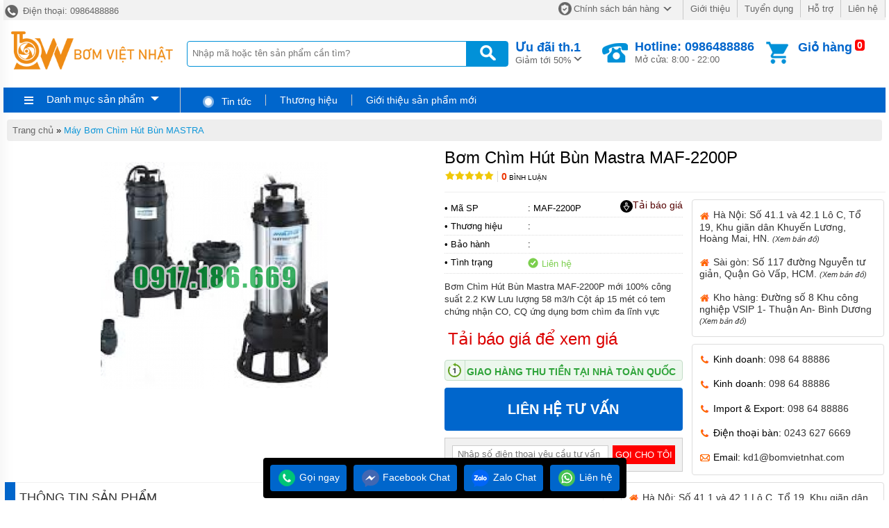

--- FILE ---
content_type: text/html
request_url: https://bomchimnuocthai.com.vn/bom-chim-hut-bun-mastra-maf2200p.html
body_size: 15874
content:
<!DOCTYPE html><html xmlns="http://www.w3.org/1999/xhtml"><head>    <!-- Powered by vGing / Website: www.vging.com -->    <title>Bán Bơm Chìm Hút Bùn Mastra MAF-2200P 2.2kw bơm Mastra hút bùn 58 m3/h</title><meta name="viewport" content="width=device-width, initial-scale=1.0" /><meta http-equiv="Content-Type" content="text/html; charset=UTF-8" /><link rel="shortcut icon" href="/library/favicon.png" type="image/x-icon" /><link href="/style/Style.css" rel="stylesheet" type="text/css" />    <script type="text/javascript" src="/jscript/jquery.min.js"></script>    <script type="text/javascript" src="/jscript/JScript.js"></script>    <script type="text/javascript" src="/jscript/tm_jquery.flexslider.min.js"></script>    <script type="text/javascript" src="/jscript/autocomplete.js"></script>    <script type="text/javascript" src="/jscript/asidebar.jquery.js"></script>            <link rel="canonical" href="https://bomchimnuocthai.com.vn/bom-chim-hut-bun-mastra-maf2200p.html" />    <link rel="alternate" href="https://bomchimnuocthai.com.vn/bom-chim-hut-bun-mastra-maf2200p.html" hreflang="vi-vn" />    <style type="text/css"> html{background: none repeat scroll center top #FFFFFF; }</style>    <script type="text/javascript" src="/jscript/jquery.fancybox.min.js"></script>        <script type="text/javascript" src="/jscript/rmodal.js"></script>    <script type="text/javascript" src="/jscript/thickbox.js"></script><meta name="description" content="Bơm Chìm Hút Bùn Mastra MAF-2200P mới 100% công suất 2.2 KW Lưu lượng 58 m3/h Cột áp 15 mét có tem chứng nhận CO, CQ ứng dụng bơm chìm đa lĩnh vực" /><meta name="keywords" content="Bơm Chìm Hút Bùn Mastra MAF-2200P, MAF-2200P, MAF-2200P, , " /><meta property="og:title" content="Bán Bơm Chìm Hút Bùn Mastra MAF-2200P 2.2kw bơm Mastra hút bùn 58 m3/h" /><meta property="og:description" content="Bơm Chìm Hút Bùn Mastra MAF-2200P mới 100% công suất 2.2 KW Lưu lượng 58 m3/h Cột áp 15 mét có tem chứng nhận CO, CQ ứng dụng bơm chìm đa lĩnh vực" /><meta property="og:url" content="https://bomchimnuocthai.com.vn/bom-chim-hut-bun-mastra-maf2200p.html" /><meta property="og:image" content="https://bomchimnuocthai.com.vn/Uploads/bom-chim-hut-bun-mastra-maf2200p.png" /></head>    <body>                <div id="fb-root"></div>        <script>(function(d, s, id) {          var js, fjs = d.getElementsByTagName(s)[0];          if (d.getElementById(id)) return;          js = d.createElement(s); js.id = id;          js.src = 'https://connect.facebook.net/vi_VN/sdk.js#xfbml=1&version=v2.12';          fjs.parentNode.insertBefore(js, fjs);        }(document, 'script', 'facebook-jssdk'));</script>        <div class="fix1">    <div class="header-top desktop">        <div class="l">            <a href="tel:0986488886"><span> </span> Điện thoại: 0986488886</a>        </div>        <div class="r clearUl">            <ul>                <li class="cols1"><a rel="nofollow" href="/intro/chinh-sach-ban-hang.html"><span class="s1"> </span>Chính sách bán hàng<span class="s2"> </span></a></li>                <li><a rel="nofollow" href="/intro/gioi-thieu.html">Giới thiệu</a></li>                <li><a rel="nofollow" href="/intro/tuyen-dung.html">Tuyển dụng</a></li>                <li><a rel="nofollow" href="/intro/ho-tro.html">Hỗ trợ</a></li>                <li><a rel="nofollow" href="/lien-he.html">Liên hệ</a></li>            </ul>        </div>        <div class="clear"></div>    </div>    <div class="header desktop">        <div class="logo"><a href="/"><img src="/library/logo.gif" alt="logo" title="logo" /></a></div>        <div class="search">            <form action="/tim-kiem.html">                <input autocomplete="off" value="" name="q" class="textbox search_keyword" type="text" placeholder="Nhập mã hoặc tên sản phẩm cần tìm?" />                <input value=" " class="submit" type="submit" />            </form>        </div>        <div class="support">            <div class="cols1">                <a rel="nofollow" href="/special-psale/khuyen-mai-hot-nhat.html">                    <b>Ưu đãi <span id="hotmonth"><script language="javascript" type="text/javascript">$(document).ready(function () { var d = new Date(); $("#hotmonth").html(" th." + parseInt(d.getMonth() + 1)); });</script></span><span class="symbol"> </span></b>                    Giảm tới 50%                </a>                            </div>            <div class="cols2">                <span class="symbol"> </span>                <a href="tel:0986488886">                    <b>Hotline: 0986488886</b>                    Mở cửa: 8:00 - 22:00                </a>            </div>            <div class="cols3">                <span class="count"><b class="countShoppingCart">0</b></span>                <a href="javascript:void();" class="symbol"> </a>                <div class="rows1">                    <a href="javascript:void();">Giỏ hàng</a>                </div>                <div class="rows2" id="load_cus">                    <script type="text/javascript" lang="ja">loadAjax('load_cus', '/ajax/checklogin.html');</script>                </div>                            </div>            <div class="clear"></div>        </div>        <div class="clear"></div>    </div>    <div class="clear"></div>    <div class="header-mn desktop">        <div class="left">            <div id="m0" class="menu h_menu_item">                <div class="title" onmouseout="" onmouseover="loadAjax('load_menu', '/ajax/menu.html');">                    <span class="symbol1"> </span>                    <a class="a" href="javascript:void(0);">Danh mục sản phẩm</a>                    <span class="symbol2"> </span>                </div>                <div id="h_menu_sub_m0" class="h_menu_sub"><div id="load_menu"></div></div>            </div>        </div>        <div class="right clearUl">            <div class="cols1">                <ul><li class="rows0"><a rel="nofollow"  href="/tin-tuc.html"><span class="symbol"> </span> Tin tức</a></li></ul>            </div>            <div class="cols2">                <ul>                    <li id="b1" class="h_menu_item"><a class="r" href="/thuong-hieu/" rel="nofollow">Thương hiệu</a>                        <div id="h_menu_sub_b1" class="h_menu_sub subBrand">                            <div class="border clearUl">                                                                <div class="clear"></div>                            </div>                        </div>                    </li>                                            <li id="n0" class="h_menu_item"><a rel="nofollow" class="r" href="/gioi-thieu-san-pham-moi.html">Giới thiệu sản phẩm mới</a>                                                    </li>                                    </ul>                                </div>            <div class="clear"></div>        </div>        <div class="clear"></div>     </div>    <div class="clear"></div></div><div class="headerM mobile">    <div class="menu" id="asideMenu">        <a href="javascript:void(0);" onclick="$('.aside').asidebar('open')"><span> </span></a>    </div>    <div class="logo"><a href="/"><img src="/library/logo.gif" alt="logo" title="logo" /></a></div>    <div class="cart">        <a href="javascript:void();" class="count"><b class="countShoppingCart">0</b></a>        <a href="javascript:void();" class="symbol2"> </a>        <a href="javascript:void();" class="symbol1"> </a>    </div>    <div class="clear"></div>    <div class="search">        <form action="/tim-kiem.html">            <input autocomplete="off" type="text" value="" placeholder="Nhập mã hoặc tên sản phẩm cần tìm?" name="q" class="textbox search_keyword" />            <input type="submit" value=" " class="submit" />            <div class="clear"></div>        </form>    </div></div><div class="aside" style="overflow:auto;">    <div class="aside-header">        <span class="close" data-dismiss="aside" aria-hidden="true">×</span>    </div>    <div class="aside-contents clearUl">        <ul>                        <li><a class="name" href="/">Trang chủ</a></li>            <li style="display:none;"><a rel="nofollow" class="name" href="/special-psale/khuyen-mai-hot-nhat.html">Khuyến mại</a></li>                                    <li>                <a class="name" href="/may-bom-cong-nghiep.html">                                                <span class="name">MÁY BƠM CÔNG NGHIỆP</span>                </a>                                    <span  onclick="showSub('menu_0');" class="symbol">                    <img id="img_menu_0" src="/library/onMove.png" alt="MÁY BƠM CÔNG NGHIỆP" title="MÁY BƠM CÔNG NGHIỆP" />                    </span>                                    </li>                                        <li class="sub showAll" id="menu_0">                                                    <div class="subName"  style="border-top:0px;">                                <a class="sub" href="/may-bom-thuc-pham.html"><span>MÁY BƠM THỰC PHẨM</span></a>                                                                    <span  onclick="showSub('menu_0_0');" class="symbol">                                    <img id="img_menu_0_0" src="/library/onMove.png" alt="MÁY BƠM THỰC PHẨM" title="MÁY BƠM THỰC PHẨM" />                                    </span>                                                                        <div class="clear"></div>                                </div>                                                                                             <div class="sub1" id="menu_0_0" style="display:none;">                                                                        <a class="sub"  style="border-top:0px;" href="/may-bom-trong-nganh-thuc-pham.html"><span>Máy bơm trong ngành thực phẩm</span></a>                                                                                                        </div>                                                            <div class="subName" >                                <a class="sub" href="/bom-truc-vit.html"><span>BƠM TRỤC VÍT</span></a>                                                                    <span  onclick="showSub('menu_0_1');" class="symbol">                                    <img id="img_menu_0_1" src="/library/onMove.png" alt="BƠM TRỤC VÍT" title="BƠM TRỤC VÍT" />                                    </span>                                                                        <div class="clear"></div>                                </div>                                                                                             <div class="sub1" id="menu_0_1" style="display:none;">                                                                        <a class="sub"  style="border-top:0px;" href="/bom-truc-vit-don.html"><span>Bơm trục vít đơn</span></a>                                                                        <a class="sub"  href="/bom-truc-vit-doi.html"><span>Bơm trục vít đôi</span></a>                                                                                                        </div>                                                            <div class="subName" >                                <a class="sub" href="/bom-banh-rang.html"><span>BƠM BÁNH RĂNG</span></a>                                                                    <span  onclick="showSub('menu_0_2');" class="symbol">                                    <img id="img_menu_0_2" src="/library/onMove.png" alt="BƠM BÁNH RĂNG" title="BƠM BÁNH RĂNG" />                                    </span>                                                                        <div class="clear"></div>                                </div>                                                                                             <div class="sub1" id="menu_0_2" style="display:none;">                                                                        <a class="sub"  style="border-top:0px;" href="/bom-banh-rang-kcb.html"><span>Bơm bánh răng KCB</span></a>                                                                                                        </div>                                                            <div class="subName" >                                <a class="sub" href="/bom-li-tam.html"><span>BƠM LI TÂM</span></a>                                                                    <span  onclick="showSub('menu_0_3');" class="symbol">                                    <img id="img_menu_0_3" src="/library/onMove.png" alt="BƠM LI TÂM" title="BƠM LI TÂM" />                                    </span>                                                                        <div class="clear"></div>                                </div>                                                                                             <div class="sub1" id="menu_0_3" style="display:none;">                                                                        <a class="sub"  style="border-top:0px;" href="/bom-li-tam-truc-ngang.html"><span>Bơm li tâm trục ngang</span></a>                                                                                                        </div>                                                            <div class="subName" >                                <a class="sub" href="/bom-mang-khi-nen.html"><span>BƠM MÀNG KHÍ NÉN</span></a>                                                                    <div class="clear"></div>                                </div>                                                                                         <div class="subName" >                                <a class="sub" href="/bom-hoa-chat-dien-24v-va-48v.html"><span>Bơm hóa chất điện 24v và 48v</span></a>                                                                    <div class="clear"></div>                                </div>                                                                                     </li>                            <li>                <a class="name" href="/may-bom-hut-bun-cong-nghiep-pseri.html">                                                <span class="name">Máy Bơm Hút Bùn Công Nghiệp P-seri</span>                </a>                                </li>                            <li>                <a class="name" href="/may-bom-hut-bun-mini-ps.html">                                                <span class="name">Máy Bơm Hút Bùn Mini PS</span>                </a>                                </li>                            <li>                <a class="name" href="/may-bom-chim-canh-khuay-hut-bun.html">                                                <span class="name">Máy Bơm Chìm Cánh Khuấy Hút Bùn</span>                </a>                                </li>                            <li>                <a class="name" href="/may-bom-chim-hut-bun-dac.html">                                                <span class="name">Máy Bơm Chìm Hút Bùn Đặc</span>                </a>                                </li>                            <li>                <a class="name" href="/may-bom-chim-khu-nuoc.html">                                                <span class="name">Máy Bơm Chìm Khử Nước</span>                </a>                                </li>                            <li>                <a class="name" href="/may-bom-chim-khang-hoa-chat.html">                                                <span class="name">Máy Bơm Chìm Kháng Hóa Chất</span>                </a>                                </li>                            <li>                <a class="name" href="/may-bom-chim-hut-nuoc-thai-pentax.html">                                                <span class="name">Máy Bơm Chìm Hút Nước Thải PENTAX</span>                </a>                                </li>                            <li>                <a class="name" href="/may-bom-chim-hut-nuoc-thai-ebara.html">                                                <span class="name">Máy Bơm Chìm Hút Nước Thải EBARA</span>                </a>                                </li>                            <li>                <a class="name" href="/may-bom-chim-hut-bun-ebara.html">                                                <span class="name">Máy Bơm Chìm Hút Bùn EBARA</span>                </a>                                </li>                            <li>                <a class="name" href="/may-bom-chim-hut-bun-nuoc-thai-tsurumi.html">                                                <span class="name">Máy Bơm Chìm Hút Bùn Nước Thải TSURUMI</span>                </a>                                </li>                            <li>                <a class="name" href="/may-bom-chim-hut-bun-tsurumi.html">                                                <span class="name">Máy Bơm Chìm Hút Bùn TSURUMI</span>                </a>                                </li>                            <li>                <a class="name" href="/may-bom-chim-hut-nuoc-thai-meudy.html">                                                <span class="name">Máy Bơm Chìm Hút Nước Thải MEUDY</span>                </a>                                </li>                            <li>                <a class="name" href="/may-bom-chim-hut-nuoc-thai-firmly.html">                                                <span class="name">Máy Bơm Chìm Hút Nước Thải FIRMLY</span>                </a>                                </li>                            <li>                <a class="name" href="/may-bom-chim-hut-nuoc-thai-kenfei.html">                                                <span class="name">Máy Bơm Chìm Hút Nước Thải KENFEI</span>                </a>                                </li>                            <li>                <a class="name" href="/may-bom-chim-hut-nuoc-thai-vf.html">                                                <span class="name">Máy Bơm Chìm Hút Nước Thải VF</span>                </a>                                </li>                            <li>                <a class="name" href="/may-bom-chim-hut-nuoc-thai-cnp.html">                                                <span class="name">Máy Bơm Chìm Hút Nước Thải CNP</span>                </a>                                </li>                            <li>                <a class="name" href="/may-bom-chim-hut-nuoc-thai-app.html">                                                <span class="name">Máy Bơm Chìm Hút Nước Thải APP</span>                </a>                                </li>                            <li>                <a class="name" href="/may-bom-chim-hut-nuoc-thai-nation-pump.html">                                                <span class="name">Máy Bơm Chìm Hút Nước Thải NATION PUMP</span>                </a>                                </li>                            <li>                <a class="name" href="/may-bom-chim-hut-nuoc-thai-sealand.html">                                                <span class="name">Máy Bơm Chìm Hút Nước Thải SEALAND</span>                </a>                                </li>                            <li>                <a class="name" href="/may-bom-chim-hut-nuoc-thai-mastra.html">                                                <span class="name">Máy Bơm Chìm Hút Nước Thải MASTRA</span>                </a>                                </li>                            <li>                <a class="name" href="/may-bom-chim-hut-bun-mastra.html">                                                <span class="name">Máy Bơm Chìm Hút Bùn MASTRA</span>                </a>                                </li>                            <li>                <a class="name" href="/may-bom-chim-hut-nuoc-thai-foras.html">                                                <span class="name">Máy Bơm Chìm Hút Nước Thải FORAS</span>                </a>                                </li>                            <li>                <a class="name" href="/may-bom-chim-hut-nuoc-thai-leo.html">                                                <span class="name">Máy Bơm Chìm Hút Nước Thải LEO</span>                </a>                                </li>                            <li>                <a rel="nofollow" class="name" href="/gioi-thieu-san-pham-moi.html">Giới thiệu sản phẩm mới</a>            </li>                        <li><a rel="nofollow" class="name" href="/lien-he.html">Liên hệ</a></li>        </ul>    </div>    </div>                            <div class="fix">            <script lang="ja" type="text/javascript">caseUrl('bom-chim-hut-bun-mastra-maf2200p');</script>            <div class="clear5px"></div>            <div class="path" style="margin-left:5px;"><a class="name" href="/">Trang chủ</a> <span>»</span> <a href="/may-bom-chim-hut-bun-mastra.html"  class="name cssName">Máy Bơm Chìm Hút Bùn MASTRA</a><script type="application/ld+json">{"@context":"https://schema.org","@type":"BreadcrumbList","itemListElement":[{"item":{"name":"Trang chủ","@id":"https://bomchimnuocthai.com.vn"},"@type":"ListItem","position":"1"},{"item":{"name":"Máy Bơm Chìm Hút Bùn MASTRA","@id":"https://bomchimnuocthai.com.vn/may-bom-chim-hut-bun-mastra.html"},"@type":"ListItem","position":"2"},{"item":{"name":"Bơm Chìm Hút Bùn Mastra MAF-2200P","@id":"https://bomchimnuocthai.com.vn/bom-chim-hut-bun-mastra-maf2200p.html"},"@type":"ListItem","position":"3"}]}</script><script type="application/ld+json">{"@context": "http://schema.org/","@type": "Product","name": "Bơm Chìm Hút Bùn Mastra MAF-2200P","image": "https://bomchimnuocthai.com.vn/Uploads/bom-chim-hut-bun-mastra-maf2200p.png","description": "Bơm Chìm Hút Bùn Mastra MAF-2200P mới 100% công suất 2.2 KW Lưu lượng 58 m3/h Cột áp 15 mét có tem chứng nhận CO, CQ ứng dụng bơm chìm đa lĩnh vực","sku": "MAF-2200P","mpn": "4164","review":{"@type": "review","reviewRating": {"@type": "rating","ratingValue": "4,0"},"author": {"@type": "Organization","name": "QUAN VGING"}},"brand": {"@type": "Thing","name": "vGing"},"offers": {"@type": "offer","url": "https://bomchimnuocthai.com.vn/bom-chim-hut-bun-mastra-maf2200p.html","priceCurrency": "VND","price": "0","availability": "https://schema.org/InStock","priceValidUntil": "3/27/2025 10:42:08 AM"},"aggregateRating": {"@type": "AggregateRating","ratingValue": "5","reviewCount":"1"}}</script></div>            <div id="proFixInfo">                <div class="proDetail-img">                    <div class="border">                                                                        <div class="viewImg">                            <a href="javascript:void(0);">                                <img src="/library/viewimg.png" alt="Bơm Chìm Hút Bùn Mastra MAF-2200P" title="Bơm Chìm Hút Bùn Mastra MAF-2200P" /></a></div>                        <div id="productimg">                            <a class="imgdefault" data-fancybox="images" href="/Uploads/bom-chim-hut-bun-mastra-maf2200p.png"  data-caption="Bơm Chìm Hút Bùn Mastra MAF-2200P">                                <img src="/Uploads/big_bom-chim-hut-bun-mastra-maf2200p.png"  title="Bơm Chìm Hút Bùn Mastra MAF-2200P" alt="Bơm Chìm Hút Bùn Mastra MAF-2200P" />                                </a>                            </div>                        <div class="proImg-list clearUl">                            <div class="cols1">                                <div class="proImgListAll">                                                                        <div class="clear"></div>                                    <div class="other">                                                                                                         </div>                                                                </div>                                <div class="clear"></div>                            </div>                            <div class="clear"></div>                        </div>                    </div>                </div>                                <div class="proDetail-info">                    <div class="name">                        <h1>Bơm Chìm Hút Bùn Mastra MAF-2200P</h1>                        <div class="ratingv clearUl">                            <ul>                                <li class="li1"><a href="#rating-title"><img src="/library/rating_0.gif" alt="Rating" title="Rating" /></a></li>                                <li class="li2"><a href="#rating-title"><b>0</b> Bình luận</a></li>                                <li class="li3"><b>245</b> Lượt xem</li>                            </ul>                            <div class="share">                                <div class="fb-like" data-href="https://bomchimnuocthai.com.vn/bom-chim-hut-bun-mastra-maf2200p.html" data-layout="button_count" data-action="like" data-show-faces="true" data-share="true"></div>                                   <div style="display:inline-block; width:75px; overflow:hidden;">                                                                    </div>                            </div>                            <div class="clear"></div>                        </div>                        <div class="qrcode">                            <a class="aqrcode" href="/qrcode/product/" data-fancybox="imagesqr" data-caption=""><img src="/qrcode/product/" alt="" title="" /></a>                                                    </div>                        <div class="clear"></div>                    </div>                                        <div class="clear"></div>                    <div class="info">                        <a class="aexport" href="javascript:void(0);" onclick="openThickboxWP('/ajax/exportword.html?productId=4164&', '600', '400', '80','80');"><span><svg class="svg1"><path d="M 18 5 L 20 5 L 20 10 L 23 10 L 19 16 L 15 10 L 18 10 Z"></path></svg></span>Tải báo giá</a>                        <div class="list">                            <div class="cols1">• Mã SP</div>                            <div class="cols2">: MAF-2200P</div>                            <div class="clear"></div>                        </div>                        <div class="list">                            <div class="cols1">• Thương hiệu</div>                            <div class="cols2">: </div>                            <div class="clear"></div>                        </div>                        <div class="list">                            <div class="cols1">• Bảo hành</div>                            <div class="cols2">: </div>                            <div class="clear"></div>                        </div>                        <div class="list">                            <div class="cols1">• Tình trạng</div>                            <div class="cols2 quantity"><span class="symbol1"> </span><span class="txt1"> Liên hệ</span></div>                            <div class="clear"></div>                        </div>                        <div class="summary">Bơm Chìm Hút Bùn Mastra MAF-2200P mới 100% công suất 2.2 KW Lưu lượng 58 m3/h Cột áp 15 mét có tem chứng nhận CO, CQ ứng dụng bơm chìm đa lĩnh vực</div>                                                <div class="proDetail-accessory clearUl">                                                    </div>                        <div class="proDetail-price">                                                        <div class="text">                                <a href="javascript:void(0);" onclick="openThickboxWP('/ajax/exportword.html?productId=4164&', '600', '400', '80','80');">Tải báo giá để xem giá</a>                            </div>                                                    </div>                        <div class="proDetail-time">                            <div class="l"><span> </span></div>                            <div class="r"><a href="/intro/chinh-sach-giao-hang.html">Giao hàng thu tiền tại nhà toàn quốc</a></div>                            <div class="clear"></div>                                            </div>                        <div class="proDetail-order">                                                    <a class="cart" onclick="modalopen('modalpro');" href="javascript:void(0);">                                <b>LIÊN HỆ TƯ VẤN</b></a>                                                    </div>                        <div class="proDetail-send loadFormTel" style="position:relative;">                                                <div class="content">                                <div class="text">                                    <span>                                        <input onkeypress="return isNumberKey(event)" class="formTel" id="formTel" value="" name="tel" type="text"  placeholder="Nhập số điện thoại yêu cầu tư vấn"  />                                    </span>                                </div>                                <div class="sub">                                    <input class="checkFromTel" value="Gọi cho tôi" name="send" type="button" />                                    <input type="hidden" value="https://bomchimnuocthai.com.vn/bom-chim-hut-bun-mastra-maf2200p.html" name="canonical" id="canonical" />                                    <input type="hidden" value="Bơm Chìm Hút Bùn Mastra MAF-2200P" name="productname" id="productname" />                                    <input type="hidden" value="MAF-2200P" name="productsku" id="productsku" />                                           <div class="formTelSend">Đang xử lý...</div>                                </div>                                <div class="clear"></div>                            </div>                        </div>                    </div>                    <div class="support">                        <div class="clear10px"></div>                        <div class="proDetail-support clearUl">                            <ul>                                <li>                                    <a class="cols1" href="#" target="_blank"><span class="symbolh"> </span> Hà Nội: Số 41.1 và 42.1 Lô C, Tổ 19, Khu giãn dân Khuyến Lương, Hoàng Mai, HN. <span class="symbolm"><i>(Xem bản đồ)</i></span></a>                                </li>                                <li>                                    <a class="cols1" href="#" target="_blank"><span class="symbolh"> </span> Sài gòn: Số 117 đường Nguyễn tư giản, Quận Gò Vấp, HCM. <span class="symbolm"><i>(Xem bản đồ)</i></span></a>                                </li>                                <li>                                    <a class="cols1" href="#" target="_blank"><span class="symbolh"> </span> Kho hàng: Đường số 8 Khu công nghiệp VSIP 1- Thuận An- Bình Dương <span class="symbolm"><i>(Xem bản đồ)</i></span></a>                                </li>                            </ul>                        </div>                        <div class="clear10px"></div>                        <div class="proDetail-support clearUl">                            <ul>                                <li>                                    <span class="symbolt"> </span> Kinh doanh: <a href="tel:0986488886">098 64 88886</a>                                </li>                                <li>                                    <span class="symbolt"> </span> Kinh doanh: <a href="tel:0986488886">098 64 88886</a>                                </li>                                <li>                                    <span class="symbolt"> </span> Import & Export: <a href="tel:0986488886">098 64 88886</a>                                </li>                                <li>                                    <span class="symbolt"> </span> Điện thoại bàn: <a href="tel:02436276669">0243 627 6669</a>                                </li>                                <li>                                    <span class="symbole"> </span> Email: <a href="#">kd1@bomvietnhat.com</a>                                </li>                            </ul>                        </div>                    </div>                </div>                <div class="clear"></div>            </div>            <div class="pro-content" id="proFixContent">                <div class="border">                    <div class="pDetail-tab"><span> </span><h2>Thông tin sản phẩm</h2></div>                                        <div class="proDetailContent">                        <span style="color: rgb(0, 0, 205);">Bơm Chìm Hút Bùn</span> Mastra có mẫu mã đẹp mắt, gọn nhẹ, có khả năng hoạt động mạnh mẽ, chắc chắn nhờ vỏ ngoài làm bằng Inox SUS 304 không gỉ, phớt 2 mặt hợp kim được nhập khẩu trực tiếp từ Italia, dây cáp một mảnh, chống thấm nước tốt và siêu tiết kiệm điện.<div><span style="border-style: initial; border-color: initial; border-image: initial; outline-color: initial; outline-style: initial; background-image: initial; background-position: initial; background-size: initial; background-repeat: initial; background-attachment: initial; background-origin: initial; background-clip: initial;">- Các model <span style="color: rgb(0, 0, 205);">Bơm chìm hút bùn Mastra</span></span> phun nước rất mạnh và cao. </div><div>- Linh kiện của bơm Mastra được chế tạo từ các hãng nổi tiếng trên thế giới. </div><div>- Động cơ có thiết kế chống quá tải. </div><div>- Bảo vệ máy chống nóng máy và giải nhiệt bằng nước chân kiềng, cánh hở chống nghẹt bùn.<div><p style="margin: 0px; padding: 0px; border: 0px; outline: 0px; vertical-align: baseline; background-image: initial; background-position: initial; background-size: initial; background-repeat: initial; background-attachment: initial; background-origin: initial; background-clip: initial; line-height: 22px;"><span style="margin: 0px; padding: 0px; border: 0px; outline: 0px; vertical-align: baseline; background-image: initial; background-position: initial; background-size: initial; background-repeat: initial; background-attachment: initial; background-origin: initial; background-clip: initial;">- Tích hợp rờ le nhiệt bên trong giúp tự tắt nguồn khi nhiệt độ quá 100 độ C</span></p><p style="margin: 0px; padding: 0px; border: 0px; outline: 0px; vertical-align: baseline; background-image: initial; background-position: initial; background-size: initial; background-repeat: initial; background-attachment: initial; background-origin: initial; background-clip: initial; line-height: 22px;"><span style="margin: 0px; padding: 0px; border: 0px; outline: 0px; vertical-align: baseline; background-image: initial; background-position: initial; background-size: initial; background-repeat: initial; background-attachment: initial; background-origin: initial; background-clip: initial;">- Hoạt động ổn định, ít hao điện, ít tiếng ồn</span></p><p style="margin: 0px; padding: 0px; border: 0px; outline: 0px; vertical-align: baseline; background-image: initial; background-position: initial; background-size: initial; background-repeat: initial; background-attachment: initial; background-origin: initial; background-clip: initial; line-height: 22px;"><span style="margin: 0px; padding: 0px; border: 0px; outline: 0px; vertical-align: baseline; background-image: initial; background-position: initial; background-size: initial; background-repeat: initial; background-attachment: initial; background-origin: initial; background-clip: initial;">- </span><span style="color: rgb(0, 0, 205);">Bơm bơm chìm hút bùn Mastra</span> <span style="margin: 0px; padding: 0px; border: 0px; outline: 0px; vertical-align: baseline; background-image: initial; background-position: initial; background-size: initial; background-repeat: initial; background-attachment: initial; background-origin: initial; background-clip: initial;">dễ dàng sử dụng và bảo dưỡng. </span></p> <div><p style="box-sizing: border-box; margin: 0px 0px 10px;"><span style="box-sizing: border-box;"><span style="box-sizing: border-box;"><span style="box-sizing: border-box; font-weight: bold;">Đặc điểm Bơm Chìm Hút Bùn Mastra MAF-2200P</span></span></span></p><p style="box-sizing: border-box; margin: 0px 0px 10px;">- Công suất 3 HP - 2.2 kw</p><p style="box-sizing: border-box; margin: 0px 0px 10px;">- Cột áp H : 15 mét</p><p style="box-sizing: border-box; margin: 0px 0px 10px;">- Lưu lượng 58 m3/h.</p><p style="box-sizing: border-box; margin: 0px 0px 10px;"><span style="box-sizing: border-box;">- Độ bền cao, tiết kiệm điện</span></p><p style="box-sizing: border-box; margin: 0px 0px 10px;"><span style="box-sizing: border-box;">- Độ an toàn cao</span></p><p style="box-sizing: border-box; margin: 0px 0px 10px;">Bơm Chìm Hút Bùn Mastra MAF-2200P có tích hợp cảm biến nhiệt, giúp máy hoạt động linh hoạt trong điều kiện thay đổi nhiệt độ, đảm bảo an toàn, phòng chống cháy nổ, tiết kiệm chi phí sửa chữa, thay mới.</p><p><span style="font-weight: bold;">Ứng dụng</span></p><p style="margin: 0px; padding: 0px; border: 0px; outline: 0px; vertical-align: baseline; background-image: initial; background-position: initial; background-size: initial; background-repeat: initial; background-attachment: initial; background-origin: initial; background-clip: initial; line-height: 22px;">- <span style="border-style: initial; border-color: initial; border-image: initial; outline-color: initial; outline-style: initial; background-image: initial; background-position: initial; background-size: initial; background-repeat: initial; background-attachment: initial; background-origin: initial; background-clip: initial; text-align: justify;"><span style="color: rgb(0, 0, 205);">Máy bơm chìm hút bùn</span> Mastra MAF-7500P</span><span style="text-align: justify;"> thích hợp cho việc hút và tháo nước bẩn, vật bẩn, bùn.</span>Máy được sử dụng tại các nhà máy, công trình, hầm mỏ, khu chăn nuôi để hút các chất bùn đọng, chất thải công nghiệp.</p><p style="margin: 0px; padding: 0px; border: 0px; outline: 0px; vertical-align: baseline; background-image: initial; background-position: initial; background-size: initial; background-repeat: initial; background-attachment: initial; background-origin: initial; background-clip: initial; line-height: 22px;"> </p><p style="box-sizing: border-box; margin: 0px 0px 10px;"> <span style="color: rgb(255, 0, 0); font-style: italic; font-weight: 700;">Công ty Bơm Việt Nhật tự hào nhiều năm cung cấp các sản phẩm bơm chính hãng nhập khẩu. Với phương châm UY TÍN CHẤT LƯỢNG chúng tôi cam kết sẽ mang đến cho Quý khách hàng các sản phẩm chính hãnh đảm bảo nguồn gốc xuất xứ và giá cả tốt nhất thị trường. Mọi thông tin thắc mắc về Sản phẩm, quý khách vui lòng để lại số điện thoại hoặc email bên dưới, chúng tôi sẽ tư vấn tận tình và chu đáo.</span></p></div></div></div>                    </div>                                                                        <div class="pDetail-tab"><span> </span><h2>Thông tin kỹ thuật</h2></div>                        <div class="proDetailFilter">                            <span style="font-weight: bold;">Thông số kỹ thuật </span><span style="font-weight: bold;">Bơm Chìm Hút Bùn Mastra </span><span style="font-weight: bold;">MAF-2200P</span><div><table style="width: 668.8px;"><tbody><tr><td style="border-style: solid; border-color: black; vertical-align: top;"><span style="font-weight: bold;"> Model</span></td><td rowspan="1" style="border-style: solid; border-color: black; vertical-align: top;"><span style="font-weight: 700;">Công suất</span></td><td style="border-style: solid; border-color: black; vertical-align: top;"><span style="font-weight: bold;"> Cột áp đóng bơm</span></td><td style="border-style: solid; border-color: black; vertical-align: top;"><span style="font-weight: bold;">Điện áp </span></td><td style="border-style: solid; border-color: black; vertical-align: top;"><span style="font-weight: bold;"> Tần Số </span></td><td style="border-style: solid; border-color: black; vertical-align: top;"><span style="font-weight: bold;"> Lưu lượng</span></td></tr><tr><td style="border-style: solid; border-color: black; vertical-align: top;">MAF-2200P</td><td rowspan="1" style="border-style: solid; border-color: black; vertical-align: top;">2.2 kw</td><td style="border-style: solid; border-color: black; vertical-align: top;">15 m</td><td style="border-style: solid; border-color: black; vertical-align: top;">3P - 380v</td><td style="border-style: solid; border-color: black; vertical-align: top;">50 Hz</td><td style="border-style: solid; border-color: black; vertical-align: top;">58 m3/h</td></tr></tbody></table><span style="font-size: 10pt; font-style: italic;">Xem thêm các dòng bơm khác tại<span style="color: rgb(0, 0, 205);"> </span><span style="font-weight: bold;"><span style="color: rgb(0, 0, 205);">Đây</span></span></span></div>                        </div>                        <div class="clear5px"></div>                                        <div class="pDetail-tel">                        <div class="left">                            <div class="img"><img src="/Uploads/resize_bom-chim-hut-bun-mastra-maf2200p.png" alt="Bơm Chìm Hút Bùn Mastra MAF-2200P" title="Bơm Chìm Hút Bùn Mastra MAF-2200P" /> </div>                            <div class="info">                                <p class="name">Bơm Chìm Hút Bùn Mastra MAF-2200P</p>                                <p class="price">                                                                        <span class="text">Liên hệ</span>                                                                    </p>                            </div>                            <div class="clear"></div>                        </div>                        <div class="right">                            <div class="order">                                                                        <a class="cart" onclick="modalopen('modalpro');" href="javascript:void(0);">                                            <b>ĐẶT HÀNG</b>                                            </a>                                                            </div>                            <div class="send">                                <div class="proDetail-send loadFormTel" id="loadFormTel" style="position:relative;">                                                            <div class="content">                                        <div class="text">                                            <span>                                                <input onkeypress="return isNumberKey(event)" class="formTel" id="formTel2" value="Nhập số điện thoại yêu cầu tư vấn" name="tel" onblur="if(this.value=='')this.value='Nhập số điện thoại yêu cầu tư vấn';" onfocus="if(this.value=='Nhập số điện thoại yêu cầu tư vấn')this.value='';" type="text" />                                            </span>                                        </div>                                        <div class="sub">                                            <input class="checkFromTel2" value="Gọi cho tôi" name="send" type="button" />                                                 <div class="formTelSend" id="formTelSend">Đang xử lý...</div>                                        </div>                                        <div class="clear"></div>                                    </div>                                </div>                            </div>                            <div class="clear"></div>                        </div>                        <div class="clear"></div>                    </div>                    <div id="loadTags">                        <div class="tags-title">Tags</div><ul  class="tags-list ulClear"><li><a href="/tags/bom-chim-hut-bun-mastra-maf2200p-tg7526.html">Bơm Chìm Hút Bùn Mastra MAF-2200P</a></li><li><a href="/tags/bom-chim-hut-bun-mastra-maf2200p-cong-suat-22-kw-tg7527.html">Bơm Chìm Hút Bùn Mastra MAF-2200P công suất 2.2 KW</a></li><li><a href="/tags/bom-chim-hut-bun-mastra-maf2200p-luu-luong-58-m3h-tg7528.html">Bơm Chìm Hút Bùn Mastra MAF-2200P Lưu lượng 58 m3/h</a></li><li><a href="/tags/bom-chim-hut-bun-mastra-tg7524.html">Bơm Chìm Hút Bùn Mastra</a></li><li><a href="/tags/maf2200p-tg7529.html">MAF-2200P</a></li></ul><div class="clear"></div>                    </div>                    <div class="proDetail-video" id="loadVideo">                                            </div>                    <div class="clear5px"></div>                    <div id="loadImgReality">                                                        </div>                    <div id="loadProBrand" class="clearUl">                                                <div class="pDetail-tab"><span> </span><h2>Sản phẩm cùng loại</h2></div>                        <div class="pro-same1 clearUl">                        <ul>                                                                <li>                                    <div class="b">                                        <div class="img">                                                                                        <a href="bom-chim-hut-bun-mastra-maf7500p-10hp.html" title="Bơm Chìm Hút Bùn Mastra MAF-7500P 10HP">                                                <img src="/Uploads/medium_bom-chim-hut-bun-mastra-maf7500p-10hp.png" alt="Bơm Chìm Hút Bùn Mastra MAF-7500P 10HP" title="Bơm Chìm Hút Bùn Mastra MAF-7500P 10HP" /></a>                                        </div>                                        <div class="name">                                            <a href="bom-chim-hut-bun-mastra-maf7500p-10hp.html" title="Bơm Chìm Hút Bùn Mastra MAF-7500P 10HP">                                                    Bơm Chìm Hút Bùn Mastra MAF-7500P 10HP                                            </a>                                        </div>                                    </div>                                </li>                                                                <li>                                    <div class="b">                                        <div class="img">                                                                                        <a href="bom-chim-hut-bun-mastra-maf3700p-5hp.html" title="Bơm Chìm Hút Bùn Mastra MAF-3700P 5HP">                                                <img src="/Uploads/medium_bom-chim-hut-bun-mastra-maf3700p-5hp.png" alt="Bơm Chìm Hút Bùn Mastra MAF-3700P 5HP" title="Bơm Chìm Hút Bùn Mastra MAF-3700P 5HP" /></a>                                        </div>                                        <div class="name">                                            <a href="bom-chim-hut-bun-mastra-maf3700p-5hp.html" title="Bơm Chìm Hút Bùn Mastra MAF-3700P 5HP">                                                    Bơm Chìm Hút Bùn Mastra MAF-3700P 5HP                                            </a>                                        </div>                                    </div>                                </li>                                                                <li>                                    <div class="b">                                        <div class="img">                                                                                        <a href="bom-chim-hut-bun-mastra-maf5500p-75hp.html" title="Bơm Chìm Hút Bùn Mastra MAF-5500P 7.5HP">                                                <img src="/Uploads/medium_bom-chim-hut-bun-mastra-maf5500p-75hp.png" alt="Bơm Chìm Hút Bùn Mastra MAF-5500P 7.5HP" title="Bơm Chìm Hút Bùn Mastra MAF-5500P 7.5HP" /></a>                                        </div>                                        <div class="name">                                            <a href="bom-chim-hut-bun-mastra-maf5500p-75hp.html" title="Bơm Chìm Hút Bùn Mastra MAF-5500P 7.5HP">                                                    Bơm Chìm Hút Bùn Mastra MAF-5500P 7.5HP                                            </a>                                        </div>                                    </div>                                </li>                                                        </ul>                        </div>                        <div class="clear10px"></div>                                            </div>                    <div class="clear"></div>                    <div id="loadCateJoin" class="clearUl">                                            </div>                    <div class="clear"></div>                    <div class="rating clearUl" id="rating-title">                        <div class="title">                            <div class="cols1">                                Đánh giá sản phẩm: Bơm Chìm Hút Bùn Mastra MAF-2200P                            </div>                            <div class="cols11">                                <div class="cols2">                                    <a class="active" onclick="ratingShowFrom(0);" href="javascript:void(0);">Gửi đánh giá của bạn</a>                                </div>                                <div class="cols3">                                    <a onclick="ratingShowFrom(1);" href="javascript:void(0);">Bình luận facebook</a>                                </div>                            </div>                            <div class="clear"></div>                        </div>                        <div id="loadRating">                                                        <div class="form-content loadContent"  id="loadContent">                                <div class="content">                                    <div class="left">                                        <div class="border">                                            <textarea onblur="if(this.value=='')this.value='Mời bạn thảo luận, vui lòng nhập tiếng việt có dấu.';" onfocus="if(this.value=='Mời bạn thảo luận, vui lòng nhập tiếng việt có dấu.')this.value='';" class="txtContent" name="ratingContent" id="ratingContent">Mời bạn thảo luận, vui lòng nhập tiếng việt có dấu.</textarea>                                        </div>                                    </div>                                    <div class="right">                                        <div class="stars">                                            <div class="stars1 starsActive" onclick="rateMove('1');"> </div>                                            <div class="stars2 starsActive" onclick="rateMove('2');"> </div>                                            <div class="stars3 starsActive" onclick="rateMove('3');"> </div>                                            <div class="stars4 starsActive" onclick="rateMove('4');"> </div>                                            <div class="stars5 starsActive" onclick="rateMove('5');"> </div>                                                                                    <div class="clear"></div>                                            <input type="hidden" value="5" id="ratingStars" />                                                                                </div>                                        <div class="submit">                                            <a href="javascript:void(0);" onclick="openmodal('0');">Gửi ý kiến</a>                                        </div>                                                        </div>                                    <div class="clear"></div>                                </div>                                                            </div>                            <div id="modal" class="modal">                                <div class="modal-dialog animated rating-modal">                                    <div class="modal-content">                                        <div class="title">                                            <h2>Hoàn tất</h2>                                            <a href="javascript:void(0)" onclick="closemodal();"><span class="symbol">×</span><span class="esc">(ESC)</span> </a>                                            <div class="clear"></div>                                        </div>                                        <div class="loadContent">                                            <div class="note">Vui lòng cho biết thông tin của bạn</div>                                            <div class="cols cols0" id="content_reply" style="display:none;">                                                <div class="border">                                                    <textarea onblur="if(this.value=='')this.value='Mời bạn thảo luận, vui lòng nhập tiếng việt có dấu.';" onfocus="if(this.value=='Mời bạn thảo luận, vui lòng nhập tiếng việt có dấu.')this.value='';" class="txtContent" name="ratingContent1" id="ratingContent1">Mời bạn thảo luận, vui lòng nhập tiếng việt có dấu.</textarea>                                                </div>                                            </div>                                            <div class="cols cols1">                                                <div class="border">                                                    <input value="Nhập họ tên (bắt buộc)" name="ratingName" id="ratingName" class="textBox" onblur="if(this.value=='')this.value='Nhập họ tên (bắt buộc)';" onfocus="if(this.value=='Nhập họ tên (bắt buộc)')this.value='';" type="text" />                                                </div>                                            </div>                                            <div class="cols cols2">                                                <div class="border">                                                    <input value="Email (khi cần nhận phản hồi qua email)" name="ratingEmail1" id="ratingEmail1" class="textBox" onblur="if(this.value=='')this.value='Email (khi cần nhận phản hồi qua email)';" onfocus="if(this.value=='Email (khi cần nhận phản hồi qua email)')this.value='';" type="text" />                                                </div>                                            </div>                                            <div class="cols cols3">                                                <div class="border">                                                    <input value="Số điện thoại (khi cần nhập phản hồi qua điện thoại)" onkeypress="return isNumberKey(event)" name="ratingTel" id="ratingTel" class="textBox" onblur="if(this.value=='')this.value='Số điện thoại (khi cần nhập phản hồi qua điện thoại)';" onfocus="if(this.value=='Số điện thoại (khi cần nhập phản hồi qua điện thoại)')this.value='';" type="text" />                                                </div>                                            </div>                                            <div class="cols cols4">                                                <a class="submit" href="javascript:void(0);" onclick="sendProductRating('4164', '2');">Gửi bình luận</a>                                                <input class="submit" name="ratingParentId" id="ratingParentId"  value="0" type="hidden" />                                                <input class="submit" name="getName" id="getName"  value="Bơm Chìm Hút Bùn Mastra MAF-2200P" type="hidden" />                                                <input class="submit" name="getURL" id="getURL"  value="https://bomchimnuocthai.com.vn/bom-chim-hut-bun-mastra-maf2200p.html" type="hidden" />                                            </div>                                        </div>                                    </div>                                </div>                                </div>                                                                                <div class="total" style="padding: 10px;color: #333;">Tổng đánh giá: <b>(1 đánh giá)</b><img alt="rating 5" title="rating 5" src="/library/rating_5.gif" /></div>                                <div class="rating-list">                                    <div class="name">                                        <div class="cols1">NVQ</div>                                        <div class="cols2">Nguyễn Văn Quân</div>                                        <div class="cols3"> | 27/03/2025 10:42</div>                                        <div class="cols4"></div>                                        <div class="clear"></div>                                    </div>                                    <div class="content">                                        Đã mua và dùng tốt. Rất tốt                                    </div>                                    <div class="like">                                        <div class="cols1"><a href="javascript:void(0);">Trả lời</a></div>                                        <div class="cols2">| <a href="javascript:void(0);"><span class="symbol"> </span>Thích</a> <span class="count">.1</span></div>                                        <div class="cols3">| <img alt="rating 5" title="rating 5" src="/library/rating_5.gif" /></div>                                        <div class="clear"></div>                                    </div>                                                                </div>                                                        <div id="showMoreRating"></div>                                                    </div>                        <div id="loadFace" style="display:none;">                            <div class="fb-comments" data-href="https://bomchimnuocthai.com.vn/bom-chim-hut-bun-mastra-maf2200p.html" data-width="100%" data-numposts="5"></div>                        </div>                    </div>                   <div class="clear"></div>                </div>            </div>            <div class="pro-right">                <div class="cols1" id="fixProFilter">                                            <div id="loadProNew">                                                </div>                                            </div>                <div class="cols2" id="fixSupport">                                        <div class="proDetail-support clearUl">                        <ul>                            <li>                                <a class="cols1" href="#" target="_blank"><span class="symbolh"> </span> Hà Nội: Số 41.1 và 42.1 Lô C, Tổ 19, Khu giãn dân Khuyến Lương, Hoàng Mai, HN <span class="symbolm"><i>(Xem bản đồ)</i></span></a>                            </li>                            <li>                                <a class="cols1" href="#" target="_blank"><span class="symbolh"> </span> Sài gòn: Số 117 đường Nguyễn tư giản, Quận Gò Vấp, HCM <span class="symbolm"><i>(Xem bản đồ)</i></span></a>                            </li>                            <li>                                <a class="cols1" href="#" target="_blank"><span class="symbolh"> </span> Kho hàng: Đường số 8 Khu công nghiệp VSIP 1- Thuận An- Bình Dương <span class="symbolm"><i>(Xem bản đồ)</i></span></a>                            </li>                        </ul>                    </div>                    <div class="clear20px"></div>                    <div class="proDetail-support clearUl">                        <ul>                            <li>                                <span class="symbolt"> </span> Điện thoại tư vấn: <a href="tel:0986488886">098 64 88886</a>                            </li>                            <li>                                <span class="symbolt"> </span> Điện thoại báo giá: <a href="tel:0986488886">098 64 88886</a>                            </li>                            <li>                                <span class="symbolt"> </span> Import & Export: <a href="tel:0986488886">098 64 88886</a>                            </li>                            <li>                                <span class="symbolt"> </span> Điện thoại bàn: <a href="tel:02436276669">0243 627 6669</a>                            </li>                            <li>                                <span class="symbole"> </span> Email: <a href="#">kd1@bomvietnhat.com</a>                            </li>                        </ul>                    </div>                    <div class="clear20px"></div>                    <div class="send">                        <div class="proDetail-send loadFormTel" style="position:relative;">                            <div class="content">                                <div class="text">                                    <span>                                        <input onkeypress="return isNumberKey(event)" class="formTel" id="formTel1" value="" name="tel" type="text"  placeholder="Nhập số điện thoại yêu cầu tư vấn"  />                                    </span>                                </div>                                <div class="sub">                                    <input class="checkFromTel1" value="Gọi cho tôi" name="send" type="button" />                                    <div class="formTelSend">Đang xử lý...</div>                                </div>                                <div class="clear"></div>                            </div>                        </div>                    </div>               </div>            </div>            <div class="clear10px"></div>                        <div class="clear20px"></div>                                <div class="h-banner3 clearUl"><ul><li class="rows0"><div class="b"><img src="/Uploads/01bom-dinh-luongjpg.jpg" alt="Bơm định lượng" /></div></li><li class="rows1"><div class="b"><img src="/Uploads/02bom-hoa-chatjpg.jpg" alt="Bơm hóa chất" /></div></li><li class="rows2"><div class="b"><img src="/Uploads/03bom-mang-khi-nenjpg.jpg" alt="Bơm màng khí nén" /></div></li><li class="rows3"><div class="b"><img src="/Uploads/04bom-cong-nghiepjpg.jpg" alt="Bơm công nghiệp" /></div></li><li class="rows4"><div class="b"><img src="/Uploads/05bom-chim-nuoc-thaijpg.jpg" alt="Bơm chìm nước thải" /></div></li><li class="rows5"><div class="b"><img src="/Uploads/06bom-banh-rangjpg.jpg" alt="Bơm báng răng" /></div></li></ul><div class="clear"></div></div>                <div class="clear10px"></div>                    </div>        <script type="text/javascript" lang="ja">            clickGet("/ajax/ratingauto.html?productId=4164&ratingTotal=0&productUrl=bom-chim-hut-bun-mastra-maf2200p&productName=Bơm Chìm Hút Bùn Mastra MAF-2200P");        </script>        <div id="modalpro" class="modal modalpro">            <div class="border">                <div class="modal-dialog animated modal-content">                    <div class="title">                        <h2>Liên hệ tư vấn</h2>                        <a href="javascript:void(0);" onclick="modalclose('modalpro');"><span class="symbol">×</span><span class="esc">Close</span> </a>                        <div class="clear"></div>                    </div>                    <div class="content" id="loadProductForm">                        <div class="list-cols1">                            <div class="text">Họ tên</div>                            <div class="textbox"><div class="b"><input type="text" name="formFullnamePro" value="" placeholder="Nhập họ tên bạn" class="formFullnamePro" id="formFullnamePro" /></div></div>                        </div>                        <div class="list-cols2">                            <div class="text">Điện thoại</div>                            <div class="textbox"><div class="b"><input type="text" onkeypress="return isNumberKey(event)" name="formTelPro" value="" placeholder="Nhập số điện thoại bạn" class="formTelPro" id="formTelPro" /></div></div>                        </div>                        <div class="clear"></div>                        <div class="list-cols3">Nội dung yêu cầu tư vấn</div>                        <div class="list-cols4"><div class="b"><textarea class="fromContentPro" id="fromContentPro">Vui lòng tư vấn, báo giá sản phẩm: Bơm Chìm Hút Bùn Mastra MAF-2200P cho tôi</textarea></div></div>                        <div class="clear"></div>                        <div class="list-cols1">                            <div class="text">Nhập mã bảo mật</div>                            <div class="textbox">                                <div class="b">                                    <input name="txtCaptcha" class="cssTextBox" type="text" maxlength="50" id="formCaptcha" value="" placeholder="Nhập mã bảo mật" onchange="checkCaptcha(this.value)" style="font-size:13px;" />                                </div>                            </div>                                                    </div>                        <div class="list-cols2">                            <div class="text">Mã bảo mật</div>                            <div class="textbox">                                <a href="javascript:void(0);" id="load_captcha" class="refresh_captcha"></a>                                <a href="javascript:void(0);" class="refresh_captcha"><img src="/library/bg-refesh.gif" alt="refesh" class="refesh" align="bottom" /></a>                                <span id="check_captcha"> </span>                            </div>                        </div>                        <div class="clear"></div>                                                <div class="list-col5">                            <a class="checkFromProduct" href="javascript:void(0);">Gửi thông tin</a>                            <div id="loadSendPro" class="loadSendPro">Đang xử lý...</div>                        </div>                        <div class="clear"></div>                    </div>                </div>            </div>        </div>                    <div class="fix1">    <div class="footer-email">        <div class="left">            <div class="border">                <h3>Đăng ký nhận tin khuyến mại & báo giá.</h3>                <div class="form_newsletter">                    <div class="cols1">                        <input id="email_newsletter" name="email_newsletter" value="Nhập địa chỉ email" onfocus="this.value=''" class="newsletter-textbox textbox" onblur="if(this.value=='')this.value='Nhập địa chỉ email';" type="text">                                        </div>                    <div class="cols2" id="newsletter-submit">                        <a href="javascript:void(0);" onclick="subscribeNewsletter();" class="newsletter-submit submit">Đăng ký</a>                    </div>                    <div class="clear"></div>                </div>                <div class="none">Chúng tôi sẽ cập nhật những thông tin khuyến mại & báo giá mới nhất cho bạn!</div>            </div>        </div>        <div class="right">            <div class="fb-page" data-href="https://www.facebook.com/bomvietnhat/" data-small-header="true" data-adapt-container-width="true" data-hide-cover="false" data-show-facepile="true"><blockquote cite="https://www.facebook.com/bomvietnhat/" class="fb-xfbml-parse-ignore"><a href="https://www.facebook.com/bomvietnhat/">bomvietnhat</a></blockquote></div>            </div>        <div class="clear"></div>    </div>    <div class="footer">        <div class="cols1">            <h3>Hỗ trợ khách hàng</h3>                        <a rel="nofollow" href="/intro/gioi-thieu.html">Giới thiệu</a>            <a rel="nofollow" href="/intro/chinh-sach-thanh-toan.html">Chính sách thanh toán</a>            <a rel="nofollow" href="/intro/chinh-sach-van-chuyen.html">Chính sách vận chuyển</a>                        <a rel="nofollow" href="/intro/chinh-sach-doi-tra.html">Chính sách đổi trả</a>            <a rel="nofollow" href="/intro/chinh-sach-bao-hanh.html">Chính sách bảo hành</a>            <a rel="nofollow" href="/intro/chinh-sach-xu-ly-khieu-nai.html">Chính sách xử lý khiếu nại</a>            <a rel="nofollow" href="/rss.html">Kênh thông tin RSS</a>                    </div>        <div class="cols2">            <h3>Điện thoại hỗ trợ</h3>            <p class="tel"><span> </span> Kinh doanh: <a href="tel:0986488886">0986488886</a></p>             <p class="tel"><span> </span> Điện thoại bàn: <a href="tel:02436276669">02436276669</a></p>            <p class="email"><span> </span> Email: <a href="#">kd1@bomvietnhat.com</a></p>         </div>        <div class="cols3">            <h2>Công ty cổ phần bơm việt nhật</h2>            <p><b>Hà Nội:</b> Số 41.1 và 42.1 Lô C, Tổ 19, Khu giãn dân Khuyến Lương, Hoàng Mai, Hà Nội.</p>            <p><b>Sài gòn:</b> Số 117 đường Nguyễn tư giản, Quận Gò Vấp, Thành phố Hồ chí Minh.</p>            <p>Mã số thuế: 0103500572 cấp ngày 06/03/2009 </p>            <div class="share">                <a class="face" href="https://www.facebook.com/bomvietnhat/" target="_blank"> </a>                <a class="go" href="#" target="_blank"> </a>                <a class="you" href="https://www.youtube.com/channel/UCYnJxYhfM-nKdQEzF8-eeCg" target="_blank"> </a>                <a class="skype" href="#"> </a>                <a class="zalo" href="https://zalo.me/0986488886" target="_blank"> </a>            </div>            <div class="dmca">                            </div>            <div class="clear"></div>        </div>        <div class="clear"></div>    </div>    <div class="footer-b">        Copyright 2017 - 2025. <div class="copyrignt"><a target="_blank" href="https://vging.com" title="Thiết kế website">Thiết kế web</a> bomchimnuocthai.com.vn</div>    </div></div><div id="toTop"></div><div class="telFix-border"> </div><div class="desktop telfix">    <div class="border">        <div class="li tel">            <a class="r" href="tel:0986488886"><span> </span> Gọi ngay</a>                    </div>        <div class="li face">            <a class="r" target="_blank" href="http://m.me/bomvietnhat"><span> </span> Facebook Chat</a>        </div>        <div class="li zalo">            <a class="r" target="_blank" href="https://zalo.me/0986488886"><span> </span> Zalo Chat</a>        </div>        <div class="li map">            <a class="r" href="/lien-he.html"><span> </span> Liên hệ</a>                    </div>    </div>    </div><div class="mobile telfixM">    <div class="cols cols1">        <a target="_blank" href="tel:0986488886"><span class="symbol"> </span>            <span class="txt">Gọi ngay</span>        </a>    </div>    <div class="cols cols2">        <a target="_blank" href="http://m.me/bomvietnhat"><span class="symbol"> </span>            <span class="txt">FB Chat</span>        </a>    </div>    <div class="cols cols4">        <a target="_blank" href="https://zalo.me/0986488886"><span class="symbol"> </span>            <span class="txt">Zalo Chat</span>        </a>    </div>    <div class="cols cols5">        <a href="/lien-he.html"><span class="symbol"> </span>            <span class="txt">Liên hệ</span>        </a>    </div>    <div class="clear"></div></div>                        </body></html>

--- FILE ---
content_type: text/css
request_url: https://bomchimnuocthai.com.vn/style/Style.css
body_size: 36104
content:
html{ border:0; margin:0px auto 0px auto; padding:0px 0px 0px 0px; font-size:14px; font-family:'proxima_novasemibold', Arial; text-align:center;}
body { margin:0px auto 0px auto; padding:0px 0px 0px 0px; text-align:left;}
ul.ulClear, ul.ulClear li{ list-style: none; margin:0px auto 0px auto; padding:0px 0px 0px 0px;}
img{ border:0px;}
a{ text-decoration:none;}
a:hover{ text-decoration:underline;}
a.none{ color:#000000; text-decoration:none;}
h1.none, h2.none{ font-size:12px; margin:0px; padding:0px; font-weight:normal;}
.clearUl ul, .clearUl li{ list-style: none; margin:0px auto 0px auto; padding:0px 0px 0px 0px;}
.clear{ clear:both;}
.clear5px{ clear:both; height:5px;}
.clear10px{ clear:both; height:10px;}
.clear15px{ clear:both; height:15px;}
.clear20px{ clear:both; height:20px;} 
.clearLine{ border-bottom:solid 1px #dcdcdc; clear:both;}
input, textarea, select{outline:medium none; box-sizing:border-box;}
.path{ padding:8px 8px; font-size:13px; margin:5px 5px 10px 0px; border-radius:4px; background-color:#eeeeee;}
.path a { color:#666666; text-decoration:none; display:inline-block; }
.path a.cssName{ color: #1097d9; text-decoration:none; display:inline-block; }
.path a:hover { color:#1097d9;}

.globalRed{ color:Red;}
.globalBlue{ color:Blue;}
.globalOrange{ color:Orange;}

.pageding{ padding:10px 0px; text-align:center;}
.pageding li{ background-color: #f2f2f2; border-radius: 4px; color: #4e4e4e; display: inline-block; font-weight: bold; margin: 0 2px; padding: 5px 10px;}
.pageding a{ font-weight:bold; text-decoration:none; color:#565656;}
.pageding .pageshover{ background-color:#0191d8; color:#ffffff;}

.colorRed{ color:Red;}

.errorRs1{ padding:10px; text-align:center; color:Red;}

.fix{ margin:0px auto; max-width:1270px; background-color:#ffffff;}
.fix1{ margin:0px auto; max-width:1270px; }
.fix2{ margin:0px auto; max-width:960px; background-color:#ffffff;}
.fix21{ margin:0px auto; max-width:960px;}
.fixTitle{ position:fixed; top:-150px; right:0px; font-size:12px; margin:0px;}

/*Header =============*/
.header-top{ background-color:#f2f2f2; font-size:13px;}
.header-top .l{ float:left; padding:5px 0px 0px;}
.header-top .l a{ color:#666666; text-decoration:none;}
.header-top .l a span{ display:inline-block; width:24px; height:24px; background: url("/library/icon.png") no-repeat scroll left top transparent; vertical-align:middle;}
.header-top .l:hover{ background-color:#0191d8;} 
.header-top .l:hover a{ color:#ffffff;}
.header-top .r{ float:right;}
.header-top .r ul{}
.header-top .r ul li{ float:left; border-right:solid 1px #c8c8c8; padding:5px 10px;}
.header-top .r ul li.cols1{ padding:2px 10px;}
.header-top .r ul li a{ color:#666666; text-decoration:none; }
.header-top .r ul li:hover{ background-color:#0191d8;}
.header-top .r ul li:hover:hover a{ color:#ffffff;}
.header-top .r ul li.cols1 span.s1{ display:inline-block; width:24px; height:24px; background: url("/library/icon.png") no-repeat scroll -24px top transparent; vertical-align:middle;}
.header-top .r ul li.cols1 span.s2{ display:inline-block; width:24px; height:24px; background: url("/library/icon.png") no-repeat scroll -48px top transparent; vertical-align:middle;}

.header{ background-color:#ffffff;}
.header .logo{ float:left; width:20%; padding:5px 0px;}
.header .search{ float:left; width:38%; padding:30px 0px;}
.header .support{ float:left; width:42%; padding-top:20px;}
.header .logo a{ display:inline-block; padding:5px;}
.header .logo img{ max-width:100%; max-height:95px;}

.header .support .cols1{ float:left; width:23%; padding:8px 0px 0px; position:relative;}
.header .support .cols2{ float:left; width:44%; position:relative; padding:8px 0px 0px; position:relative;}
.header .support .cols3{ float:left; width:33%; position:relative; padding:8px 0px 0px; }

.header .support .cols1 a{ display:inline-block; color:#666666; text-decoration:none; font-size:13px;}
.header .support .cols1 a b{ display:block; color:#0066cc; font-size:18px; font-weight:bold;}
.header .support .cols1 span.symbol{ position:absolute; top:25px; right:20px; display:inline-block; width:24px; height:24px; background: url("/library/icon.png") no-repeat scroll -48px top transparent; vertical-align:middle;}
.header .support .cols2 .symbol{ position:absolute; top:10px; left:0px; display:inline-block; width:44px; height:35px; background: url("/library/icon.png") no-repeat scroll -144px top transparent; vertical-align:middle;}
.header .support .cols2 a{ display:inline-block; color:#666666; text-decoration:none; font-size:13px; padding-left:50px;}
.header .support .cols2 a b{  display:block; color:#0066cc; font-size:18px; font-weight:bold;}
.header .support .cols3 a.symbol{ position:absolute; top:10px; left:0px; display:inline-block; width:44px; height:35px; background: url("/library/icon.png") no-repeat scroll -188px top transparent; vertical-align:middle;}
.header .support .cols3 a{ display:inline-block; color:#666666; text-decoration:none; font-size:13px;}
.header .support .cols3 a b{  display:block; color:#0066cc; font-size:18px; font-weight:bold;}
.header .support .cols3 .rows1{ padding-left:50px;}
.header .support .cols3 .rows1 a{display:block; color:#0066cc; font-size:18px; font-weight:bold; text-decoration:none;}
.header .support .cols3 .rows2{ color:#666666; padding-left:50px;}
.header .support .cols3 .rows2 a{ font-size:13px; color:#666666; text-decoration:none;}
.header .support .cols3 .rows2 a:hover{ color:#0066cc}
.header .support .cols3 .rows2 a.reg span{ background-color:#e1edf9; font-weight:bold; display:inline-block; padding:2px 5px; border-radius:2px; color:#000000;}
.header .support .cols3 .rows2 a.reg:hover span{ color:red;}
.header .support .cols3 span.count{ background-color:Red; color:#ffffff; position:absolute; top:8px; right:30px; padding:0px 3px; border-radius:4px;}

.header .search form{ border:solid 1px #0191d8; background-color:#ffffff; border-radius:4px; margin:0px 10px; position:relative; height:35px;}
.header .search form .textbox{ background-color:none; width:98%; position:absolute; top:8px; border:none; text-indent:5px;}
.header .search form .submit{ position:absolute; top:0px; right:0px; border:none; width:60px; height:35px; background: url("/library/icon.png") no-repeat scroll -77px top #0191d8; cursor:pointer;}

.header-mn{ background-color:#0066cc; padding:0px 0px;}
.header-mn .left{ float:left; width:20%;}
.header-mn .right{ float:right; width:80%;}

.header-mn .left .menu{ position:relative;}
.header-mn .left .menu .title{ padding:8px 0px 8px;  text-align:center;}
.header-mn .left .menu .title a.a{ display:inline-block; color:#ffffff; text-decoration:none; font-size:15px;}
.header-mn .left .menu .title .symbol1{ display:inline-block; width:22px; height:20px;  background: url("/library/icon.png") no-repeat scroll -236px top transparent; vertical-align:middle; margin-right:10px;}
.header-mn .left .menu .title .symbol2{ display:inline-block; width:22px; height:20px;  background: url("/library/icon.png") no-repeat scroll -262px top transparent; vertical-align:middle;}
.header-mn .left .menu .h_menu_sub{ top:32px; left:0px; width:100%;}
.header-mn .left .menu .h_menu_sub #load_menu{ margin-top:5px;}

.header-mn .right .cols1{float:left; border-left:solid 1px #cccccc; padding-bottom:5px;}
.header-mn .right .cols2{ float:left; }
.header-mn .right .cols1 ul{ padding:11px 0px 0px 20px;}
.header-mn .right .cols1 ul li{ float:left; padding:0px 10px; color:#ffffff;}
.header-mn .right .cols1 ul li a{ color:#ffffff; text-decoration:none;}
.header-mn .right .cols1 ul li .symbol{ display:inline-block; width:20px; height:20px;  background: url("/library/icon.png") no-repeat scroll left -27px transparent; vertical-align:middle; margin-right:5px;}
.header-mn .right .cols1 ul li a:hover{color:yellow;}
.header-mn .right .cols2 ul{ padding:1px 0px 1px 10px;}
.header-mn .right .cols2 ul li{ float:left; padding:9px 0px; position:relative;}
.header-mn .right .cols2 ul li a.r{ display:inline-block; color:#ffffff; text-decoration:none; border-left:solid 1px #cccccc; padding:0px 20px;}
.header-mn .right .cols2 ul li a.r:hover{ color:yellow;}
.header-mn .right .cols2 .subNew{ position:absolute; top:24px; left:-50px;}
.header-mn .right .cols2 .subNew .border{ background-color:#0066cc; margin-top:12px; width:200px;}
.header-mn .right .cols2 .subNew .border a{ border-top:solid 1px #c2c2c2; display:block; color:#ffffff; padding:8px 10px; text-decoration:none;}
.header-mn .right .cols2 .subNew .border a:hover{ background-color:#0191d8;}

.header-mn .right .cols2 .subBrand{ position:absolute; top:24px; left:-20px;}
.header-mn .right .cols2 .subBrand .border{ background-color:#0066cc; margin-top:12px; width:200px;}
.header-mn .right .cols2 .subBrand .border a{ border-top:solid 1px #c2c2c2; display:block; color:#ffffff; padding:8px 10px; text-decoration:none;}
.header-mn .right .cols2 .subBrand .border a:hover{ background-color:#0191d8;}

.headerM{ position:relative; background-color:#ffffff; padding:5px 0px;}
.headerM .menu{ position:absolute; top:10px; left:10px;}
.headerM .menu a{}
.headerM .menu a span{ display:inline-block; width:42px; height:42px; background: url("/library/icon.png") no-repeat scroll left -351px transparent; } 
.headerM .logo{ text-align:center;}
.headerM .logo img{ max-height:70px;}
.headerM .cart{ position:absolute; top:10px; right:10px;}
.headerM .cart a.symbol1{ display:inline-block; width:26px; height:26px; background: url("/library/icon.png") no-repeat scroll -79px -351px transparent; vertical-align:middle; text-decoration:none;}
.headerM .cart .count{ position:absolute; top:-8px; right:7px; color:Red;}
.headerM .cart a.symbol2{ display:inline-block; width:26px; height:26px; background: url("/library/icon.png") no-repeat scroll -117px -352px transparent; vertical-align:middle; text-decoration:none; margin-right:10px;}

.headerM .search{ padding:10px;}
.headerM .search form{ background-color: #f5fcff; border-radius: 4px; padding: 0px 5px; position: relative; border:solid 2px #0191d8;}
.headerM .search form .textbox{ background: none; border: none; width: 100%; padding: 10px 0px;}
.headerM .search form .submit{ position: absolute; top: 0px;  right: 0px; border: none; width: 60px; height: 37px; background: url("/library/icon.png") no-repeat scroll -77px top #0191d8; cursor: pointer;}


.aside { min-width: 250px; width: 12%; position: fixed; top: 0; left: -1px; bottom: 0; background-color: #06c; font-family: Helvetica, Arial, sans-serif; border-right: 1px solid #f19060; z-index: 2000; width: 0px; min-width: 0px; overflow: hidden; transition: 0.35s width ease, 0.35s min-width ease; box-shadow: 0 5px 15px rgba(0, 0, 0, 0.5);}
.aside .aside-header { position:relative; display:none;}
.aside .aside-header .close { display:inline-block; width:22px; height:17px; background: url("/library/icon.png") no-repeat scroll -117px -242px transparent;}
.aside .aside-contents {}
.aside.in { width: 12%; min-width: 250px; }
.aside-backdrop { position: fixed; top: 0; right: 0; bottom: 0; left: 0; z-index: 1040; background-color: #000; transition: 0.2s opacity ease; opacity: 0; display: none; }
.aside-backdrop.in { display: block; opacity: 0.5;}

.aside-contents ul{}
.aside-contents ul li{ color:#ffffff; border-bottom: 1px solid #0475e5; display: block; padding: 10px 10px; position:relative;}
.aside-contents ul li a.name{ font-weight:bold; text-transform:uppercase;}
.aside-contents ul li a { color:#ffffff; text-decoration: none; }
.aside-contents ul li a:hover{ color:#ffff00;}
.aside-contents ul li a span{ display:inline-block; vertical-align:middle;}
.aside-contents ul li span.symbol{ position:absolute; right:5px; top:8px;}
.aside-contents ul li.sub{ display:none; background-color:#036fdc; padding:5px 0px;}
.aside-contents ul li.sub .subName{ padding:7px 10px 7px 0px;  border-top: 1px solid #057bf1; font-weight:bold; position:relative;}
.aside-contents ul li.sub .subName a{ float:left; padding-left:20px;}
.aside-contents ul li.sub .subName span{ float:right;} 
.aside-contents ul li.sub .sub1{ background-color:#c6160d;}
.aside-contents ul li.sub .sub1 a{ display:block;  border-top: 1px solid #0475e5; padding:10px 10px 10px 30px;}


/*search*/
.sr-q{ background-color:yellow;}
.ac_results{ z-index:99;}
div.ac_results ul{ margin-top:10px;  padding: 0px;  border-left:1px solid #C0C0C0; border-bottom:1px solid #C0C0C0; border-right:1px solid #C0C0C0; border-radius:0px 0px 4px 4px; background-color:#ffffff; box-shadow:1px 3px 3px #555555; text-align:left; z-index:99;}
.ac_results ul, .ac_results ul li{ list-style: none; margin:0px auto 0px auto;}
.ac_results li { cursor: default; display: block; padding: 2px 5px; border-bottom:solid 1px #F4F4F4; position:relative; padding-left:40px; height:30px;}
.ac_results li .img{ position:absolute; top:1px; left:0px;}
.ac_results li .img img{ max-width:30px; max-height:30px;}
.ac_results li .name{font-weight:bold; display:block;}
.ac_loading {}
.ac_odd {}
.ac_odd i, .ac_even i {}
.ac_odd em, .ac_even em {}
.ac_odd a{ color:#3b5998; text-decoration:none;}
.ac_over { background-color: #1097d9; }
.ac_over a{ color:#ffffff;}
.ac_p {}
.ac_rc {}
.ac_rc a {}
.ac_rc a:hover {}
.ac_ads {}

/*h_menu==========*/
.h_menu_item{}
.h_menu_sub{ position:absolute; z-index: 99; display:none;}

/*default=======================*/
.h-cols{ background-color:#ffffff;}
.h-cols1 .h-menu{ float:left; width:20%;}
.h-cols1 .r{ float:left; width:80%;}
.h-cols1 .h-banner{ float:left; width:70%;}
.h-cols1 .h-new{ float:left; width:30%;}

.h-banner .flexslider img{ height:453px;}
.h-banner .banner{ padding-top:2px;}
.h-banner .banner ul{}
.h-banner .banner ul li.rows0{ float:left; width:50%;}
.h-banner .banner ul li.rows1{ float:right; width:50%;} 
.h-banner .banner ul li img{ width:100%;}
.h-banner .banner ul li.rows0 .b{ padding-right:1px;}
.h-banner .banner ul li.rows1 .b{ padding-left:1px;}
.h-banner .banner ul li img{ height:135px;}
.h-new .border{ padding-left:5px; height:455px;}
.h-new .banner{ padding-left:2px; max-height:135px; overflow:hidden;}
.h-new .banner img{ width:100%;}
.h-new .border .title{ color:#0191d8; text-transform:uppercase; border-bottom:solid 1px #eeeeee; padding:5px 0px;}
.h-new .border .title h2{ color:#0191d8; margin:0px; font-size:14px;}
.h-new .border .list{}
.h-new .border .list a{ display:block; border-bottom:dotted 1px #dddddd; padding:8px 5px; color:#666666; text-decoration:none;}
.h-new .border .list a:hover{ color:#0191d8;}

/*Menu====*/
.bobmenu-wrapper { border-top: 0 none; z-index: 10; position:relative;  background-color:#ffffff;}
.bobmenu-wrapper ul.bobmenu{ overflow:hidden; }
.bobmenu-wrapper ul.bobmenu li{ }
.bobmenu-wrapper ul.bobmenu li p{ margin:0px; position:relative;}
.bobmenu-wrapper ul.bobmenu li a.cssName{ display:block; color:#404040; padding:9px 5px 9px 40px;}
.bobmenu-wrapper ul.bobmenu li .cssImg{ position:absolute; top:3px; left:3px;}
.bobmenu-wrapper ul.bobmenu li .cssImg img{ width:30px; height:30px; border-radius:4px;}
.bobmenu-wrapper ul.bobmenu li .cssSymbol{ position:absolute; top:10px; right:5px; width:18px; height:18px; background: url("/library/icon.png") no-repeat scroll -21px -29px transparent;}
.bobmenu-wrapper ul.bobmenu li a.cssName {display: block; text-decoration:none; border-top:solid 1px #f0f0f0;}
.bobmenu-wrapper ul.bobmenu li:hover { color:#ffffff; background-color:#0191d8;}
.bobmenu-wrapper ul.bobmenu li:hover a.cssName { color:#ffffff;}
.bobmenu-wrapper ul.bobmenu li:hover .cssSymbol{ background-position:-39px -29px;}

.bobmenu-wrapper .bobsubmenu-wrapper { display: none; left: 242px;  position: absolute; top: 31px; width:300px; z-index: 2;}
.bobmenu-wrapper ul.bobmenu li:hover .bobsubmenu-wrapper { display: block; }
.bobsubmenu-wrapper .border{ margin-left:12px; min-height:590px; padding:0px 1px; box-shadow:1px 1px 2px #e4e4e4; border-bottom:solid 1px #e4e4e4; border-right:solid 1px #e4e4e4;
                             background-color: #fff; border-left: 1px solid #e5e5e5; border-top: 1px solid #fbae42; margin-top:-32px; }
.wrapper1 .subtitle{ padding:10px;}
.wrapper1 .subtitle a{ font-weight:bold; color:#333333; text-decoration:none;}
.wrapper1 .list{ padding:0px 10px;}
.wrapper1 .list a{ display:block; padding:5px 0px; text-decoration:none; color:#333333; text-decoration:none; position:relative; padding-left:20px;}
.wrapper1 .list a span{ display:inline-block; width:18px; height:18px;  background: url("/library/icon.png") no-repeat scroll -57px -29px transparent; position:absolute; top:4px; left:0px;}
.wrapper1 .list a:hover{ color:#0191d8;}

div.bobmenu-wrapper .wrapper2{ width:1026px;}
.bobmenu-wrapper .wrapper2 .subtitle{ padding:10px;}
.bobmenu-wrapper .wrapper2 .subtitle a{ font-weight:bold; color:#333333; text-decoration:none;}
.bobmenu-wrapper .wrapper2 .list{ padding:0px 10px;}
.bobmenu-wrapper .wrapper2 .list a{ float:left; width:25%; display:block; padding:5px 0px; text-decoration:none; color:#333333; text-decoration:none; }
.bobmenu-wrapper .wrapper2 .list a:hover{ color:#0191d8;}

.h-pro1{}
.h-pro1 .title{ position:relative; border-top:solid 1px #f0f0f0; border-right:solid 1px #f0f0f0; background-color:#f9f9f9; padding:10px 0px;}
.h-pro1 .title .symbol{ position:absolute; background-color:#0066cc; height:41px; width:10px; top:-1px; left:0px;}
.h-pro1 .title h2{ margin:0px; font-size:16px; text-transform:uppercase;}
.h-pro1 .title h2 span{ color:#0066cc; text-decoration:none; padding-left:20px;}

.hPro-thumb1{ padding:2px;}
.hPro-thumb1 .list{ float:left; width:25%;}
.hPro-thumb1 .list .border{ border:solid 1px #d8d8d8; margin:-1px -1px 0px 0px; height:390px;}
.hPro-thumb1 .list .border .img{ position:relative; height:250px; text-align:center;}
.hPro-thumb1 .list .border .img img{ max-width:98%; max-height:98%;}
.hPro-thumb1 .list .border .img .iconsale{ width:44px; height:44px;  background: url("/library/icon.png") no-repeat scroll -79px -34px transparent; position:absolute; top:1px; right:1px; text-align:center;}
.hPro-thumb1 .list .border .img .iconsale span{ display:block; padding-top:12px; color:#ffffff;}
.hPro-thumb1 .list .border .name{ padding:0px 10px; line-height:18px; margin:5px 0px; height:35px; overflow:hidden;} 
.hPro-thumb1 .list .border .name a{ color:#333333; font-weight:bold; text-decoration:none;}
.hPro-thumb1 .list .border .name a:hover{ color:#0191d8;}
.hPro-thumb1 .list .border .price{ padding:5px 10px;}
.hPro-thumb1 .list .border .price .pri{ color:#da251c; font-size:16px; font-weight:bold;}
.hPro-thumb1 .list .border .price .line{ color:#555559; text-decoration:line-through;}
.hPro-thumb1 .list .border .more{ padding:20px 0px 0px; text-align:center;}
.hPro-thumb1 .list .border .more a{ background-color:#0191d8; color:#ffffff; font-weight:bold; text-transform:uppercase; display:inline-block; padding:8px 20px; border-radius:4px; text-decoration:none; font-size:13px;}
.hPro-thumb1 .list .border .more a:hover{ background-color:#da251c; }

.h-pro{}
.h-pro .title{ position:relative; border-top:solid 1px #f0f0f0; border-right:solid 1px #f0f0f0; background-color:#f9f9f9; padding:10px 0px;}
.h-pro .title .symbol{ position:absolute; background-color:#0066cc; height:41px; width:10px; top:-1px; left:0px;}
.h-pro .title h2{ float:left; width:20%; margin:0px; font-size:16px; text-transform:uppercase;}
.h-pro .title .r{ float:right; width:80%; text-align:right; height:20px; overflow:hidden; line-height:18px; font-size:13px;}
.h-pro .title h2 a{ color:#0066cc; text-decoration:none; padding-left:20px; display:block; overflow:hidden; line-height:22px; height:20px;}
.h-pro .title .r a{ display:inline-block; color:#666666; padding:0px 10px; border-left:solid 1px #cdcdcd; text-decoration:none;}
.h-pro .title .r a:hover{ color:#da251c;}

.hPro-thumb{ padding:2px;}
.hPro-thumb .list{ float:left; width:20%;}
.hPro-thumb .list .border{ border:solid 1px #d8d8d8; margin:-1px -1px 0px 0px; height:360px;}
.hPro-thumb .list .border .img{ position:relative; height:250px; text-align:center;}
.hPro-thumb .list .border .img img{ max-width:98%; max-height:98%;}
.hPro-thumb .list .border .img .iconsale{ width:44px; height:44px;  background: url("/library/icon.png") no-repeat scroll -79px -34px transparent; position:absolute; top:1px; right:1px; text-align:center;}
.hPro-thumb .list .border .img .iconsale span{ display:block; padding-top:12px; color:#ffffff;}
.hPro-thumb .list .border .name{ padding:0px 10px; line-height:18px; margin:5px 0px; height:35px; overflow:hidden;} 
.hPro-thumb .list .border .name a{ color:#333333; font-weight:bold; text-decoration:none;}
.hPro-thumb .list .border .name a:hover{ color:#0191d8;}
.hPro-thumb .list .border .price{ padding:5px 10px;}
.hPro-thumb .list .border .price .pri{ color:#da251c; font-size:16px; font-weight:bold;}
.hPro-thumb .list .border .price .line{ color:#555559; text-decoration:line-through;}
.hPro-thumb .list .border .more{ padding:20px 0px 0px; text-align:center;}
.hPro-thumb .list .border .more a{ background-color:#0191d8; color:#ffffff; font-weight:bold; text-transform:uppercase; display:inline-block; padding:8px 20px; border-radius:4px; text-decoration:none; font-size:13px;}
.hPro-thumb .list .border .more a:hover{ background-color:#da251c; }

.h-proB{}
.h-proB img{ width:100%;}


.h-Intro{ margin-bottom:10px;}
.h-Intro .title{ position:relative; border-top:solid 1px #f0f0f0; border-right:solid 1px #f0f0f0; background-color:#f9f9f9; padding:10px 0px;}
.h-Intro .title .symbol{ position:absolute; background-color:#0066cc; height:41px; width:10px; top:-1px; left:0px;}
.h-Intro .title h2{ margin:0px; font-size:16px; text-transform:uppercase;}
.h-Intro .title h2 a{ color:#0066cc; text-decoration:none; padding-left:20px;}

.h-Intro .border{ padding:5px; margin:5px 0px; font-size:16px; line-height:22px; overflow:hidden;}
.h-Intro .border table{ border-collapse: collapse; max-width: 100% !important;}
.h-Intro .border table tr{ }
.h-Intro .border table tr:hover{ background-color:#eefcf5;}
.h-Intro .border table tr td{ border:solid 1px #cccccc; padding:8px 10px; color:#000000;}
.h-Intro .border table tr.title{ font-weight:bold; background-color:#fcf6f1;}
.h-Intro .orther{ text-align:center; padding:5px; display:none;}
.h-Intro .orther a{ display:inline-block; padding:11px 25px 10px; color:#ffffff; background-color:#0066cc; text-decoration:none; text-transform:uppercase; border-radius:4px;}
.h-Intro .orther a span{ display: inline-block; width: 22px; height: 20px; background: url("/library/icon.png") no-repeat scroll -262px top transparent; vertical-align: middle;}
.h-Intro .orther a:hover{ background-color:#da251c;}

.h-video{}
.h-video .title{ position:relative; border-top:solid 1px #f0f0f0; border-right:solid 1px #f0f0f0; background-color:#f9f9f9; padding:10px 0px;}
.h-video .title .symbol{ position:absolute; background-color:#0066cc; height:41px; width:10px; top:-1px; left:0px;}
.h-video .title h2{ margin:0px; font-size:16px; text-transform:uppercase;}
.h-video .title h2 a{ color:#0066cc; text-decoration:none; padding-left:20px;}

.h-video .border{ padding:5px 0px 5px 5px;}
.h-video .border .top{ float:left; width:45%; position:relative;}
.h-video .border .info{ float:left; width:55%;}
.h-video .border .top .more{ position:absolute; top:110px; left:0px; width:100%; text-align:center;}
.h-video .border .top .more a{ display:inline-block; width:74px; height:74px;  background: url("/library/icon.png") no-repeat scroll -126px -37px transparent; text-decoration:none;}
.h-video .border .top .img{ height:351px; overflow:hidden; border-radius:4px;}
.h-video .border .top .img img{ width:100%;}
.h-video .border .top .name{ position:absolute; bottom:0px; width:100%; left:0px; background-color:#0191d8; border-radius:0px 0px 4px 4px;}
.h-video .border .top .name a{ color:#ffffff; padding:10px; display:block; text-transform:uppercase; font-weight:bold; text-decoration:none;}
.h-video .border .top .more a:hover{ background-position:-201px -37px;}
.h-video .info ul{ padding-left:10px;}
.h-video .info ul li{ float:left; width:33%;}
.h-video .info ul li .b{ margin:0px 5px 10px; position:relative;}
.h-video .info ul li.other, .h-video .info ul li.list_3{ width:34%;}
.h-video .info ul li.list .more{ position:absolute; top:50px; left:0px; width:100%; text-align:center;}
.h-video .info ul li.list .more a{ display:inline-block; width:34px; height:34px;  background: url("/library/icon.png") no-repeat scroll left -51px transparent; text-decoration:none;}
.h-video .info ul li.list .more a:hover{ background-position:-34px -51px;}
.h-video .info ul li.list .img{ height:170px; border-radius:4px; overflow:hidden;}
.h-video .info ul li.list .img img{ width:100%; border-radius:4px;}
.h-video .info ul li.list .name{ position:absolute; bottom:0px; left:0px; width:100%; background-color:#0191d8; border-radius:0px 0px 4px 4px;}
.h-video .info ul li.list .name a{ color:#ffffff; padding:10px; display:block; text-decoration:none;}
.h-video .info ul li.other{}
.h-video .info ul li.other .b{ background-color:#0066cc; border-radius:4px; height:167px; text-align:center;}
.h-video .info ul li.other .b a{ text-decoration:none;}
.h-video .info ul li.other .b .a1{ display:block; color:#ffffff; text-transform:uppercase; padding:50px 0px 10px; font-weight:bold; font-size:16px;}
.h-video .info ul li.other .b .a1 span{ display:inline-block; width:20px; height:20px;  background: url("/library/icon.png") no-repeat scroll -95px -85px transparent; text-decoration:none;}
.h-video .info ul li.other .b .a2 span{ display:inline-block; width:162px; height:46px;  background: url("/library/icon.png") no-repeat scroll -109px -113px transparent; text-decoration:none;}

.h-news{}
.h-news .title{ position:relative; border-top:solid 1px #f0f0f0; border-right:solid 1px #f0f0f0; background-color:#f9f9f9; padding:10px 0px;}
.h-news .title .symbol{ position:absolute; background-color:#0066cc; height:41px; width:10px; top:-1px; left:0px;}
.h-news .title h2{ float:left; width:20%; margin:0px; font-size:16px; text-transform:uppercase;}
.h-news .title .r{ float:right; width:80%; text-align:right; height:20px; overflow:hidden; line-height:18px; font-size:13px;}
.h-news .title h2 a{ color:#0066cc; text-decoration:none; padding-left:20px;}
.h-news .title .r a{ display:inline-block; color:#666666; padding:0px 10px; border-left:solid 1px #cdcdcd; text-decoration:none;}
.h-news .title .r a:hover{ color:#da251c;}

.h-news .list{ float:left; width:33%; padding:15px 0px; border-bottom:solid 1px #d8dada;}
.h-news .list .border{ margin:0px 10px;}
.h-news .list .border .img{ height:250px; overflow:hidden;}
.h-news .list .border .img img{ width:100%;}
.h-news .list .border .img img:hover{-moz-transform: scale(1.1); -webkit-transform: scale(1.1); transform: scale(1.05); opacity:0.7;}
.h-news .list .border .name{ margin:5px 0px; height:40px; overflow:hidden;}
.h-news .list .border .name a{ text-decoration:none; font-weight:bold; color:#333333; font-size:16px;}
.h-news .list .border .name a:hover{ color:#0191d8;}
.h-news .list .border .summary{ color:#333333; font-size:14px; line-height:22px; height:68px; overflow:hidden;}
.h-news .list .border .orther{ text-align:right; padding-top:10px;}
.h-news .list .border .orther a{ color:#ffffff; background-color:#0191d8; padding:7px 20px; display:inline-block; border-radius:4px; text-decoration:none; text-transform:uppercase; font-size:12px;}
.h-news .list .border .orther a:hover{ background-color:#da251c; }

.h-info{ background-color:#ffffff; padding:15px;}
.h-info .border{ background-color:#e3e4e4; border-radius:4px; padding:20px 0px 15px 10px;}
.h-info ul{}
.h-info ul li{ float:left;}
.h-info ul li.li1{ width:28%;}
.h-info ul li.li2{ width:22%;}
.h-info ul li.li3{ width:25%;} 
.h-info ul li.li4{ width:25%;}
.h-info ul li .l{ float:left;}
.h-info ul li .r{ float:left; padding-left:5px; color:#666666; line-height:22px;}
.h-info ul li.li1 .l a{ display:inline-block; width:62px; height:38px;  background: url("/library/icon.png") no-repeat scroll left -170px transparent; text-decoration:none;}
.h-info ul li.li2 .l a{ display:inline-block; width:50px; height:50px;  background: url("/library/icon.png") no-repeat scroll -71px -164px transparent; text-decoration:none;}
.h-info ul li.li3 .l a{ display:inline-block; width:50px; height:50px;  background: url("/library/icon.png") no-repeat scroll -128px -164px transparent; text-decoration:none;}
.h-info ul li.li4 .l a{ display:inline-block; width:50px; height:50px;  background: url("/library/icon.png") no-repeat scroll -185px -164px transparent; text-decoration:none;}
.h-info ul li .r a{ color:#0191d8; text-transform:uppercase; font-size:16px; text-decoration:none;}

.h-banner3{ background-color:#ffffff;}
.h-banner3 .rows0, .h-banner3 .rows3, .h-banner3 .rows6{ float:left; width:33%;}
.h-banner3 .rows1, .h-banner3 .rows4, .h-banner3 .rows7{ float:left; width:34%;}
.h-banner3 .rows2, .h-banner3 .rows5, .h-banner3 .rows8{ float:left; width:33%;}
.h-banner3 .b{ margin:5px; height:225px; overflow:hidden;}
.h-banner3 img{ width:100%;}

/*category=================*/
.cate-boder{ padding:0px 5px;}
.cate-left{ float:left; width:20%; padding-top:5px;}
.cate-right{ float:right; width:78%;}

.cate-list{ float:left; width:50%; padding:15px 0px; }
.cate-list .img{ float:left; width:40%; height:170px; overflow:hidden; text-align:center;}
.cate-list .info{ float:left;width:60%;}
.cate-list .img img{ max-width:95%; max-height:95%;}
.cate-list .info .name{ padding:0px 0px 5px; height: 32px; overflow: hidden; line-height: 18px;}
.cate-list .info .name a{ font-weight:bold; color:#1097d9; font-size:15px; text-decoration:none;}
.cate-list .info .name a:hover{ color:#da251c;} 
.cate-list .info .content{ color:#333333; line-height:22px; height:130px; overflow:hidden;}

.cate-title{ padding-bottom:5px;}
.cate-title h2{ font-weight:bold; color:#666666; margin:0px; font-size:14px; padding:0px 10px;}
.cate-title h2 a{ color:#333333; text-transform:uppercase; text-decoration:none;}
h1.cate-title{font-size: 24px; color: #888; text-transform: uppercase; font-family: 'Roboto Condensed',sans-serif; font-weight: 600; margin: 0px; padding:5px 5px;}

.cate-menu{ background-color:#eeeeee; padding:10px 0px; margin-left: 2px; border-radius: 4px;}
.menu-list{ padding:5px 0px 5px 25px; }
.menu-list a{ vertical-align:middle; color:#666666; text-decoration:none;}
.menu-list a:hover{ color:#3199d1;}
.menu-list a.root{ font-weight:bold;}
.menu-listSub{ padding:5px 0px 5px 40px; }
.menu-listSub a{ vertical-align:middle; color:#666666; text-decoration:none;}
.menu-listSub a:hover{ color:#3199d1;}
.menu-listSub a.root{ font-weight:bold;}
.menu-root{ padding:5px 0px 5px 8px; font-size:12px;}
.menu-root a{ vertical-align:middle; color:#666666; text-decoration:none;}
.menu-root a:hover{ color:#3199d1;}
.menu-root span{ display: inline-block; height: 14px; width: 13px;  background: url("/library/icon.png") no-repeat scroll left -124px transparent; vertical-align:middle;}

.cate-filter{  background-color:#eeeeee; padding:10px 0px; margin-left:5px; border-radius:4px;}
.cate-filter .title{ padding:5px 0px 5px 10px; font-weight:bold; font-size:14px; text-transform:uppercase; color:#666666;}
.cate-filter .content{ padding:5px 10px;}
.cate-filter .content li{ padding:5px 0px; color:#666666;}
.cate-filter .content li a{ color:#666666; text-decoration:none; vertical-align:middle;}
.cate-filter .content li .symbol{ display: inline-block; height: 13px; width: 13px; vertical-align:middle; margin-right:8px; border:solid 1px #999999; border-radius:2px;}
.cate-filter .content li:hover .symbol{ height: 13px; width: 13px;  background: url("/library/icon.png") no-repeat scroll -264px -168px #ffffff;  border:solid 1px #0191d8;}
.cate-filter .content li:hover a{ color:#3199d1;}
.cate-filter .symbola{ display: inline-block; height: 13px; width: 13px;  background: url("/library/icon.png") no-repeat scroll -264px -168px #ffffff;  border:solid 1px #0191d8; margin-right:5px;}
.cate-filter .content li .cssDel a{ color:#0191d8;}

.pro-banner{ padding-right:5px;}
.cate-path{ border-bottom:solid 1px #b7e0f4; padding:10px 0px 5px; margin-right:5px;}
.cate-path .title{ color:#1097d9; float:left; margin:0px; font-size:16px; text-transform:uppercase; font-weight:100;}  
.cate-path .select{ float:right; color:#666666; font-size:13px;}
.cate-path .select .s{ font-size:13px; color:#666666; background:none; border:1px solid #C0C0C0;}
.cate-content{ padding:10px 5px 10px 0px; overflow:hidden; font-size:16px; line-height:22px;}
.cate-content img, .cate-content iframe{ max-width: 100% !important; height: auto !important;}
.cate-content table{ border-collapse: collapse;  max-width: 100% !important;}
.cate-content table tr{ }
.cate-content table tr.title{ background-color:#f9f9f9;}
.cate-content table tr:hover{ background-color:#eefcf5;}
.cate-content table tr td{  border:solid 1px #cccccc; padding:8px 10px; color:#000000;}
.cate-ContentOther{ display: none; position: relative; text-align: center; padding-bottom: 10px;padding-top: 5px}
.cate-ContentOther .shadow{ width: 100%; height: 50px; position: absolute; top: -35px; left: 0px; z-index: 1; background: transparent url("/library/shadow.png") repeat-x scroll left top;}
.cate-ContentOther a{ color: #333333; display: inline-block; padding: 8px 20px 5px; text-decoration: none; font-size: 15px; font-weight: bold; box-shadow: 1px 1px 5px #CCC; border-radius: 0px 0px 4px 4px; text-transform: uppercase; background-color: #e6e6e6;}
.cate-ContentOther a span{ display: inline-block; width: 24px; height: 24px; background: transparent url("/library/icon.png") no-repeat scroll -48px top; vertical-align:middle;}
.cate-ContentOther a:hover{ color:#29519a;}

.cate-thumb{ padding:2px;}
.cate-thumb .list{ float:left; width:20%;}
.cate-thumb .list .border{ border:solid 1px #d8d8d8; margin:-1px -1px 0px 0px; height:315px;}
.cate-thumb .list .border .img{ position:relative; height:200px; text-align:center;}
.cate-thumb .list .border .img img{ max-width:98%; max-height:98%;}
.cate-thumb .list .border .img .iconsale{ width:44px; height:44px;  background: url("/library/icon.png") no-repeat scroll -79px -34px transparent; position:absolute; top:1px; right:1px; text-align:center;}
.cate-thumb .list .border .img .iconsale span{ display:block; padding-top:12px; color:#ffffff;}
.cate-thumb .list .border .name{ padding:0px 10px; line-height:18px; margin:5px 0px; height:36px; overflow:hidden;} 
.cate-thumb .list .border .name a{ color:#333333; font-weight:bold; text-decoration:none;}
.cate-thumb .list .border .name a:hover{ color:#0191d8;}
.cate-thumb .list .border .price{ padding:5px 10px;}
.cate-thumb .list .border .price .pri{ color:#da251c; font-size:16px; font-weight:bold;}
.cate-thumb .list .border .price .line{ color:#555559; text-decoration:line-through;}
.cate-thumb .list .border .more{ padding:20px 0px 0px; text-align:center;}
.cate-thumb .list .border .more a{ background-color:#0191d8; color:#ffffff; font-weight:bold; text-transform:uppercase; display:inline-block; padding:8px 20px; border-radius:4px; text-decoration:none; font-size:13px;}
.cate-thumb .list .border .more a:hover{ background-color:#da251c; }

.pro-thumb{ padding-right:5px;}
.pro-thumb .list{ float:left; width:25%;}
.pro-thumb .list .border{ border:solid 1px #d8d8d8; margin:-1px -1px 0px 0px; height:355px;}
.pro-thumb .list .border .img{ position:relative; height:240px; text-align:center;}
.pro-thumb .list .border .img img{ max-width:99%; max-height:99%;}
.pro-thumb .list .border .img .iconsale{ width:44px; height:44px;  background: url("/library/icon.png") no-repeat scroll -79px -34px transparent; position:absolute; top:1px; right:1px; text-align:center;}
.pro-thumb .list .border .img .iconsale span{ display:block; padding-top:12px; color:#ffffff;}
.pro-thumb .list .border .name{ padding:0px 10px; line-height:18px; margin:5px 0px; height:36px; overflow:hidden;} 
.pro-thumb .list .border .name a{ color:#333333; font-weight:bold; text-decoration:none;}
.pro-thumb .list .border .name a:hover{ color:#0191d8;}
.pro-thumb .list .border .price{ padding:5px 10px;}
.pro-thumb .list .border .price .pri{ color:#da251c; font-size:16px; font-weight:bold;}
.pro-thumb .list .border .price .line{ color:#555559; text-decoration:line-through;}
.pro-thumb .list .border .more{ padding:20px 0px 0px; text-align:center;}
.pro-thumb .list .border .more a{ background-color:#0191d8; color:#ffffff; font-weight:bold; text-transform:uppercase; display:inline-block; padding:8px 20px; border-radius:4px; text-decoration:none; font-size:13px;}
.pro-thumb .list .border .more a:hover{ background-color:#da251c; }

/*productDetail==========*/
.proDetail-img{ float:left; width:48%; margin-top:20px; text-align:center; position:relative;}
.proDetail-info{ float:right; width:50%;}
.proDetail-img .fix-countdown{ left:-85px; z-index:11;}
.proDetail-img .border{ padding:0px 10px 0px 10px;}
.proDetail-img .viewImg{ display:none; position:absolute; top:0px; left:5px; z-index:10;}
.proDetail-img:hover .viewImg{ display:block;}
.proDetail-img .fixsale{ position:absolute; top:-5px; right:10px; width:45px; height:45px; background: url("/library/icon.png") no-repeat scroll -79px -34px transparent; text-align:center; z-index:1;}
.proDetail-img .fixsale span{ color:#ffffff; font-weight:bold; display:inline-block; padding-top:12px;}
.proDetail-img img{ max-width:100%; max-height:100%;}

.proImg-list{}
.proImg-list .cols1{ float:left; width:52%;}
.proImg-list .cols2{ float:left; width:16%;}
.proImg-list .cols3{ float:left; width:16%;}
.proImg-list .cols4{ float:left; width:16%;}
.proImg-list .cols1 ul{}
.proImg-list .cols1 ul li{ float:left; width:33%;}
.proImg-list .cols1 ul li a{ display:block; margin:0px 5px;  border:solid 1px #e2e2e2; padding:5px 0px; text-align:center;}
.proImg-list .cols1 ul li img{ width:50px; height:50px; }
.proImg-list .cols1 .other{ text-align:right; padding-right:9px;}
.proImg-list .cols1 .other a{ color:#337ab7; text-decoration:none; font-size:12px; font-weight:bold;}
.proImg-list .cols1 .other a:hover{ color:#f26722;}
.proImg-list .cols2 .b{}
.proImg-list .cols2 .b a{ display:block; margin:0px 5px;  border:solid 1px #e2e2e2; padding:5px 0px; text-align:center;}
.proImg-list .cols2 .b a span{ display:inline-block; margin:6px 0px; width:40px; height:40px; background: url("/library/icon.png") no-repeat scroll left -299px transparent;}
.proImg-list .cols3 .b{}
.proImg-list .cols3 .b a{ display:block; margin:0px 5px;  border:solid 1px #e2e2e2; padding:5px 0px; text-align:center;}
.proImg-list .cols3 .b a span{ display:inline-block; width:50px; height:52px; background: url("/library/icon.png") no-repeat scroll -40px -299px transparent;}
.proImg-list .cols4 .b{}
.proImg-list .cols4 .b a{ display:block; margin:0px 5px;  border:solid 1px #e2e2e2; padding:5px 0px; text-align:center;}
.proImg-list .cols4 .b a span{ display:inline-block; width:50px; height:52px; background: url("/library/icon.png") no-repeat scroll -90px -299px transparent;}
.proImg-list .cols2 .t,.proImg-list .cols3 .t,.proImg-list .cols4 .t{  font-size:12px; text-align:center; padding-top:3px; color:#666666;}
.proImg-list .cols2 .t a,.proImg-list .cols3 .t a,.proImg-list .cols4 .t a{ color:#337ab7; text-decoration:none; font-weight:bold;}
.proImg-list .cols2 .t a:hover,.proImg-list .cols3 .t a:hover,.proImg-list .cols4 .t a:hover{ color:#f26722;}

.proDetail-info h1{ font-weight:100; font-size:24px; margin:0px; padding-bottom:5px;}
.proDetail-info .name{ border-bottom:solid 1px #eeeeee; position:relative; padding-right:70px;}

.proDetail-info .ratingv{} 
.proDetail-info .ratingv a{ color:#288ad6; text-decoration:none;}
.proDetail-info .ratingv a:hover{ color:#ff9727;}
.proDetail-info .ratingv ul{ float:left;}
.proDetail-info .ratingv ul li{ float:left; padding:0px 5px; border-left:solid 1px #dddddd; text-transform:uppercase;  font-size:10px;}
.proDetail-info .ratingv ul li a{ color:#000000; text-decoration:none;}
.proDetail-info .ratingv ul li.li1{ border-left:0px; padding-left:0px;}
.proDetail-info .ratingv ul li.li2 a b{ color:#ec3400;}
.proDetail-info .ratingv ul li.li3{ display:none;}
.proDetail-info .ratingv ul li b{ font-size:14px;}
.proDetail-info .share{ float:left; width:145px; height:30px;}
.proDetail-info .qrcode{ position:absolute; top:-5px; right:0px; text-align:center;}
.proDetail-info .qrcode a{ display:block;}
.proDetail-info .qrcode a img{ width:70px;}
@-webkit-keyframes colorredback { 0% { color: #FF0000; }  50% { color: #000000;  } 100% { color: #FF0000;  }}
@-moz-keyframes colorredback { 0% { color: #FF0000;  }  50% { color: #000000;  } 100% { color: #FF0000;  }}
@-o-keyframes colorredback { 0% { color: #FF0000; } 50% { color: #000000; } 100% { color: #FF0000;  }}
@keyframes colorredback { 0% { color: #FF0000;  } 50% { color: #000000;  } 100% { color: #FF0000;  }} 
.proDetail-info .aexport{ position:absolute; top:10px; right:0px;}
.proDetail-info .aexport{ color:#000000; text-decoration:none; -webkit-animation: colorredback 1700ms infinite; -moz-animation: colorredback 1700ms infinite;  -o-animation: colorredback 1700ms infinite;  animation: colorredback 1700ms infinite; }
.proDetail-info .aexport span{ display:inline-block; width:18px; height:18px; background-color:#000000; border-radius:50%; vertical-align:middle; overflow:hidden; position:relative;}
.proDetail-info .aexport span svg{ stroke: #ffffff;   stroke-linecap: round; stroke-linejoin: round; fill: none; stroke-width: 1; position: absolute; left:-10px; top:-1px;}
.proDetail-info .aexport:hover span svg{ stroke-width: 2;}

.proDetail-info .info{ float:left; width:54%; padding-top:10px; position:relative;}
.proDetail-info .support{ float:right; width:44%;}
.proDetail-info .info .list{ border-bottom:dotted 1px #dddddd; padding:5px 0px; font-size:13px;}
.proDetail-info .info .list .cols1{ float:left; width:35%;}
.proDetail-info .info .list .cols2{ float:left; width:65%;}
.proDetail-info .info .list .cols2 a{ color:#000000; text-decoration:none;}
.proDetail-info .info .list .cols2 a:hover{ text-decoration:underline;}

.proDetail-info .info .list .quantity .symbol1{ display:inline-block; width:16px; height:18px; background: url("/library/icon.png") no-repeat scroll -86px -263px transparent; vertical-align:middle;}
.proDetail-info .info .list .symbol2{ display:inline-block; width:16px; height:18px; background: url("/library/icon.png") no-repeat scroll -105px -263px transparent; vertical-align:middle;}
.proDetail-info .info .list .txt1{ color:#7ccf4e; vertical-align:middle;}
.proDetail-info .info .list .txt2{ color:#f3702f; vertical-align:middle;}
.proDetail-info .info .summary{ color:#333333; font-size:13px; padding:10px 0px 0px; line-height:18px;} 

.proDetail-price{ padding:5px 0px;}
.proDetail-price .price{ float:left; padding:0px 5px; font-size: 22px; color: #db0000; line-height: 30px; font-weight:bold;}
.proDetail-price .price .vnd{ font-size:20px;}
.proDetail-price .line{ float:right; color:#999999; font-size:14px; padding-top:5px; padding-right:5px;}
.proDetail-price .line span{ text-decoration:line-through;}
.proDetail-price .text{ padding:10px 5px; font-size:18px; font-family: 'UTMCafeta', Arial, sans-serif; font-size: 24px; color: #db0000; line-height: 30px;}
.proDetail-price .text a{ color: #db0000; text-decoration:none;}

.proDetail-time{ border:solid 1px #c4ddc8; border-radius:4px; color:#30a43b; background-color:#ecf7ed;}
.proDetail-time span{ width:22px; height:22px; background: transparent url("/library/icon.png") no-repeat scroll -265px -188px; display: inline-block; vertical-align:middle;}
.proDetail-time .l{ float:left; border-right:solid 1px #c4ddc8; padding:3px 3px;}
.proDetail-time .r{ float:left; padding:8px 0px 0px 2px;}
.proDetail-time .r a{ color:#30a43b; text-transform:uppercase; text-decoration:none; font-weight:bold;}

.proDetail-saleoff{ padding:10px 5px 5px; border:solid 1px #ff0000; border-radius:4px; margin-top:10px;}
.proDetail-saleoff .t{ padding:0px 5px; color:red; font-weight:bold; text-transform:uppercase;}
.proDetail-saleoff .c{ padding:5px; color:#4f4f4f; line-height:18px;}
.proDetail-saleoff .c ul.style{}
.proDetail-saleoff .c ul.style li{ position:relative; padding:5px 5px 5px 22px;}
.proDetail-saleoff .c ul.style li span{ position:absolute; top:5px; left:0px; display:inline-block; width:18px; height:18px;  background: url("/library/icon.png") no-repeat scroll -125px -240px transparent;}

.proDetail-order{ padding:10px 0px;}
.proDetail-order a{ text-decoration:none; display:inline-block; line-height:22px;}
.proDetail-order a.cart{ display:block; background-color:#0066cc; color:#ffffff; text-align:center; padding:20px; text-decoration:none; border-radius:4px;}
.proDetail-order a.cart1{ display:block; background-color:#666666; color:#ffffff; text-transform:uppercase; text-align:center; padding:15px 0px; text-decoration:none; border-radius:4px; font-size:18px;}
.proDetail-order a b{ font-weight:100; font-size:20px; font-family:Arial, sans-serif; display:block; font-weight:bold;text-transform:uppercase; }
.proDetail-order a:hover{ background-color:Red;}

.proDetail-send{  border: solid 1px #cdcdcd; background-color:#f1f1f1;}
.proDetail-send .title{ padding:2px 10px 0px;}
.proDetail-send .title a{ color:#000000; text-decoration:none; font-weight:bold;}
.proDetail-send .content{ padding:10px 10px 10px;}
.proDetail-send .content .text{ float:left; width:70%;}
.proDetail-send .content .sub{ float:right; width:28%; position:relative;}
.proDetail-send .content .text span{ display:block; background-color:#ffffff; border:solid 1px #cdcdcd; color:#767676; padding:3px 5px;}
.proDetail-send .content .text .formTel{ border:none; background-color:none; width:100%; font-size:13px; color:#666666;}
.proDetail-send .content .sub .checkFromTel, .proDetail-send .content .sub .checkFromTel1, .proDetail-send .content .sub .checkFromTel2{ background-color:#ff0000; border:none; color:#ffffff; text-transform:uppercase; font-size:13px; display:block; text-align:center; padding:6px 0px; cursor:pointer; width:100%; }
.proDetail-send .content .sub .checkFromTel:hover, .proDetail-send .content .sub .checkFromTel1:hover, .proDetail-send .content .sub .checkFromTel2:hover{ background-color:#ed0202;}
.proDetail-send .formTelSend{ position:absolute; top:0px; left:0px; background-color:#f1f1f1; height:40px; width:100%; display:none;}
.proDetail-send .cssFull{ padding:10px; font-size:14px; line-height:22px;}

.proDetail-support{ padding:5px 10px; border:solid 1px #dddddd; border-radius:4px; margin-right:2px;}
.proDetail-support ul{}
.proDetail-support ul li{ padding:8px 0px 10px;}
.proDetail-support ul li .symbolh{ display:inline-block; width:16px; height:16px; background: url("/library/icon.png") no-repeat scroll -87px -285px transparent; vertical-align:middle;}
.proDetail-support ul li .symbolt{ display:inline-block; width:16px; height:16px; background: url("/library/icon.png") no-repeat scroll -105px -285px transparent; vertical-align:middle;}
.proDetail-support ul li .symbole{ display:inline-block; width:16px; height:16px; background: url("/library/icon.png") no-repeat scroll -122px -285px transparent; vertical-align:middle;}
.proDetail-support ul li .symbolm{ font-size:11px;}
.proDetail-support ul li a{ color:#333333; text-decoration:none;}

.pro-content{ float:left; width:68%; padding-top:10px;}
.pro-right{ float:right; width:30%; position:relative; padding-top:10px;}
.pro-content .border{ padding-left:2px;}
.pDetail-tab{ border:solid 1px #f0f0f0; position:relative;}
.pDetail-tab span{ width:15px; position:absolute; top:-1px; left:-1px; height:42px; background-color:#0066cc;}
.pDetail-tab h2{ color:#333333; margin:0px; text-transform:uppercase; font-weight:100; font-size:18px; padding:10px 0px 10px 20px;}

.proDetailContent{ padding:10px; font-size:16px; line-height:22px; overflow:hidden;}
.proDetailContent img, .proDetailFilter img{ max-width: 100% !important;}
.proDetailContent iframe, .proDetailFilter iframe{max-width: 100% !important;}

.proDetailFilter{ padding:10px 0px; font-size:16px; line-height:22px; overflow:hidden;}
.proDetailFilter table{ border-collapse: collapse;  max-width: 100% !important;}
.proDetailFilter table tr{ }
.proDetailFilter table tr.title{ background-color:#f9f9f9;}
.proDetailFilter table tr:hover{ background-color:#eefcf5;}
.proDetailFilter table tr td{  border:solid 1px #cccccc; padding:8px 10px; color:#000000;}
.proDetailFilter table tr td.td1{ width:40%;}
.proDetailFilter table tr td.td2{ width:60%;}

.proDetailLink{ padding:5px;}
.proDetailLink a{ color:#000; font-size:16px; text-decoration:underline;}
.proDetailLink a:hover{ text-decoration:none;}
.proDetailContent table{ border-collapse: collapse; max-width: 100% !important;}
.proDetailContent table tr{ }
.proDetailContent table tr:hover{ background-color:#eefcf5;}
.proDetailContent table tr td{ border:solid 1px #cccccc; padding:8px 10px; color:#000000;}
.proDetailContent table tr.title{ font-weight:bold; background-color:#fcf6f1;}

table.style{ border-collapse: collapse; max-width: 100% !important;}
table.style tr{ }
table.style tr:hover{ background-color:#eefcf5;}
table.style tr td{ border:solid 1px #cccccc; padding:8px 10px; color:#000000;}
table.style tr.title{ font-weight:bold; background-color:#fcf6f1;}

.proDetail-ContentOther{ display: none; position: relative; text-align: center; padding-bottom:10px;}
.proDetail-ContentOther a{ color: #288ad6; display: inline-block;  padding: 5px 50px 10px; text-decoration: none; font-size: 15px; border-radius: 0px 0px 4px 4px; border-left: solid 1px #e6e6e6; border-right: solid 1px #e6e6e6; border-bottom: solid 1px #e6e6e6; background-color: #e6e6e6;}
.proDetail-ContentOther a span{ display:inline-block; width:16px; height:16px;  background: transparent url("/library/icon.png") no-repeat scroll -122px -264px;}
.proDetail-ContentOther .shadow{ width:100%; height:40px; position:absolute; top:-40px; left:0px; z-index:1;  background: transparent url("/library/shadow.png") repeat-x scroll left top;}

.pDetail-tel{ border-top:solid 1px #eeeeee; border-bottom:solid 1px #eeeeee; padding:15px 0px;}
.pDetail-tel .left{ float:left; width:40%;}
.pDetail-tel .right{ float:left; width:60%;}
.pDetail-tel .left .img{ float:left; width:20%;}
.pDetail-tel .left .img img{ width:100%;}
.pDetail-tel .left .info{ float:right; width:79%;}
.pDetail-tel .left .info .name{ color:#333333; font-weight:bold; font-size:16px; margin:0px;}
.pDetail-tel .left .info .price{ margin:0px; padding:5px 0px 0px 0px; color:darkred; font-size:16px; font-weight:bold;}
.pDetail-tel .left .info .price .line{ color:#666666; text-decoration:line-through; font-weight:100;}
.pDetail-tel .right .order{ float:left; padding-top:3px; width:35%;}
.pDetail-tel .right .order .cart{ display:inline-block; background-color:#0066cc; padding:15px 30px; color:#ffffff; text-decoration:none; border-radius:4px; font-size:18px;}
.pDetail-tel .right .order .cart1{ display:inline-block; background-color:#666666; padding:15px 30px; color:#ffffff; text-decoration:none; border-radius:4px; font-size:18px;}
.pDetail-tel .right .order .cart:hover{ background-color:red;}
.pDetail-tel .right .send{ float:left; width:65%;}

/*proOther-video*/
.proOther-video{ }
.proOther-video iframe{width:100%; height:350px;}
.proOther-video .left{ float:left; width:63%;}
.proOther-video .right{ float:right; width:37%; background-color:#f5f5f5;}
.proOther-video .right ul{  height:280px; overflow:auto;}
.proOther-video .right ul li{ padding:5px 10px;}
.proOther-video .right ul li .index{ float:left; width:5%; color:#888888; padding-top:16px;}
.proOther-video .right ul li .img{ float:left; width:30%;}
.proOther-video .right ul li .name{ float:left; width:65%;}
.proOther-video .right ul li .name a{ color:#6a6a6a; font-weight:bold; text-decoration:none;}
.proOther-video .right ul li:hover{ background-color:#e8e8e8;}
.proOther-video .right ul li .img img{ width:90%; height:50px;}
.proOther-video .right .title{ background-color:#eeeeee; padding:15px; color:#393939; font-size:16px;}
.proOther-video .right ul li.active{ position:relative;}
.proOther-video .right ul li.active .index span{ position:absolute; top:23px; left:10px; width:11px; height:11px; background: url("/library/icon.png") no-repeat scroll -125px -223px transparent;}
.proOther-video .right ul li.active .index{ color:#f5f5f5;}

/*img-rea===*/
.img-rea{ background-color:#ffffff; position:relative; padding:10px 0px;}
.img-rea .fixPrev{ position:absolute; top:50px; left:0px; z-index:9;}
.img-rea .fixPrev a{ background: #efefef none repeat scroll 0 0; border-radius: 30px; box-shadow: 0 0 4px #f0efe7; color: #999999; font: 24px/27px Arial,sans-serif; height: 30px; margin-top: -15px; opacity: 0.5; position: absolute; text-align: center; text-decoration: none; text-shadow: 0 0 1px #000; top: 50%; width: 30px;}
.img-rea .fixNext{ position:absolute; top:50px; right:30px; z-index:9;}
.img-rea .fixNext a{ background: #efefef none repeat scroll 0 0; border-radius: 30px; box-shadow: 0 0 4px #f0efe7; color: #999999; font: 24px/27px Arial,sans-serif; height: 30px; margin-top: -15px; opacity: 0.5; position: absolute; text-align: center; text-decoration: none; text-shadow: 0 0 1px #000; top: 50%; width: 30px;}
.img-rea .fixPrev a:hover{ opacity:1;}
.img-rea .fixNext a:hover{ opacity:1;}

.img-rea .border{ margin:0px 0px 0px 2px; overflow:hidden; height:80px;}
.img-rea ul{}
.img-rea ul li{ float:left; width:142px; text-align:center; height:80px;}
.img-rea ul li .b{ margin:0px 5px;}
.img-rea ul li .b img{ max-width:100%; max-height:95px;}
.img-rea ul li.other .b{ border:solid 1px #e2e2e2;}
.img-rea ul li.other .b a{ display:block; height:78px; color:#5a7ab7; font-weight:bold; text-decoration:none; text-align:center;}
.img-rea ul li.other .b a span.symbol{ display: inline-block; width: 50px; height: 52px; background:url("/library/icon.png") no-repeat scroll -90px -299px transparent;}
.img-rea ul li.other .b a span.text{ display:block; color:#337ab7; text-decoration:none;}


.pro-same{ position:relative;}
.pro-same ul{}
.pro-same ul li{ float:left; width: 16.6%; }
.pro-same ul li b{ padding:0px 10px;}
.pro-same ul li .img{ margin:5px; height:150px; text-align:center; overflow:hidden;}
.pro-same ul li .img a{}
.pro-same ul li .img img{ max-width:95%; max-height:95%;}
.pro-same ul li .img .sale{ z-index: 2; position: absolute; top: -5px; right: -5px; width: 45px; height: 45px; background: url("/library/icon.png") no-repeat scroll -79px -34px transparent; text-align: center;}
.pro-same ul li .img .sale span{ color: #fff; font-weight: 700; display: inline-block; padding-top: 12px;}
.pro-same ul li .img .sale span b{color: #fff; font-weight: 700;}
.pro-same ul li .name{ margin:5px 10px; height:46px; overflow:hidden; line-height:22px;}
.pro-same ul li .name a{ color:#333333; text-decoration:none;}
.pro-same ul li .price{ padding:5px 10px; font-size:15px; }
.pro-same ul li .price .cal{ color:#e10c00; font-weight:bold;}
.pro-same ul li .price .nub{ color:#e10c00; font-weight:bold;}
.pro-same ul li .price .line{ color:#666666; text-decoration:line-through; padding-left:10px;}


.pro-same1{ position:relative;}
.pro-same1 ul{}
.pro-same1 ul li{ float:left; width: 25%; }
.pro-same1 ul li b{ padding:0px 10px;}
.pro-same1 ul li .img{ margin:5px; height:150px; text-align:center; overflow:hidden;}
.pro-same1 ul li .img a{}
.pro-same1 ul li .img img{ max-width:95%; max-height:95%;}
.pro-same1 ul li .img .sale{ z-index: 2; position: absolute; top: -5px; right: -5px; width: 45px; height: 45px; background: url("/library/icon.png") no-repeat scroll -79px -34px transparent; text-align: center;}
.pro-same1 ul li .img .sale span{ color: #fff; font-weight: 700; display: inline-block; padding-top: 12px;}
.pro-same1 ul li .img .sale span b{color: #fff; font-weight: 700;}
.pro-same1 ul li .name{ margin:5px 10px; height:46px; overflow:hidden; line-height:22px;}
.pro-same1 ul li .name a{ color:#333333; text-decoration:none;}
.pro-same1 ul li .price{ padding:5px 10px; font-size:15px; }
.pro-same1 ul li .price .cal{ color:#e10c00; font-weight:bold;}
.pro-same1 ul li .price .nub{ color:#e10c00; font-weight:bold;}
.pro-same1 ul li .price .line{ color:#666666; text-decoration:line-through; padding-left:10px;}

/*proDetail-accessory===*/
.proDetail-accessory{}
.proDetail-accessory .title{ padding:5px 0px; font-weight:bold;}
.proDetail-accessory ul{ }
.proDetail-accessory ul li{ position:relative;  border-bottom:dashed 1px #dddddd; padding:5px 0px;}
.proDetail-accessory ul li a{ display:block; text-decoration:none; color:#333333; padding-left:20px; padding-right:5px;}
.proDetail-accessory ul li a span{ position:absolute; top:7px; left:0px; width:14px; height:14px;background: url("/library/icon.png") no-repeat scroll -59px -31px transparent;}
.proDetail-accessory ul li a:hover{ color:#0191d8;}

.proDetail-related{}
.proDetail-related .list{ padding:10px 0px; border-bottom:dashed 1px #eeeeee;}
.proDetail-related .list .img{ float:left; width:30%;}
.proDetail-related .list .info{ float:left; width:70%;}
.proDetail-related .list .img img{ width:95%;}
.proDetail-related .list .info .name{}
.proDetail-related .list .info .name a{ color:#434343; font-weight:bold; text-decoration:none;}
.proDetail-related .list .info .name a:hover{ color:red;}
.proDetail-related .list .info .sku{ padding:10px 0px 0px; color:#666666;}
.proDetail-related .list .info .price{ padding:10px 0px 0px; color:#e10c00; font-size:16px;}
.proDetail-related .list .info .price .line{ display:inline-block; padding-left:10px; color:#666666; text-decoration:line-through; font-size:14px;}


/*heading===*/
.heading{ margin: 0px 0px 10px 0px; border: solid 1px #f0f0f0; padding: 5px 10px; background-color: #fdfcfc;}
.heading-t{ font-weight:bold; padding-top:5px;}
.heading-t .text{ font-size:16px; text-transform:uppercase; vertical-align:middle;}
.heading-t div{ display:inline-block;color:#999999; padding-left:5px; vertical-align:middle;}
.heading-t div a{ color:#666666;}
.heading-c{ padding:10px;}
.heading-c .list{ padding:5px 0px;}
.heading-c .list span{ font-weight:bold; padding-right:5px; color:#666666;}
.heading-c .list a{ color: #e14d43; text-decoration: none;}
.heading-c .list a:hover{ text-decoration:underline;}
.heading-c .list_2{ padding-left:20px;}
.heading-c .list_3{ padding-left:40px;}
.heading-c .list_4{ padding-left:60px;}
.heading-fix{ position:fixed; top:70px; left:0px; z-index:2; display:none;}
.heading-fix .symbol{ position:absolute; top:0px; left:0px; width:40px; height:40px; background: url("/library/icon.png") no-repeat scroll -224px -353px transparent; vertical-align:middle;}
.heading-fix .h_menu_sub{ top:10px; left:10px;}
.heading-fix .h_menu_sub .border{ margin:0px 0px 0px 34px; width:500px; background-color:#ffffff; border:solid 1px #E2E2E2; box-shadow:1px 2px 5px #E2E2E2; padding:10px; border-radius:4px; position:relative;}
.heading-fix .h_menu_sub .border .symbol1{ position:absolute; top:4px; left:-7px; width:8px; height:12px; background: url("/library/icon.png") no-repeat scroll -269px -354px transparent; vertical-align:middle;}
.heading-fix .h_menu_sub .border .list{ padding:5px 0px;}
.heading-fix .h_menu_sub .border .list span{ font-weight:bold; padding-right:5px; color:#666666;}
.heading-fix .h_menu_sub .border .list a{ color: #e14d43; text-decoration: none;}
.heading-fix .h_menu_sub .border .list a:hover{ text-decoration:underline;}
.heading-fix .h_menu_sub .border .list_2{ padding-left:20px;}
.heading-fix .h_menu_sub .border .list_3{ padding-left:40px;}
.heading-fix .h_menu_sub .border .list_4{ padding-left:60px;}

div.modalpro .border{ position: absolute; top:80px; width:100%; text-align:center;}
.modalpro .title{ background-color:#f4f4f4; border-radius:4px 4px 0px 0px;}
.modalpro .title h2{margin: 0px; padding: 10px 10px 0px; font-size: 18px; float: left; color: #333;}
.modalpro .title a{ float:right; font-size:11px; color:red; text-decoration:none; text-align:center; font-family:Verdana,Geneva,sans-serif; padding-right:5px;}
.modalpro .title a span{ display:block;}
.modalpro .title a span.symbol{ font-weight:bold; font-size:20px;}
.modalpro .content{ padding:20px; text-align:left;}
.modalpro .content .list-cols1{ float:left; width:49%;}
.modalpro .content .list-cols2{ float:right; width:49%;}
.modalpro .content .text{ font-weight:bold; padding:0px 0px 0px 2px;}
.modalpro .content .textbox .b{ border:solid 1px #C0C0C0; padding:5px; border-radius:4px;}
.modalpro .content .textbox .b input{ border:none; width:100%;}
.modalpro .content .list-cols3{ padding:10px 0px 0px; font-weight:bold;}
.modalpro .content .list-cols4{ padding:0px 0px 10px 0px;}
.modalpro .content .list-cols4 .b{ border:solid 1px #C0C0C0; padding:5px; border-radius:4px;}
.modalpro .content .list-cols4 .b textarea{ border:none; width:100%; line-height:20px;}
.modalpro .content .list-col5{ text-align:center; padding:20px 0px 10px; position:relative;}
.modalpro .content .list-col5 a{ display:inline-block; background-color:#ffd800; padding:15px 30px; border-radius:4px; border:1px solid #d0b002; color:#000000; font-weight:bold; text-transform:uppercase; text-decoration:none;}
.modalpro .content .list-col5 a:hover{ background-color:yellow;}
.modalpro .content .list-col5 .loadSendPro{ position:absolute; top:0px; left:0px; width:100%; background-color:#ffffff; text-align:center; height:70px; padding-top:10px; display:none;}

/*tags=====*/
.tags-title{ background-color:#0191d8; float:left; margin-right:5px;margin-top:5px; font-weight:bold; color:#ffffff; padding:5px;}
ul.tags-list{}
ul.tags-list li{ float:left; padding:5px; margin-right:5px; margin-top:5px;background-color:#da251c;}
ul.tags-list li a{ display:block; color:#ffffff; text-decoration:none;}
.tagsProHot{ padding-top:360px;}

.related .temp1{ color:#666666; font-weight:bold;}
.related .temp1 a{ color:#666666; text-decoration:none;}
.related .temp1 a:hover{ color:#0191d8;}

.related .temp{ border-top:1px solid #e2e2e3; border-bottom:1px solid #e2e2e3; padding:5px 0px;}
.related .temp .t{ float:left; width:20%; font-weight:bold;}
.related .temp .c{ float:left; width:80%;}
.related .temp .c a{ display:block; text-decoration:none; color:#666666; padding:0px 0px 5px;}
.related .temp .c a:hover{ color:#0191d8;}

.brand-group{ padding:10px 0px;}
.brand-group ul{}
.brand-group ul li{ float:left; width:20%; padding:10px 0px;}
.brand-group ul li a{ color:#333333; font-weight:bold; text-decoration:none; display:block; padding:0px 0px 0px 20px;}
.brand-group ul li a:hover{ color:#0191d8;}


/*rating==============*/
.modal { display: none; background: rgba(0, 0, 0, .30); z-index: 999; }
.modal .modal-dialog { position: relative; margin: 30px auto; width: 1100px; border-radius: 6px; -webkit-box-shadow: 0 3px 9px rgba(0, 0, 0, .5); box-shadow: 0 3px 9px rgba(0, 0, 0, .5); }
.modal-open { overflow: hidden; }
.modal { bottom: 0; display: none; left: 0; outline: 0 none; overflow: hidden; position: fixed; right: 0; top: 0; z-index: 1040; }
.modal.fade .modal-dialog { transform: translate(0px, -25%); transition: transform 0.3s ease-out 0s; }
.modal.in .modal-dialog { transform: translate(0px, 0px); }
.modal-open .modal { overflow-x: hidden; overflow-y: auto; }
.modal-dialog { margin: 10px; position: relative; width: auto; }
.modal-content { background-clip: padding-box; background-color: #fff; border: 1px solid rgba(0, 0, 0, 0.2); border-radius: 6px; box-shadow: 0 3px 9px rgba(0, 0, 0, 0.5); outline: 0 none; position: relative;}
.modal { display: none; background: rgba(0, 0, 0, .30); z-index: 999; }
.modal .modal-dialog { position: relative; margin: 30px auto; border-radius: 6px; -webkit-box-shadow: 0 3px 9px rgba(0, 0, 0, .5); box-shadow: 0 3px 9px rgba(0, 0, 0, .5); }
.modal .modal-dialog { width: 500px; }
@media screen and (max-width: 550px){ .modal .modal-dialog { margin: 30px auto; width: 95%; } .modal-content { box-shadow: 0 5px 15px rgba(0, 0, 0, 0.5);}}
.rating{}
.rating .title{ border-top:solid 1px #e4e4e4; padding:10px 0px 0px 5px; font-size:20px;}
.rating .title .cols1{ padding-right:10px; padding-top:5px; padding-left:5px;}
.rating .title .cols11{ padding:10px 0px 5px;}
.rating .title .cols2{ float:left; padding-left:5px; font-size:14px;}
.rating .title .cols3{ float:left; padding-left:20px; font-size:14px;}
.rating .title .cols2 a{ background-color:#adadad; display:inline-block; padding:8px 15px; color:#333333; text-decoration:none; border-radius:4px; text-decoration:none;}
.rating .title .cols3 a{ background-color:#adadad; display:inline-block; padding:8px 15px; color:#333333; text-decoration:none; border-radius:4px; text-decoration:none;}
.rating .title .cols2 a.active, .rating .title .cols3 a.active{ background-color:#f26722; color:#ffffff;}

.rating .border{ background-color:#ffffff; padding:10px 20px;}
.rating .form-content{ padding:10px 10px 5px 10px; border-bottom:solid 1px #F4F4F4;}
.rating .form-content .content{ }
.rating .form-content .content .left{ float:left; width:80%;}
.rating .form-content .content .right{ float:left; width:20%; text-align:center; line-height:22px;}
.rating .form-content .content .left .border{border: 1px solid #d8d8d8; overflow: hidden; padding: 5px;}
.rating .form-content .content .stars{ padding-top:5px;}
.rating .form-content .content .submit{ padding-top:10px;}
.rating .form-content .content .submit a{ background-color: #f37021; border-radius: 2px; color: #ffffff; font-weight: bold; padding: 5px 10px; text-decoration:none;}
.rating .form-content .total{ padding:5px 0px;}
.rating .form-content .total img{ vertical-align:middle;}
.rating .form-content .txtContent{ height:60px; border:medium none; font-family:Arial; font-size:12px; width:100%;}

.rating-list{ padding:5px 10px;}
.rating-list .name{}
.rating-list .name .cols1{ float:left; color:#666666; background-color:#cccccc; padding:2px 5px; text-transform:uppercase; font-weight:600; font-size:12px;}
.rating-list .name .cols2{ float:left; padding-left:5px; color:#333333; font-size:15px; font-weight:bold;}
.rating-list .name .cols3{ float:left; color:#989898; padding-left:5px; padding-top:4px; font-size:11px;}
.rating-list .name .cols4{ float:left; padding-left:10px; padding-top:3px; font-size:13px; color:#7ccf4e;}
.rating-list .name .cols4 span{ display:inline-block; width:15px; height:15px; background: url(/library/icon.png) no-repeat -163px -168px transparent; margin-right:3px;}
.rating-list .content{ padding-top:5px; color:#3b3233;}
.rating-list .like{ padding:5px 0px; color:#666666;}
.rating-list .like .cols1{ float:left;}
.rating-list .like .cols2{ float:left; padding-left:5px;}
.rating-list .like .cols3{ float:left; padding-left:5px;}
.rating-list .like .cols2 span.symbol{ width:14px; height:20px; display:inline-block;  background: url(/library/like.png) no-repeat scroll -30px top transparent; text-decoration:none; vertical-align:middle;}
.rating-list .like .cols2:hover span.symbol{ background-position:-7px top;}
.rating-list .like .cols2 span.count{ font-size:11px; color:#666666;}

.rating-list .like a{ color:#4a90e2; text-decoration:none; font-size:14px;}
.rating .form-content .content .stars1, .rating .form-content .content .stars2, .rating .form-content .content .stars3, .rating .form-content .content .stars4, .rating .form-content .content .stars5{ width:22px; height:22px; display:inline-block; background: url(/library/rating.png) no-repeat left top transparent; cursor:pointer;}
.rating .form-content .content .starsActive{ background-position:left -22px;}

.rating-list .reply{ padding:10px 20px;}
.rating-list .reply .list{ background-color:#f1f1f1; border-radius:2px; padding:10px; margin-bottom:5px;}
.rating-list .reply .list img{ width:100px; margin:5px;}
.rating-list .reply .list .cols1{ float:left; color:#666666; background-color:#cccccc; padding:2px 5px; text-transform:uppercase; font-weight:600; font-size:12px;}
.rating-list .reply .list .cols2{ float:left; padding-left:5px; color:#333333; font-size:15px; font-weight:bold;}
.rating-list .reply .list .cols3{ float:left; padding-left:5px;}
.rating-list .reply .list .cols3 span{ background-color:#f1c40f; display:inline-block; border-radius:2px; padding:0px 5px; font-weight:bold;}
.rating-list .reply .list .repContent{ color:#333333; line-height:18px; padding:5px 0px 0px 0px;}
.rating-list .repLike{ padding:5px 0px; color:#666666;}
.rating-list .repLike .lkCols1{ float:left;}
.rating-list .repLike .lkCols2{ float:left; padding-left:5px;}
.rating-list .repLike .lkCols3{ float:left; padding-left:5px;}
.rating-list .repLike a{ color:#4a90e2; text-decoration:none; font-size:14px;}
.rating-list .repLike .lkCols2 span.symbol{ width:14px; height:20px; display:inline-block;  background: url(/library/like.png) no-repeat scroll -30px top transparent; text-decoration:none; vertical-align:middle;}
.rating-list .repLike .lkCols3 span.symbol{ width:14px; height:20px; display:inline-block;  background: url(/library/like.png) no-repeat scroll -30px -22px transparent; text-decoration:none; vertical-align:middle;}
.rating-list .repLike .lkCols2:hover span{ background-position:-7px top;}
.rating-list .repLike .lkCols3:hover span{ background-position:-7px -22px;}
.rating-list .repLike .lkCols2 span.count, .rating-list .repLike .lkCols3 span.count{ font-size:11px; color:#666666;}

.rating-modal{}
.rating-modal .title{ background: rgba(0, 0, 0, 0) -moz-linear-gradient(center top , #fafafa, #f2f2f2) repeat scroll 0 0; display: block; padding: 10px 0px;}
.rating-modal .title h2{ margin:0px; padding:0px 10px; font-size:18px; font-weight:100; float:left;  color: #333;}
.rating-modal .title a{ float:right; font-size:11px;}
.rating-modal .title a span.symbol{ display:block; color: #ccc; cursor: pointer;  font-family: Verdana,Geneva,sans-serif; font-size: 15px; line-height: 30px; margin: 0; padding: 0 5px; position: absolute; right: 5px; top: 0;}
.rating-modal .title a span.esc{ color: #cccccc; display: block; font-size: 10px; position: absolute; right: 3px; top: 23px;}
.rating-modal .title a:hover span.symbol{ color:#333333;}

.rating-modal .note{ padding:5px 10px; color:#333333; font-size:16px;}
.rating-modal .cols{ padding:10px 10px;}
.rating-modal .cols .border{ border: 1px solid #d8d8d8; overflow: hidden; padding: 5px; border-radius:2px;}
.rating-modal .cols .border .textBox{ border:medium none; font-family:Arial; font-size:14px; width:100%; color:#919191; height:24px;}
.rating-modal .cols .submit{background-color: #f37021; border: medium none; border-radius: 2px; color: #ffffff; font-size: 14px; font-weight: bold; padding: 10px 15px; text-decoration: none; text-transform: uppercase; cursor:pointer; display:inline-block;}
.rating-modal .cols .border .txtContent{ border:medium none; font-family:Arial; font-size:14px; width:100%; height:60px; color:#919191; }
.rating-modal .cols4{ padding-bottom:20px;}

.rating-more{border-top: 1px solid #e4e4e4; position: relative; text-align: center;}
.rating-more a{ background-color: #e4e4e4; border-radius: 0 0 4px 4px; color: #f26722; display: inline-block; font-size: 12px; font-weight: bold; padding: 7px 20px; text-decoration: none; text-transform: uppercase;}
.rating-more a span{ background: transparent url("/library/icon.png") no-repeat scroll -267px -147px; display: inline-block; height: 16px; width: 16px;}


/*about===========*/
.intro-title{ text-align:center;}
.intro-title h1{ font-size:28px; text-transform:uppercase; color:#333333;}
.intro-content { font-size:16px; line-height:24px; padding:5px 10px;}
.intro-content img, .intro-content iframe{ max-width: 100% !important; height: auto !important;}

.intro-content table{ border: 0 none; border-collapse: collapse; border-spacing: 0; empty-cells: show; font-size: 100%; max-width: 100% !important;}
.intro-content table td { padding: 7px 10px; border:solid 1px #666666;}
.intro-content table td.owner{ font-weight:bold;}
.intro-content table td.title{ background:#ffe699 none repeat scroll 0 0;}

.login-form{ float:left; width:50%;}
.login-info{ float:left; width:40%; border-left:dotted 1px #C0C0C0; padding-left:10px; height:200px;}
.login-form form{ padding-top:30px;}
.login-form .cssCols1{ width:20%; float:left; padding:5px 0px; font-weight:bold;}
.login-form .cssCols2{ width:80%; float:left; padding:5px 0px;}
.login-form .cssText{ width:50%;}
.login-info .cssTitle{ font-weight:bold; color:#707001;}
.login-info a{ color:#FF0000; font-weight:bold; text-transform:uppercase;}


/*Contact========*/
.contact-l{ float:left; width:58%;}
.contact-r{ float:right; width:40%;}
.contact-form{ padding:10px; margin:10px 0px 20px; border-left:solid 1px #F4F4F4;}
.contact-form .title{ font-weight:bold; color:#666666; padding-bottom:20px;}
.contact-text{ line-height:22px; color:#333333; padding:10px;}
.contact-text a{ color:#333333; text-decoration:none;}
.contact-map{  padding:10px;}
.ct-content{ border:solid 2px #ff9933; padding:10px; background-color:#ffffcc;}
.contact-title{ color: #6F6F6F; font-size: 18px; padding:10px;}
.contact-cols1{ float:left; width:22%; color: #6F6F6F; font-size: 13px; font-weight:bold; padding:10px 0px;}
.contact-cols2{ float:left; width:78%; text-align:right; padding:10px 0px;}
.contact-cols2 .b{ border:solid 1px #C0C0C0; padding:5px;}
.contact-cols2 .cssTextBox { font-size: 13px; width: 100%; border:none; background:none;}
.contact-cols2 .cssTextBox1{font-size: 13px; height:100px; width:100%; border:none; background:none;}
.contact-sendFull{ color: #333333; font-size: 14px; font-weight:bold; padding:10px;}
.contact-cols1n{ float:left; width:20%;}
.contact-cols2n{ float:left; width:80%;}
.contactCheck{ color:#797979;}
.contactCheck a{ color:#797979;}
.contact-cols2 .sub{ display: inline-block; background-color: #f7941d; padding: 8px 30px; border: none; border-radius: 4px; color: #ffffff; text-transform: uppercase; font-size: 15px; cursor: pointer; text-decoration: none; font-weight:bold;}
.contact-cols2 .sub:hover{ background:red;}
.contact-form .type{font-size: 13px; color:#666666; border:none; background:none; width:100%;}
.contact-form .captcha{font-size:13px; border:solid 1px #d1d1d1; height:24px; color:#666666;}
.contact-form #cartLoadSend{ position: absolute; right: 0px; top: 0px; background-color: rgb(255, 255, 255); height: 49px; width: 100%; text-align:center; display:none; font-weight:bold;}

div.contact-captcha{}
div.contact-captcha .cols1{ float:left; }
div.contact-captcha .cols2{ float:left; }

/*new============*/
.new-left{ float:left; width:65%;}
.new-right{ float:right; width:33%;}

.new-border{ padding:0px 5px;}

.new-right .title{ border-bottom:1px solid #eee; padding:10px 0px 5px;}
.new-right .title h2{ font-size: 18px; color: #888; text-transform: uppercase;font-family: 'Roboto Condensed',sans-serif; font-weight: 600; margin:0px;}

.new-top{}
.new-top .l{ float:left; width:62%;}
.new-top .r{ float:right; width:35%;}
.new-top .l .img{ height:300px; overflow:hidden;}
.new-top .l .img img{ width:100%;}
.new-top .l .name{ padding:5px 0px;}
.new-top .l .name h1{ font-size: 24px;font-weight: 600; margin:0px;}
.new-top .l .name a{ color:#333333; text-decoration:none;}
.new-top .l .name a:hover{ color:#0191d8;}
.new-top .l .summary{ overflow: hidden; color: #333; line-height: 22px; height:65px;}
.new-top .r .top{}
.new-top .r .top .img{ height:150px; overflow:hidden;}
.new-top .r .top .img img{ width:100%;}
.new-top .r .top .name{ padding:5px 0px;}
.new-top .r .top .name a{ font-size: 20px;  font-weight: 600; color:#333333; text-decoration:none;}
.new-top .r .top .name a:hover{ color:#0191d8;}
.new-top .r .list{ padding:10px 0px; border-top:1px solid #eee;}
.new-top .r .list a{ color:#333333; font-size:16px; text-decoration:none;}
.new-top .r .list a:hover{ color:#0191d8;}

.new-list{ padding:10px 0px; border-top:solid 1px #eee;}
.new-list .img{ max-height:150px; overflow:hidden; width:30%; float:left;}
.new-list .img img{ width:95%;}
.new-list .name{ color:#666666; line-height:20px; padding-bottom:5px;}
.new-list .name a{ text-decoration:none; font-weight:bold;  display:block; line-height:normal; font-size:20px; color:#333333;}
.new-list .name a:hover{ color:#0191d8;}
.new-list .name p{ margin:0px; height:120px; overflow:hidden;}

.new-view{}
.new-view .list{ padding:10px 0px 0px;}
.new-view .list .img{ float:left; width:10%; text-align:center;}
.new-view .list .img span{ display:inline-block; margin: 4px 10px 0px 0px; padding: 6px 10px; background: #f4f4f4; font-size: 20px; color: #cbcbcb; font-weight: 600;}
.new-view .list .name{ float:left; width:90%;}
.new-view .list .name a{ color: #333; text-decoration:none;}
.new-view .list .name a:hover{ color:#0191d8;}

.new-pro{}
.new-pro .list{ padding:5px; border-bottom:solid 1px #eeeeee;}
.new-pro .list .img{ float:left; width:30%;}
.new-pro .list .img img{ width:100%;}
.new-pro .list .info{ float:right; width:68%;}
.new-pro .list .info .name{ padding:5px 0px;}
.new-pro .list .info .name a{ color:#333333; text-decoration:none; font-weight:bold;}
.new-pro .list .info .price{ padding:5px 0px;}
.new-pro .list .info .price .text{ color:Red;}
.new-pro .list .info .price .pri{ color:red; font-weight:bold;}
.new-pro .list .info .price .line{ text-decoration:line-through; color:#666666;}


.new-hot{}
.new-hot .top{ padding-bottom:10px;}
.new-hot .top .img{ height:250px; overflow:hidden;}
.new-hot .top .img img{ width:100%;}
.new-hot .top .name{ padding:5px 0px;}
.new-hot .top .name a{ font-size:18px; color: #333; font-weight:600; text-decoration:none;}
.new-hot .top .name a:hover{ color:#eea616;}
.new-hot .list{ float:left; width:50%; padding:5px 0px;}
.new-hot .list .img{ height:110px; overflow:hidden;}
.new-hot .list .img img{ width:100%;}
.new-hot .list .name{ padding:5px 0px;}
.new-hot .list .name a{ color: #333; text-decoration:none; text-decoration:none;}
.new-hot .list .name a:hover{ color:#eea616;}
.new-hot .list_1 .border{ padding-right:5px;}
.new-hot .list_0 .border{ padding-left:5px;}

.newJoin{}
.newJoin li{ padding:10px 0px; border-bottom:1px dotted #e2e2e2;}
.newJoin .img{ width:30%; float:left;}
.newJoin .img img{ width:95%;}
.newJoin .name{ width:70%; float:right; line-height:22px; color:#666666; max-height:110px; overflow:hidden;}
.newJoin .name a{ color:#434343; text-decoration:none; font-weight:bold; display:block;}
.newJoin .name a:hover{ color:#f7941e;}

.nDetail-h1{ margin:0px; padding:10px 0px 5px; font-size:24px;}
.nDetail-date{ font-size:13px; font-style:italic; padding:5px 0px; display:none;}
.nDetail-summary{ font-weight:bold; line-height:20px;}
.nDetail-content{  line-height:22px; font-size:16px;}
.nDetail-content img, .nDetail-content iframe{ max-width: 100% !important; height: auto !important;}

.nDetail-content table{ border: 0 none; border-collapse: collapse; border-spacing: 0; empty-cells: show; font-size: 100%; max-width: 100% !important;}
.nDetail-content table td { padding: 7px 10px; border:solid 1px #666666;}
.nDetail-content table td.owner{ font-weight:bold;}
.nDetail-content table td.title{ background:#ffe699 none repeat scroll 0 0;}

.nDetail-video .title{ border-bottom:solid 1px #e4e4e4; padding:5px 0px;}
.nDetail-video .title h2{ margin:0px; font-size:20px; font-weight:100;}
.nDetail-video .title h2 b{ font-weight:bold;}
.nDetail-video .info{ border-radius:0px 0px 4px 4px; padding:10px 20px 20px;}
.nDetail-video .info iframe{ height:500px;}
.nDetail-image{ padding:20px 0px;}
.pro-same-title{ border-bottom:solid 1px #e4e4e4; padding:5px 0px;}
.pro-same-title h2{ margin:0px; font-size:20px; font-weight:100;}
.pro-same-title h2 b{ font-weight:bold;}
.nDetail-image .title{ border-bottom:solid 1px #e4e4e4; padding:5px 0px;}
.nDetail-image .title h2{ margin:0px; font-size:20px; font-weight:100;}
.nDetail-image .title h2 b{ font-weight:bold;}
.nDetail-image .list{ padding:5px 0px;}
.nDetail-image .list ul li{ float:left; width:16.66%; text-align:center;}
.nDetail-image .list ul li a{ display:block; border:solid 1px #C0C0C0; margin:5px; height:120px; overflow:hidden; border-radius:4px;}
.nDetail-image .list ul li a img{ width:100%; border-radius:4px;}
.nDetail-image .list ul li.other span.symbol{ display: inline-block; width: 45px; height: 40px; background: url("/library/icon.png") no-repeat scroll -93px -306px transparent; margin-top:28px;}
.nDetail-image .list ul li.other span.text{ display: block; color: #337ab7; text-decoration: none; font-weight:bold;}

.newNext{}
.newNext .title{ border-bottom: 1px solid #eee; padding: 10px 0px 5px;}
.newNext h2{  font-size: 18px; color: #888; text-transform: uppercase; font-family: 'Roboto Condensed',sans-serif; font-weight: 600; margin: 0px;}
.newNext a{ display:block; padding:5px 0px; color:#666666; text-decoration:none;}
.newNext a:hover{ color:#0191d8;}

/*video*/
.video-top{ float:left; width:50%;}
.video-other{ float:left; width:50%;}
.video-list{}

.video-top .border{ position:relative; margin:5px 0px 0px 15px;}
.video-top .border .more{ position:absolute; top:110px; left:0px; width:100%; text-align:center;}
.video-top .border .more a{ display:inline-block; width:74px; height:74px;  background: url("/library/icon.png") no-repeat scroll -126px -37px transparent; text-decoration:none;}
.video-top .border .img{ height:351px; overflow:hidden; border-radius:4px;}
.video-top .border .img img{ width:100%;}
.video-top .border .name{ position:absolute; bottom:0px; width:100%; left:0px; background-color:#0191d8; border-radius:0px 0px 4px 4px;}
.video-top .border .name a{ color:#ffffff; padding:10px; display:block; text-transform:uppercase; font-weight:bold; text-decoration:none;}
.video-top .border .more a:hover{ background-position:-201px -37px;}

.video-other ul{ padding-left:10px;}
.video-other ul li{ float:left; width:50%;}
.video-other ul li .border{ margin:5px; position:relative;}
div .video-other ul li .border_1{ margin:5px 8px 5px 0px;}
.video-other ul li .border .more{ position:absolute; top:50px; left:0px; width:100%; text-align:center;}
.video-other ul li .border .more a{ display:inline-block; width:34px; height:34px;  background: url("/library/icon.png") no-repeat scroll left -51px transparent; text-decoration:none;}
.video-other ul li .border .more a:hover{ background-position:-34px -51px;}
.video-other ul li .border .img{ height:170px; border-radius:4px; overflow:hidden;}
.video-other ul li .border .img img{ width:100%; border-radius:4px;}
.video-other ul li .border .name{ position:absolute; bottom:0px; left:0px; width:100%; background-color:#0191d8; border-radius:0px 0px 4px 4px;}
.video-other ul li .border .name a{ color:#ffffff; padding:10px; display:block; text-decoration:none;}

.video-list ul{ padding-left:10px;}
.video-list ul li{ float:left; width:25%;}
.video-list ul li .border{ margin:5px; position:relative;}
.video-list ul li .border .more{ position:absolute; top:50px; left:0px; width:100%; text-align:center;}
.video-list ul li .border .more a{ display:inline-block; width:34px; height:34px;  background: url("/library/icon.png") no-repeat scroll left -51px transparent; text-decoration:none;}
.video-list ul li .border .more a:hover{ background-position:-34px -51px;}
.video-list ul li .border .img{ height:170px; border-radius:4px; overflow:hidden;}
.video-list ul li .border .img img{ width:100%; border-radius:4px;}
.video-list ul li .border .name{ position:absolute; bottom:0px; left:0px; width:100%; background-color:#0191d8; border-radius:0px 0px 4px 4px;}
.video-list ul li .border .name a{ color:#ffffff; padding:10px; display:block; text-decoration:none;}

.videoDetail{}
.videoDetail .video{ background-color:#f7f7f7; margin-top:10px;} 
.videoDetail .video iframe{ width:100%; height:500px;}
.videoDetail .video .left{ float:left; width:73%;}
.videoDetail .video .right{ float:right; width:27%;}
.videoDetail .video .right .title{ font-size:28px; margin:0px; line-height:32px; padding:10px 20px;}
.videoDetail .video .right .content{ font-size:15px; padding:10px 20px; line-height:22px; overflow:auto; height:300px;}
.videoDetail .video .right .content img{ max-width: 100% !important; height: auto !important;}
.videoDetail .video .right .date{ color:#999999; padding:5px 0px; margin:0px 20px; border-bottom:solid 1px #cccccc; font-size:12px;}
.videoDetail .video .right .shear{ padding:5px 20px;}
.videoDetail .video .right .shear .s-l{ float:left;}
.videoDetail .video .right .shear .s-r{ float:right;}
.videoDetail .video .right .shear .s-r a{ display:inline-block; text-decoration:none; margin-left:5px;}
.videoDetail .video .right .shear .s-r a span{ display:inline-block; width:36px; height:36px; background: url("/library/icon.png") repeat scroll left top transparent;}
.videoDetail .video .right .shear .s-r a.face span{ background-position:left -222px;}
.videoDetail .video .right .shear .s-r a.you span{ background-position:left -260px;}
.videoDetail .video .right .shear .s-r a.zalo span{ background-position:-84px -222px;}

.video-title{ border-bottom: 1px solid #eee; padding: 10px 5px 5px;}
.video-title h2{font-size: 18px; color: #888; text-transform: uppercase; font-family: 'Roboto Condensed',sans-serif; font-weight: 600; margin: 0px;}

/*cart========*/
h1.cartTitle{ font-size:20px; margin:0px; padding:10px 5px; text-transform:uppercase; font-weight:normal;}
.cart-left{ float:left; width:30%;}
.cart-center{ float:left; width:35%;}
.cart-right{ float:right; width:35%; padding-bottom:20px;}
.cart-left .border{ padding:5px;}
.cart-title{ font-size:18px; }
.cart-note{ font-size:12px; color:#666666; padding:5px 0px;}
.cart-note a{ color:#666666; text-decoration:underline;}
.cart-note a:hover{ text-decoration:none; color:#333333;}
.cart-formCus{}
.cart-formCus .list{ border:solid 1px #e8e8e8; margin-top:-1px;}
.cart-formCus .list .cols1{ float:left; width:35%;}
.cart-formCus .list .cols2{ float:left; width:65%;}
.cart-formCus .list .cols1 .cus-b{ padding-left:10px; padding:5px 0px 5px 5px;}
.cart-formCus .list .cols2 .cus-b{ padding-left:10px; border-left:solid 1px #e8e8e8; padding:5px 0px 5px 5px;}

.cart-formCus1{}
.cart-formCus1 .list{ padding:5px 0px;}
.cart-formCus1 .list .cus-b{ padding:8px 5px; border:solid 1px #e8e8e8; border-radius:4px;}
.cart-formCus1 .list .cus-b .textbox{ width:100%; border:none;}
.cart-formCus1 .list .cus-b .cssCartTel{ font-weight:bold;}

.cart-other{ padding:5px 0px; font-weight:bold; color:#666666;}
#loadFormCusOther{ padding-top:10px;}

.cart-center .border{ padding:0px 15px;}
.cart-noteS{ border:solid 1px #e8e8e8; padding:5px; border-radius:4px;}
.cart-noteS p{ margin:0px; }
.cart-noteS .cols1{ color:Red; font-weight:bold;}
.cart-noteS .cols2{ font-weight:bold;}
.cart-noteS .cols3{ line-height:22px; padding-left:20px;}
.cart-shipping{ padding:3px 0px;}
.cart-shipping-content{ background-color:#ffffbc; padding:10px 15px 5px;}

.cart-list{ border:solid 1px #e1e1e1; border-radius:4px; margin-bottom:10px;}
.cart-list .img{ float:left; width:25%; text-align:center; padding:10px 0px;}
.cart-list .info{ float:right; width:74%; position:relative;}
.cart-list .img img{ width:100px;}
.cart-list .info .name{ padding:5px 0px;}
.cart-list .info .name a{ color:#000000; text-decoration:none; font-weight:bold; font-size:14px;}
.cart-list .info .name a:hover{ color:#33a313;}
.cart-list .info .coming{ display:inline-block; background-color:orange; color:#ffffff; border-radius:4px; text-transform:uppercase; padding:3px 5px; font-size:11px; font-weight:bold;}
.cart-list .info .sku{ color:#666666;}
.cart-list .info .price{ padding:5px 0px;}
.cart-list .info .price .line{ color:#6e6e6e; text-decoration:line-through; display:inline-block; padding-right:10px;}
.cart-list .info .price .pri{ color:#33a313; display:inline-block; font-weight:bold;}
.cart-list .info .price .text{ color:#33a313; }
.cart-list .info .sale{ color:#ff0000;}
.cart-list .info .coupon{ padding-top:5px;}
.cart-list .info .coupon .textbox{ border:solid 1px #d7d7d7; padding:3px; font-size:12px; color:#666666;}
.cart-list .info .coupon a{ color:#33a313; font-weight:bold; text-decoration:none;}
.cart-list .info .quantity{ color:#313131; float:left; width:50%; padding:10px 0px; font-size:14px;}
.cart-list .info .quantity span.updown{ display:inline-block; background: url(/library/cart-icon.png) no-repeat center center transparent; height: 16px; width: 12px; vertical-align:middle; margin-left:2px;}
.cart-list .info .quantity span.updown a{ text-decoration:none; display:block;}
.cart-list .info .quantity span.updown a.up{ height:7px;}
.cart-list .info .quantity span.updown a.down{ height:7px; margin-top:2px;}
.cart-list .info .quantity input{ border:solid 1px #d7d7d7; color:#666666; border-radius:2px;}
.cart-list .info .total{ float:left; padding:10px 0px; font-size:14px;}
.cart-list .info .total span{ color:#ff0000; font-weight:bold;}
.cart-list .info .del{ position:absolute; top:5px; right:5px; display:none;}
.cart-list .info:hover .del{ display:block;}

.cart-list .info .cssColor{ color:blue; position:relative; padding-top:5px;}
.cart-list .info .cssColor img{ height:20px; width:20px; vertical-align:middle; border:solid 1px #eeeeee; border-radius: 4px;}
.cart-list .info div.cssColor a{ font-weight:100;}
.cart-list .info .cssColor a.r{ color: #444444; display: inline-block; font-size: 12px; padding: 2px 0px; width: 150px; text-decoration:none; font-weight:bold;}
.cart-list .info .cssColor a.r:hover{ color:#f26823; text-decoration:none;}
.cart-list .info div.cssColor .h_menu_sub{ width:150px; top:20px; left:30px;}
.cart-list .info .cssColor .h_menu_sub .border{ background-color:#ffffff; border:solid 1px #dddddd; border-radius:0px 0px 4px 4px; margin-top:5px;}
.cart-list .info .cssColor .h_menu_sub .border a{ display:block; padding:2px 2px; text-decoration:none;}
.cart-list .info .cssColor .h_menu_sub .border a:hover{ background-color:#5897fb; color:#ffffff;}
.cart-list .info .cssColor .h_menu_sub .border a.active{ background-color:#dddddd;}

.cart-premium{ padding:5px 0px; border-top:solid 1px #d7d7d7; border-bottom:solid 1px #d7d7d7;}

.cart-delAll{ text-align:right; }
.cart-delAll .left{ float:right;}
.cart-delAll .right{ float:left; padding-top: 10px; padding-right: 10px;}
.cart-delAll .left a{ font-weight: bold; display: inline-block; padding: 5px; color: #fff; border-radius: 4px 4px 0px 0px; background-color: #ff9d00; text-decoration:none;}
.cart-delAll .left a:hover{ background-color:red;}
.cart-delAll .right a{ font-size:11px; text-decoration:none; color:Red;}
.cart-delAll .right a:hover{ text-decoration:underline;}

.list-total{ padding-right:10px; font-size:16px; border-bottom:solid 1px #d7d7d7; padding-bottom:5px;}
.list-total .cols1{ float:left; width:60%; padding:5px 0px;}
.list-total .cols2{ float:left; width:40%; text-align:right; padding:5px 0px;}
.list-total .total{ font-weight:bold;}
.list-total .total1{ font-weight:bold; color:red;}

.cart-textarea{}
.cart-textarea .b{ border:solid 1px #d7d7d7; padding:5px; border-radius:2px; }
.cart-textarea .b .textarea{ border:none; width:99%; height:50px;}

.form-capt{ padding:10px 0px;}
.form-capt .cols1{ float:left; border:solid 1px #d7d7d7; border-radius:4px 0px 0px 4px; background-color:#ffffff; padding:5px;}
.form-capt .cols1 .textbox{ font-size:14px; border:none; background:none; outline:medium none; box-sizing:border-box;}
.form-capt .cols2{ float:left;}

.coupon-form{ font-weight:bold; padding:5px 0px;}
.coupon-form .textbox{ height:26px; width:200px; color:#666666; border-radius:2px; border:solid 1px #CCCCCC; background-color:none; text-indent:5px;}
.coupon-form .sum{ background-color:#ff6600; display:inline-block; padding:5px 10px; color:#ffffff; text-decoration:none; border-radius:2px;}

.cartPayment-send{ text-align:right; padding:10px;}
.cartPayment-send #cartLoadSend{ position: absolute; top: 0px; right: 0px; width: 500px; background-color: #fff; height: 42px; padding-top: 20px; padding-right: 10px; display:none;}
.cartPayment-send a{ display:inline-block; background-color:Red; padding:15px 150px; color:#ffffff; text-transform:uppercase; font-size:16px; text-decoration:none; border-radius:4px; font-weight:bold; box-shadow:1px 1px 5px #C0C0c0;}
.cartPayment-send a:hover{  box-shadow:1px 1px 5px #000000; color:yellow;}

table.databanks{ border: 0 none; border-collapse: collapse; border-spacing: 0; empty-cells: show; font-size: 100%; max-width: 100% !important;}
table.databanks td { padding: 7px 10px; border:solid 1px #666666;}
table.databanks td.owner{ font-weight:bold;}
table.databanks td.title{ background:#ffe699 none repeat scroll 0 0;}

.succ-cart{ background-color:#ffffff; width:55%; margin:30px auto; text-align:left; border:solid 1px #e1e1e1; box-shadow:0 -2px 10px #e1e1e1; border-radius:4px; font-size:14px;}
.succ-cart .banner{ text-align:center;}
.succ-cart .banner img{ max-width:100%;}
.succ-cart .border{ padding:20px;}
.succ-cart .title{ text-align:center; color:#0ab500; font-size:18px; font-weight:bold; padding:10px 0px;}
.succ-cart .title img{ vertical-align:middle; height:26px;}
.succ-cart .thankyou{ color:#1d1d1d; line-height:22px; padding:10px 0px;}
.succ-cart .proTitle{ background-color:#f3f3f3; text-transform:uppercase; padding:8px 10px;}
.succ-cart .proCus{ padding:0px 10px; color:#333333;}
.succ-cart .proCus .total{ color:Red;}
.succ-cart .proCus .total b{ font-size:16px;}
.succ-cart .note{}
.succ-cart .list{ overflow:auto;}
.succ-cart .other{ padding:20px 0px; text-align:center;}
.succ-cart .other a{ border: 1px solid #3280a6; border-radius: 4px; color: #3280a6; display: inline-block; font-size: 15px; font-weight: bold; padding: 8px 10px; text-decoration: none; text-transform: uppercase;}
.succ-cart .other a:hover{ color:Red;}

.checkOrder{}
.checkOrder .note{ font-size:14px; text-align:center; padding-top:20px;}
.checkOrder .form{ text-align:center; padding:20px 0px;}
.checkOrder .form form{ display:inline-block; width:50%;}
.checkOrder .form .f-text{ border: 1px solid #f26722; border-radius: 4px; display: block; padding: 5px;}
.checkOrder .form .f-text .text{ font-size:14px; font-family:Arial; background:none; border:none; width:100%; height:28px;}
.checkOrder .form .f-submit{ padding:20px 0px 10px;}
.checkOrder .form .f-submit .submit{ background-color: #f26722; border: medium none; border-radius: 4px; color: #ffffff; font-size: 14px; font-weight: bold; padding: 10px 30px; text-transform: uppercase; cursor:pointer;}
.checkOrder .form .f-submit .submit:hover{ background-color:#e75005;}
.checkOrder .list{ padding-top:10px;}
.checkOrder .list table{ font-size:13px;}
.checkOrder .list .title{ font-size:13px;}
.checkOrder .list .cols2{ font-weight:bold;}
.checkOrder .info{}
.checkOrder .info .cols1{ float:left; text-align:right; width:20%; padding:8px 0px; border-bottom:solid 1px #f4f4f4;}
.checkOrder .info .cols1 span{ padding-right:20px;}
.checkOrder .info .cols2{ float:right; width:80%; padding:8px 0px; font-weight:bold; border-bottom:solid 1px #f4f4f4;}

.checkOrder .oDetail .title{ padding-top:20px;}
.checkOrder .oDetail .list{ padding:10px;}
.checkOrder .oDetail .list_0{ background-color:#f4f4f4; border-radius:4px;}
.checkOrder .oDetail .list .fcols1{ float:left; text-align:right; width:20%; padding:8px 0px; }
.checkOrder .oDetail .list .fcols1 span{ padding-right:20px;}
.checkOrder .oDetail .list .fcols2{ float:right; width:80%; padding:8px 0px;}

.cartPre-content{ border:solid 1px #eee; margin:15px 0px;}
.cartPre-content .list{ padding: 0px 5px; color: #333; border-bottom: solid 1px #eee;}
.cartPre-content .list .cols1{ float:left; width:50%; padding:5px 0px;}
.cartPre-content .list .cols2{ float:left; padding:5px 0px; border-left: solid 1px #eee; padding-left:5px; font-weight:bold;}
.cartPre-content .none1{ padding:10px 5px; color:red;}
.cartPre-content .none{ padding:5px; background-color:#fffdec;}

.banner-cart{ text-align:center;}
.banner-cart img{ width:100%;}

/*Register========*/
.register{ max-width:870px; margin:50px auto;}
.register .border{ box-shadow:1px 1px 5px #C0C0C0; padding:20px 50px; border:solid 1px #C0C0C0; background-color:#ffffff; border-radius:4px;}
.register .border .l{ float:left; width:62%;}
.register .border .r{ float:right; width:35%;}
.register .border .r .r-b{ padding-top:60px;}
.register .border .r .regis{ color:red;}
.register .border .pass a{ color:#333333; font-style:italic;}
.register .border .title{ font-size:22px; font-weight:bold; padding:10px 0px 0px; text-align:center; text-transform:uppercase;}
.register .border .note{ font-style:italic; font-size:13px; text-align:center; padding:0px 0px 5px;}
.register .border .t{ font-weight:bold; padding:20px 0px 20px; border-top:solid 1px #eeeeee;}
.register .border .b{ border:solid 1px #cccccccc; padding:5px;}
.register .border .b .cssTextBox{ background:none; border:0px; width:100%; border-radius:2px;}
.register .border .cols1{ float:left; width:30%; padding-top:5px; padding-bottom:10px;}
.register .border .cols2{  float:left; width:70%; padding-bottom:10px;}
.register .border .cols31{ float:left; width:30%; padding-bottom:10px;}
.register .border .cols32{ float:left; width:34%; padding-bottom:10px;}
.register .border .cols33{ float:right; width:34%; padding-bottom:10px;}
.register .border .capt-cols1{ float:left;}
.register .border .capt-cols2{ float:left;}
.register .border .capt-cols1 .capt-b{ border:solid 1px #cccccccc; padding:3px 5px;}
.register .border .capt-cols1 .capt-b .capt-cssTextbox{ background:none; border:none;}
.register .border .cols2 .b .cssSelect{ background:none; border:0px; width:100%; border-radius:2px;}
.register .border .cols32 .cssSelect, .register .border .cols33 .cssSelect{ background:none; border:0px; width:100%; border-radius:2px;}
.register .border .submit{ padding-top:20px; padding-bottom:10px; position:relative;}
.register .border .submit .sub{ background-color:#ff6600; display:inline-block; padding:15px 20px; color:#ffffffff; border:none; border-radius:4px; text-transform:uppercase; font-weight:bold; cursor:pointer;}
.register .border .submit .sub:hover{ background-color:red;}
.register .border .submit .loadSubmit{ position: absolute; top: 10px; left: 0px; background-color: #fff; right: 0px; height: 30px; padding: 20px 0px; display:none;}
@media screen and (max-width: 550px) {
    .register .border{ padding:20px 5px;}
    .register .border .l{ float:none; width:auto;}
    .register .border .r{ float:none; width:auto;}
    .register .border .r .r-b{ border-top:1px solid #eeeeee; padding-top:10px;}
}
/*customer==========*/
.customer{ max-width:1270px; margin:20px auto; }
.customer-left{ float:left; width:23%;}
.customer-content{ float:right; width:75%;}
.customer-title{ margin:0px 2px; background-color:#eeeeee; padding:10px; color:#000000; font-weight:bold; border-radius:4px 4px 0px 0px; text-transform:uppercase;}
.customer-menu{ margin:0px 2px; border:solid 1px #eeeeee; background-color:#ffffff;}
.customer-menu a{ display:block; padding:10px; border-bottom:solid 1px #eeeeee; color:#000000; text-decoration:none;}
.customer-menu a span{ border-color: #0000 #333333 #0000 #0000; border-style: solid; border-width: 5px 5px 5px 5px; display: inline-block; height: 0; margin: 0px 10px 5px; width: 0; color: #333333; white-space: nowrap; vertical-align: middle; transform: rotate(180deg); }
.customer-menu a:hover{ color:Red;}
.customer-menu a:hover span{ border-color: #0000 #ff0000 #0000 #0000; color:#ff0000;}
.customer-content h1{ background-color:#eeeeee; margin:0px; padding:5px 10px; font-size:20px; border-radius:4px 4px 0px 0px;}
.customer-content .border{ background-color:#ffffff; border-radius:0px 0px 4px 4px; padding:0px 20px; border:solid 1px #eeeeee; min-height:165px;}
.customer-content .temp2 .b{ border:solid 1px #cccccccc; padding:5px;}
.customer-content .temp2 .b .cssTextBox{ background:none; border:0px; width:100%; border-radius:2px;}
.customer-content .temp2 .cols1{ float:left; width:30%; padding-top:5px; padding-bottom:10px;}
.customer-content .temp2 .cols2{  float:left; width:70%; padding-bottom:10px;}
.customer-content .temp2 .capt-cols1{ float:left;}
.customer-content .temp2 .capt-cols2{ float:left;}
.customer-content .temp2 .capt-cols1 .capt-b{ border:solid 1px #cccccccc; padding:3px 5px;}
.customer-content .temp2 .capt-cols1 .capt-b .capt-cssTextbox{ background:none; border:none;}
.customer-content .temp2 .cols2 .b .cssSelect{ background:none; border:0px; width:100%; border-radius:2px;}
.customer-content .temp2 .submit{ padding-top:20px; padding-bottom:10px; position:relative;}
.customer-content .temp2 .submit .sub{ background-color:#ff6600; display:inline-block; padding:15px 20px; color:#ffffffff; border:none; border-radius:4px; text-transform:uppercase; font-weight:bold; cursor:pointer;}
.customer-content .temp2 .submit .sub:hover{ background-color:red;}
.customer-content .temp2 .submit .loadSubmit{ position: absolute; top: 10px; left: 0px; background-color: #fff; right: 0px; height: 30px; padding: 20px 0px; display:none;}
.customer-content .order-select{ text-align:right; padding:10px 0px;}
.customer-order .title{ border-bottom:solid 1px #eeeeee; padding:10px 0px; font-weight:bold; text-transform:uppercase;}
.customer-order .cssCols1{ float:left; width:40%; padding:10px 0px;}
.customer-order .cssCols2{ float:left; width:60%; padding:10px 0px;}
.customer-order .title1{ font-weight:bold; padding:10px 0px; text-transform:uppercase;}
.customer-order .total{ color:#ff0000; font-weight:bold;}

table.styleCus{ width:100%; border-collapse: collapse; border-color:#d0d0bf; background-color:#FFFFFF;}
table.styleCus tr.title{ background-color:#bfcded; color:#4a639c;  font-weight:bold;}
table.styleCus tr.title td{ border-color:#d0d0bf;}
table.styleCus tr.content td{ border-color:#d0d0bf;}
table.styleCus tr.content:hover{ background-color:#ebf1fe;}
@media screen and (max-width: 550px) {
    .customer-left{ float:none; width:auto;}
    .customer-content{ float:none; width:auto; margin-top:20px;}
}

/*rss=======*/
.rss{ background-color: #ffffff; padding:30px 20px; border: 1px solid #e1e1e1; border-radius: 4px; box-shadow: 0 -2px 10px #e1e1e1; font-size: 14px; margin: 30px auto; text-align: left; width: 55%;}
.rss .title{ font-weight:bold; padding:5px 0px;}
.rss-cateH a{ display:block; font-weight:bold; color:#333333; text-decoration:none; text-transform:uppercase; padding:10px 0px;} 
.rss-cate{ float:left; width:33%;}
.rss-cate a.root{ display:block; font-weight:bold; color:#333333; text-decoration:none; text-transform:uppercase;}
.rss-cate .sub{ padding:10px 10px;}
.rss-cate .sub a{ color:#333333; text-decoration:none; display:block;}


/*affiliate========*/
.affiliate-cols1{ padding:50px 0px;}
.affiliate-cols1 ul{}
.affiliate-cols1 ul li{ float:left; width:33%; text-align:center;}
.affiliate-cols1 ul li .symbol{ padding:5px 0px;}
.affiliate-cols1 ul li .symbol a{ display:inline-block; background-color:#eaeaea; border-radius:100px; padding:20px;}
.affiliate-cols1 ul li .symbol a span{ display:inline-block; width:70px; height:70px; background: url(/library/affiliate-icon.png) no-repeat left top transparent; vertical-align:middle;}
.affiliate-cols1 ul li .title{ padding:10px 0px;}
.affiliate-cols1 ul li .title a{ color:#1d2127; text-decoration:none; font-size:20px;}
.affiliate-cols1 ul li .summary{ color:#777777; line-height:20px; font-size:15px;}
.affiliate-cols1 ul li .more{ padding:10px 0px;}
.affiliate-cols1 ul li .more a{ color:#f1582c; text-decoration:none; font-size:16px;}
.affiliate-cols1 ul li .more a:hover{ text-decoration:underline;}
.affiliate-cols1 ul li.li2 .symbol a span{ background-position:-70px top;}
.affiliate-cols1 ul li.li3 .symbol a span{ background-position:-140px top;}
.affiliate-cols2{ background-color:#f4f4f4; padding:50px 0px;}
.affiliate-cols2 .l{ float:left; width:70%; color:#1d2127; text-align:center;}
.affiliate-cols2 .l p{ margin:0px; padding:10px 0px;}
.affiliate-cols2 .r{ float:left; width:30%; text-align:center; padding-top:15px;}
.affiliate-cols2 .l .cols1{ font-size:24px;}
.affiliate-cols2 .l .cols2{ font-size:16px;}
.affiliate-cols2 .r a{ display:inline-block; padding:10px; border:solid 1px #212529; border-radius:4px; color:#212529; text-decoration:none;}
.affiliate-cols2 .r a:hover{ background-color:#ffffff;}

.affiliate-report a.none{ color:#000000; text-decoration:none;}
.affiliate-report .add{ padding-bottom:3px; text-align:right;}
.affiliate-report .add a{ display:inline-block; background-color:#e1e1e1; border-radius:4px; padding:5px; color:#000000; text-decoration:none;}
.affiliate-report .add a:hover{ background-color:#f47321; color:#ffffff;}
.affiliate-report .report{ border-bottom:solid 1px #F4F4F4; padding-bottom:10px;}
.affiliate-report .report .l{ float:left; width:75%;}
.affiliate-report .report .r{ float:left; width:25%;}
.affiliate-report .report .border{ background-color:#1565c0; border-radius:4px; padding:10px 10px 20px 10px; color:#ffffff;}
.affiliate-report .report .l .border{ margin-right:10px;}
.affiliate-report .report .l .border ul li{ float:left; width:25%;}
.affiliate-report .report .l .cols1{ font-size:14px;}
.affiliate-report .report .l .cols2{ font-size:24px;}
.affiliate-report .report .title{ font-size:18px;}
.affiliate-report .report .r .cols1{ font-size:28px; padding:12px 0px;}
.affiliate-report .report .r .cols1 a{ color:#ffffff; text-decoration:none;}
.affiliate-report .report .r .cols2 a{ color:#ffffff; text-decoration:none; font-size:11px;}

.affiliate-report .select{ padding:5px 0px; color:#666666;}
.affiliate-report .select .l{ float:left;}
.affiliate-report .select .r{ float:right;}
.affiliate-report .select .textbox{ width:120px; border:solid 1px #C0C0C0;}
.affiliate-report .select .submit{ background-color:#f47321; border:none; font-weight:bold; padding:2px 10px; color:#ffffff; cursor:pointer; border-radius:2px;}
.affiliate-report .affiliate .td2, .affiliate-report .affiliate .td3{ text-align:center;}
.affiliate-report .affiliate .td2 a, .affiliate-report .affiliate .td3 a{  display:block; color:#000000; text-decoration:none;}
.affiliate-report .affiliate .td2 a:hover, .affiliate-report .affiliate .td3 a:hover{ color:#0d0082; text-decoration:underline;}
.affiliate-report .affiliate .td2:hover, .affiliate-report .affiliate .td3:hover{ background-color:#fffdf1}
.affiliate-report .affiliate .td4{ text-align:right; padding-right:5px;}
.affiliate-add .textbox{ width:350px;}
.affiliate-add .submit{ display:inline-block; padding:5px 10px; background-color:#f47321; border-bottom:solid 1px #ffffff; color:#ffffff; text-decoration:none; font-weight:bold; border-top:none; border-left:none; border-right:none; cursor:pointer;}
.affiliate-add .submit:hover{ background-color:Red;}
.affiliate-add .view{ display: inline-block; background: transparent url(/library/img-icon.png) no-repeat scroll -88px -169px; width: 16px; height: 14px; text-decoration: none; vertical-align: middle;}
.affiliate-add .edit{ display: inline-block; background: url(/library/img-icon.png) no-repeat -43px -170px transparent; width: 22px; height: 16px; text-decoration: none; vertical-align: middle;}
.affiliate-add .del{ display: inline-block; background: transparent url(/library/img-icon.png) no-repeat scroll -67px -170px; width: 20px; height: 14px; text-decoration: none; vertical-align: middle;}

.affiliate-register .note{ font-size:16px; line-height:22px;}
.affiliate-register .bank{ background-color:#fffef1; border:solid 2px #f47321; border-radius:4px; padding:10px;}
.affiliate-register .bank .title{ font-weight:bold; text-transform:uppercase; font-size:16px; padding:5px 0px;}
.affiliate-register .bank .title1{ padding-bottom:20px;}
.affiliate-register .bank .left{ float:left; width:20%; padding:5px 0px; color:#666666; font-weight:bold;}
.affiliate-register .bank .right{ float:left; width:80%; padding:5px 0px;}
.affiliate-register .bank .textbox{ border:1px solid #C0C0C0; padding:8px 0px; width:80%; text-indent:5px;}
.affiliate-register .submit{ padding:10px; text-align:center;}
.affiliate-register .submit .sub{ background-color:#f47321; border:none; border-bottom:solid 1px #C0C0C0; color:#ffffff; text-transform:uppercase; font-weight:bold; font-size:18px; padding:10px 20px; border-radius:4px; cursor:pointer;}
.affiliate-register .submit .sub:hover{ background-color:Red;}

.affiliate-money .border{ box-shadow: 0 2px 2px 0 rgba(0,0,0,0.14),0 3px 1px -2px rgba(0,0,0,0.12),0 1px 5px 0 rgba(0,0,0,0.2);}
.affiliate-money .cols1{ padding:20px;}
.affiliate-money .cols1 .l{ float:left; width:73%;}
.affiliate-money .cols1 .r{ float:right; width:25%; font-size:28px; padding-top:5px;}
.affiliate-money .cols1 .l .t{ font-weight:bold; font-size:16px; margin:0px;}
.affiliate-money .cols1 .l .t1{ margin:0px; padding-top:10px;}
.affiliate-money .payment{ padding:20px 0px 5px;}
.affiliate-money .payment .b{ background-color:rgba(0,0,0,0.12); height:15px;}
.affiliate-money .payment .b span{ background-color:#4285f4; height:15px; display:inline-block;}
.affiliate-money .p-l{ float:left; color:#666666; font-size:12px;}
.affiliate-money .p-r{ float:right; color:#666666; font-size:12px;}
.affiliate-money .cols2-l{ float:left; width:58%;}
.affiliate-money .cols2-r{ float:right; width:40%;}
.affiliate-money .cols21, .affiliate-money .cols22{ padding:20px;}
.affiliate-money .cols22 .t{ border-bottom:solid 1px #e1e1e1; font-weight:bold; padding-bottom:5px;}
.affiliate-money .cols21 .t{ border-bottom:solid 1px #e1e1e1; font-weight:bold; padding-bottom:5px;}

/*calendar.css ===========*/
.datepicker { border-collapse: collapse; border: 2px solid #999; position: absolute; }
.datepicker tr.controls th { height: 22px; font-size: 11px; }
.datepicker select { font-size: 11px; }
.datepicker tr.days th { height: 18px; }
.datepicker tfoot td { height: 18px; text-align: center; text-transform: capitalize; }
.datepicker th, .datepicker tfoot td { background: #eee; font: 10px/18px Verdana, Arial, Helvetica, sans-serif; }
.datepicker th span, .datepicker tfoot td span { font-weight: bold; }

.datepicker tbody td { width: 24px; height: 24px; border: 1px solid #ccc; font: 11px/22px Arial, Helvetica, sans-serif; text-align: center; background: #fff; }
.datepicker tbody td.date { cursor: pointer; }
.datepicker tbody td.date.over { background-color: #99ffff; }
.datepicker tbody td.date.chosen { font-weight: bold; background-color: #ccffcc; }

table.affiliate{ width: 100%; border-collapse: collapse; border: 1px solid #e5e5e5;}
table.affiliate tr td{ border: 1px solid #e5e5e5; padding:8px 10px;}
table.affiliate tr.title{ font-weight:bold; background-color:#f0f0f0;}
table.affiliate tr.content:hover{ background-color:#fefefe;}
/*footer===========*/
.footer-pro{ background-color:#fafafa; position:fixed; bottom:0px; width:100%; z-index:99;border-top:1px solid #f4f4f4; box-shadow:0 3px 6px #333333; display:none;}
.footer-pro .cols1{ float:left; width:19%;}
.footer-pro .cols2{ float:left; width:19%;}
.footer-pro .cols3{ float:left; width:24%;}
.footer-pro .cols4{ float:left; width:19%;}
.footer-pro .cols5{ float:left; width:19%;}
.footer-pro .cols a{ color:#333333; text-decoration:none; display:block; padding:5px 0px; text-align:center;}
.footer-pro .cols1 a{ border-left:0px;}
.footer-pro .cols a span.symbol{ display:inline-block; width:40px; height:40px; background: url("/library/icon.png") no-repeat scroll left -399px transparent;}
.footer-pro .cols a span.txt{ display:block;}
.footer-pro div.cols1 a span.symbol{ background-position:-81px -399px;}
.footer-pro div.cols2 a span.symbol{ background-position:left -399px;}
.footer-pro div.cols3 a span.symbol{ background-position:-160px -399px; margin-top:5px;}
.footer-pro div.cols4 a span.symbol{ background-position:-121px -399px;}
.footer-pro div.cols5 a span.symbol{ background-position:-40px -399px;}
.footer-pro div.cols3{ position:relative; text-align:center;}
.footer-pro div.cols3 .border{width: 100%; position: absolute; top:-20px;}
.footer-pro div.cols3 a{  background-color: #d32f2f; border-radius: 50px; height: 75px; margin: 0 auto; width: 85px; box-shadow:1px 3px 5px #c0c0c0;}
.footer-pro div.cols3 a span.txt{ color:#ffffff; text-transform:uppercase; font-weight:bold;}
.footer-pro div.cols4 a{ position:relative;}
.footer-pro div.cols4 a b{background-color: red; border-radius: 4px; color: #ffffff; font-size: 11px; padding: 0 4px; position: absolute; top: 2px;}


.footer-email{ background-color:#0066cc;}
.footer-email .left{ float:left; padding:25px 0px 0px; }
.footer-email .right{ float:right; padding:5px 0px; width:30%;}
.footer-email .left .border{ padding-left:150px; background: url(/library/icon.png) no-repeat -148px -218px transparent;}
.footer-email .left .border h3{ color:#ffffff; font-size:18px; font-weight:100; margin:0px;}
.footer-email .left .border h3 a{ color:#ffffff; text-decoration:none;}
.footer-email .left .none{ color:#ffffff; padding:7px 0px; font-size:14px;}

.form_newsletter{ padding:20px 0px;}
.form_newsletter .cols1{ float:left; width:80%; background-color:#eeeeee; padding:8px 0px;}
.form_newsletter .cols2{ float:left; width:20%; background-color:#0191d8; padding:8px 0px 6px; text-align:center;}
.form_newsletter .textbox{ background:none; width:90%; border:none; font-size:14px; padding-left:5px; color:#a5a5a5;}
.form_newsletter .submit{ display:block; border:none; background:none; color:#ffffff; text-transform:uppercase; font-size:14px; padding:2px 0px; text-decoration:none;}
.form_newsletter .submit:hover{ color:yellow;}

.footer{ padding:20px 5px; background-color:#ffffff;}
.footer .cols1{ float:left; width:20%;}
.footer .cols2{ float:left; width:30%;}
.footer .cols3{ float:left; width:50%;}
.footer .cols1 h3, .footer .cols2 h3{ text-transform:uppercase; margin:0px; padding:10px 0px;}
.footer .cols1 a{ display:block; padding:8px 0px; color:#555555; text-decoration:none;}
.footer .cols2 .tel span{ display:inline-block; width:16px; height:16px; background: url(/library/icon.png) no-repeat -239px -167px transparent; vertical-align:middle;}
.footer .cols2 .email span{ display:inline-block; width:16px; height:16px; background: url(/library/icon.png) no-repeat -239px -190px transparent; vertical-align:middle;}
.footer .cols2 p{ color:#555555;}
.footer .cols2 p a{ color:#555555; text-decoration:none;}
.footer .cols2 .wechat .title{ font-weight:bold;}
.footer .cols2 .wechat .img img{ height:100px;}

.footer .rows3{ color:#555555; padding:5px 0px;}
.footer .cols3 h2{ color:#000000; text-transform:uppercase; margin:0px; padding:10px 0px; font-weight:100; } 
.footer .cols3 p{ margin:0px; padding-bottom:15px; color:#555555;}
.footer .cols3 .share{ float:left;}
.footer .cols3 .share a{ display:inline-block; width:36px; height:36px; background: url(/library/icon.png) no-repeat left top transparent; vertical-align:middle; margin-right:10px; text-decoration:none;} 
.footer .cols3 .share a.face{ background-position:left -222px;}
.footer .cols3 .share a.go{ background-position:-42px -222px;}
.footer .cols3 .share a.you{ background-position:left -260px;}
.footer .cols3 .share a.skype{ background-position:-42px -260px;}
.footer .cols3 .share a.zalo{ background-position:-84px -222px;}
.footer .cols3 .share a:hover{ opacity:0.7;}
.footer .cols3 .dmca{ float:right;}
.footer-b{ text-align:center; background-color:#0066cc; padding:10px 0px; color:#ffffff; font-size:12px;} 
.copyrignt{ display:inline-block; color:#ffffff; text-decoration:none; font-size:12px;}
.copyrignt a{ color:#ffffff; text-decoration:none;}
#toTop { background: url(/library/topPage.png) no-repeat scroll left top transparent; bottom: 50px; cursor: pointer;  height: 48px; opacity: 0.5; position: fixed; right: 5px; width: 48px; z-index: 99; display:none;}
#toTop:hover { opacity: 1; }
.telFix-border{ background-color:#000000; height:65px;}

.telfix{ position:fixed; width:100%; bottom:0px; text-align:center; z-index:99;}
.telfix .border{ display:inline-block; padding:10px 5px; background-color:#000000; border-radius:4px;}
.telfix .border .li{ background-color:#0066cc; color:#ffffff; float:left; padding:5px 10px; border-radius:4px; margin:0px 5px; position:relative;}
.telfix .border .li a.r{ color:#ffffff; text-decoration:none; vertical-align:middle;}
.telfix .border .li a.r span{ display:inline-block; width:28px; height:28px; background: url("/library/telfix.gif") no-repeat scroll left top transparent; vertical-align:middle;}
.telfix .border div.tel a.r span{ background-position:0px 0px;}
.telfix .border div.face a.r span{ background-position:-28px 0px;}
.telfix .border div.zalo a.r span{ background-position:-56px 0px;}
.telfix .border div.map a.r span{ background-position:-84px 0px;}
.telfix .border div.tel .h_menu_sub{ position: absolute; top: -351px; left: -10px;}
.telfix .border div.tel .h_menu_sub .b{ padding:20px 0px;}
.telfix .border div.tel .h_menu_sub .b1{ background-color:#014c85; width: 280px;  text-align: left; border-radius:4px; padding:10px 0px;}
.telfix .border div.tel .h_menu_sub .b a{ display:block; padding:7px 10px; color:#ffffff; text-decoration:none; border-bottom:dotted 1px #65a4d4;}
.telfix .border div.tel .h_menu_sub .b a span{ display:inline-block; width:18px; height:18px; background: url(/library/icon.png) no-repeat -208px -717px transparent; vertical-align:middle;}
.telfix .border div.tel .h_menu_sub .b a:hover{ color:#ffff00;}

.telfix .border div.map .h_menu_sub{ position: absolute; top: -249px; right: -9px;}
.telfix .border div.map .h_menu_sub .b{ padding:20px 0px;}
.telfix .border div.map .h_menu_sub .b1{ background-color:#014c85; width: 510px;  text-align: left; border-radius:4px; padding:10px 0px;}
.telfix .border div.map .h_menu_sub .b a{ display: block; padding: 6px 10px 6px 28px; color: #ffffff; text-decoration: none; border-bottom: dotted 1px #65a4d4; position: relative;}
.telfix .border div.map .h_menu_sub .b a span{ display: inline-block; width: 18px; height: 18px; background: url(/library/icon.png) no-repeat -208px -741px transparent; vertical-align: middle; position: absolute; left: 5px; top: 6px;}
.telfix .border div.map .h_menu_sub .b a:hover{ color:#ffff00;}

.telfixM{ background-color:#fafafa; position:fixed; bottom:0px; width:100%; z-index:99;border-top:1px solid #f4f4f4; box-shadow:0 3px 6px #333333; display:none;}
.telfixM .cols{ float:left; width:25%;}
.telfixM .cols a{ color:#333333; text-decoration:none; display:block; padding:5px 0px; text-align:center;}
.telfixM .cols1 a{ border-left:0px;}
.telfixM .cols a span.symbol{ display:inline-block; width:40px; height:40px; background: url("/library/icon.png") no-repeat scroll left -444px transparent;}
.telfixM .cols a span.txt{ display:block;}
.telfixM div.cols1 a span.symbol{ background-position:-81px -444px;}
.telfixM div.cols2 a span.symbol{ background-position:left -444px;}
.telfixM div.cols4 a span.symbol{ background-position:-121px -444px;}
.telfixM div.cols5 a span.symbol{ background-position:-40px -444px;}
.telfixM div.cols4 a{ position:relative;}
.telfixM div.cols4 a b{background-color: red; border-radius: 4px; color: #ffffff; font-size: 11px; padding: 0 4px; position: absolute; top: 2px;}


#cartLoadOrder{position:fixed; bottom:0px; left:0px; height:100px; z-index:99;}
.popupOrder{ position:relative; top:0px; display:none; left:10px;}
.popupOrder .border{ background-color:#333333; opacity:0.9; width:320px; border-radius:100px; border:solid 1px #666666; padding:5px;}
.popupOrder .border .img{ float:left; width:70px;}
.popupOrder .border .img img{ width:70px; height:70px; border-radius:100px;}
.popupOrder .border .info{ float:left; width:250px;}
.popupOrder .border .info a{ display:block; padding:5px 10px; color:yellow; text-decoration:none;}
.popupOrder .border .info p{ margin:0px; padding:0px 10px; color:#ffffff;}
.popupOrder .border:hover{ opacity:1;}

/*thickbox---------------------*/
#TB_window { font: 12px Arial, Helvetica, sans-serif; color: #333333;}
#TB_secondLine { font: 10px Arial, Helvetica, sans-serif; color:#666666;}
#TB_window a:link {color: #3d3d3d; float:right;}
#TB_window a:visited {color: #3d3d3d;}
#TB_window a:hover {color: #3d3d3d;}
#TB_window a:active {color: #3d3d3d;}
#TB_window a:focus{color: #3d3d3d;}
#TB_overlay { position: fixed; z-index:100; top: 0px; left: 0px; height:100%; width:100%;}
.TB_overlayBG { background-color:#000; filter:alpha(opacity=75); -moz-opacity: 0.75; opacity: 0.75; }
* html #TB_overlay { /* ie6 hack */
     position: absolute; height: expression(document.body.scrollHeight > document.body.offsetHeight ? document.body.scrollHeight : document.body.offsetHeight + 'px'); }
#TB_window { position: fixed; background: #ffffff; z-index: 102; color:#000000; display:none; border: 4px solid #525252; text-align:left; top:50%; left:50%; }
* html #TB_window { /* ie6 hack */
position: absolute; margin-top: expression(0 - parseInt(this.offsetHeight / 2) + (TBWindowMargin = document.documentElement && document.documentElement.scrollTop || document.body.scrollTop) + 'px');}
#TB_window img#TB_Image { display:block; margin: 15px 0 0 15px; border-right: 1px solid #ccc; border-bottom: 1px solid #ccc; border-top: 1px solid #666; border-left: 1px solid #666;}
#TB_caption{ height:25px; padding:7px 30px 10px 25px; float:left;}
#TB_closeWindow{ height:25px; padding:11px 25px 10px 0; float:right;}
#TB_closeAjaxWindow{height:0px; overflow:hidden;}
#TB_closeAjaxWindow a{ background: url(/library/thickbox-close.png) no-repeat scroll left top transparent; height: 30px; padding-left: 30px; position: absolute; right: -46px; top: -15px; width: 30px;}
#TB_ajaxContent{ clear:both; padding:2px 15px 15px 15px; overflow:auto; text-align:left; line-height:1.4em;}
#TB_ajaxContent.TB_modal{ padding:15px;}
#TB_ajaxContent p{ padding:5px 0px 5px 0px;}
#TB_load{position: fixed; display:none; height:13px; width:208px; z-index:103; top: 50%; left: 50%; margin: -6px 0 0 -104px; /* -height/2 0 0 -width/2 */}
* html #TB_load { /* ie6 hack */
position: absolute; margin-top: expression(0 - parseInt(this.offsetHeight / 2) + (TBWindowMargin = document.documentElement && document.documentElement.scrollTop || document.body.scrollTop) + 'px');}
#TB_HideSelect{ z-index:99; position:fixed; top: 0; left: 0; background-color:#fff; border:none; filter:alpha(opacity=0); -moz-opacity: 0; opacity: 0; height:100%; width:100%;}
* html #TB_HideSelect { /* ie6 hack */
     position: absolute; height: expression(document.body.scrollHeight > document.body.offsetHeight ? document.body.scrollHeight : document.body.offsetHeight + 'px');}
#TB_iframeContent{ clear:both; border:none; margin-bottom:-1px; margin-top:1px; _margin-bottom:1px;}



/*fancybox*/
@charset "UTF-8";body.fancybox-active{overflow:hidden}body.fancybox-iosfix{position:fixed;left:0;right:0}.fancybox-is-hidden{position:absolute;top:-9999px;left:-9999px;visibility:hidden}.fancybox-container{position:fixed;top:0;left:0;width:100%;height:100%;z-index:99992;-webkit-tap-highlight-color:transparent;-webkit-backface-visibility:hidden;backface-visibility:hidden;-webkit-transform:translateZ(0);transform:translateZ(0);font-family:-apple-system,BlinkMacSystemFont,Segoe UI,Roboto,Helvetica Neue,Arial,sans-serif}.fancybox-bg,.fancybox-inner,.fancybox-outer,.fancybox-stage{position:absolute;top:0;right:0;bottom:0;left:0}.fancybox-outer{overflow-y:auto;-webkit-overflow-scrolling:touch}.fancybox-bg{background:#1e1e1e;opacity:0;transition-duration:inherit;transition-property:opacity;transition-timing-function:cubic-bezier(.47,0,.74,.71)}.fancybox-is-open .fancybox-bg{opacity:.87;transition-timing-function:cubic-bezier(.22,.61,.36,1)}.fancybox-caption-wrap,.fancybox-infobar,.fancybox-toolbar{position:absolute;direction:ltr;z-index:99997;opacity:0;visibility:hidden;transition:opacity .25s,visibility 0s linear .25s;box-sizing:border-box}.fancybox-show-caption .fancybox-caption-wrap,.fancybox-show-infobar .fancybox-infobar,.fancybox-show-toolbar .fancybox-toolbar{opacity:1;visibility:visible;transition:opacity .25s,visibility 0s}.fancybox-infobar{top:0;left:0;font-size:13px;padding:0 10px;height:44px;min-width:44px;line-height:44px;color:#ccc;text-align:center;pointer-events:none;-webkit-user-select:none;-moz-user-select:none;-ms-user-select:none;user-select:none;-webkit-touch-callout:none;-webkit-tap-highlight-color:transparent;-webkit-font-smoothing:subpixel-antialiased;mix-blend-mode:exclusion}.fancybox-toolbar{top:0;right:0;margin:0;padding:0}.fancybox-stage{overflow:hidden;direction:ltr;z-index:99994;-webkit-transform:translateZ(0)}.fancybox-is-closing .fancybox-stage{overflow:visible}.fancybox-slide{position:absolute;top:0;left:0;width:100%;height:100%;margin:0;padding:0;overflow:auto;outline:none;white-space:normal;box-sizing:border-box;text-align:center;z-index:99994;-webkit-overflow-scrolling:touch;display:none;-webkit-backface-visibility:hidden;backface-visibility:hidden;transition-property:opacity,-webkit-transform;transition-property:transform,opacity;transition-property:transform,opacity,-webkit-transform}.fancybox-slide:before{content:"";display:inline-block;vertical-align:middle;height:100%;width:0}.fancybox-is-sliding .fancybox-slide,.fancybox-slide--current,.fancybox-slide--next,.fancybox-slide--previous{display:block}.fancybox-slide--image{overflow:visible}.fancybox-slide--image:before{display:none}.fancybox-slide--video .fancybox-content,.fancybox-slide--video iframe{background:#000}.fancybox-slide--map .fancybox-content,.fancybox-slide--map iframe{background:#e5e3df}.fancybox-slide--next{z-index:99995}.fancybox-slide>*{display:inline-block;position:relative;padding:24px;margin:44px 0;border-width:0;vertical-align:middle;text-align:left;background-color:#fff;overflow:auto;box-sizing:border-box}.fancybox-slide>base,.fancybox-slide>link,.fancybox-slide>meta,.fancybox-slide>script,.fancybox-slide>style,.fancybox-slide>title{display:none}.fancybox-slide .fancybox-image-wrap{position:absolute;top:0;left:0;margin:0;padding:0;border:0;z-index:99995;background:transparent;cursor:default;overflow:visible;-webkit-transform-origin:top left;transform-origin:top left;background-size:100% 100%;background-repeat:no-repeat;-webkit-backface-visibility:hidden;backface-visibility:hidden;-webkit-user-select:none;-moz-user-select:none;-ms-user-select:none;user-select:none;transition-property:opacity,-webkit-transform;transition-property:transform,opacity;transition-property:transform,opacity,-webkit-transform}.fancybox-can-zoomOut .fancybox-image-wrap{cursor:zoom-out}.fancybox-can-zoomIn .fancybox-image-wrap{cursor:zoom-in}.fancybox-can-drag .fancybox-image-wrap{cursor:-webkit-grab;cursor:grab}.fancybox-is-dragging .fancybox-image-wrap{cursor:-webkit-grabbing;cursor:grabbing}.fancybox-image,.fancybox-spaceball{position:absolute;top:0;left:0;width:100%;height:100%;margin:0;padding:0;border:0;max-width:none;max-height:none;-webkit-user-select:none;-moz-user-select:none;-ms-user-select:none;user-select:none}.fancybox-spaceball{z-index:1}.fancybox-slide--iframe .fancybox-content{padding:0;width:80%;height:80%;max-width:calc(100% - 100px);max-height:calc(100% - 88px);overflow:visible;background:#fff}.fancybox-iframe{display:block;padding:0;border:0;height:100%}.fancybox-error,.fancybox-iframe{margin:0;width:100%;background:#fff}.fancybox-error{padding:40px;max-width:380px;cursor:default}.fancybox-error p{margin:0;padding:0;color:#444;font-size:16px;line-height:20px}.fancybox-button{box-sizing:border-box;display:inline-block;vertical-align:top;width:44px;height:44px;margin:0;padding:10px;border:0;border-radius:0;background:rgba(30,30,30,.6);transition:color .3s ease;cursor:pointer;outline:none}.fancybox-button,.fancybox-button:link,.fancybox-button:visited{color:#ccc}.fancybox-button:focus,.fancybox-button:hover{color:#fff}.fancybox-button[disabled]{color:#ccc;cursor:default;opacity:.6}.fancybox-button svg{display:block;position:relative;overflow:visible;shape-rendering:geometricPrecision}.fancybox-button svg path{fill:currentColor;stroke:currentColor;stroke-linejoin:round;stroke-width:3}.fancybox-button--share svg path{stroke-width:1}.fancybox-button--pause svg path:nth-child(1),.fancybox-button--play svg path:nth-child(2){display:none}.fancybox-button--zoom svg path{fill:transparent}.fancybox-navigation{display:none}.fancybox-show-nav .fancybox-navigation{display:block}.fancybox-navigation button{position:absolute;top:50%;margin:-50px 0 0;z-index:99997;background:transparent;width:60px;height:100px;padding:17px}.fancybox-navigation button:before{content:"";position:absolute;top:30px;right:10px;width:40px;height:40px;background:rgba(30,30,30,.6)}.fancybox-navigation .fancybox-button--arrow_left{left:0}.fancybox-navigation .fancybox-button--arrow_right{right:0}.fancybox-close-small{position:absolute;top:0;right:0;width:44px;height:44px;padding:0;margin:0;border:0;border-radius:0;background:transparent;z-index:10;cursor:pointer}.fancybox-close-small:after{content:"×";position:absolute;top:5px;right:5px;width:30px;height:30px;font:20px/30px Arial,Helvetica Neue,Helvetica,sans-serif;color:#888;font-weight:300;text-align:center;border-radius:50%;border-width:0;background-color:transparent;transition:background-color .25s;box-sizing:border-box;z-index:2}.fancybox-close-small:focus{outline:none}.fancybox-close-small:focus:after{outline:1px dotted #888}.fancybox-close-small:hover:after{color:#555;background:#eee}.fancybox-slide--iframe .fancybox-close-small,.fancybox-slide--image .fancybox-close-small{top:0;right:-44px}.fancybox-slide--iframe .fancybox-close-small:after,.fancybox-slide--image .fancybox-close-small:after{font-size:35px;color:#aaa}.fancybox-slide--iframe .fancybox-close-small:hover:after,.fancybox-slide--image .fancybox-close-small:hover:after{color:#fff;background:transparent}.fancybox-is-scaling .fancybox-close-small,.fancybox-is-zoomable.fancybox-can-drag .fancybox-close-small{display:none}.fancybox-caption-wrap{bottom:0;left:0;right:0;padding:60px 2vw 0;background:linear-gradient(180deg,transparent 0,rgba(0,0,0,.1) 20%,rgba(0,0,0,.2) 40%,rgba(0,0,0,.6) 80%,rgba(0,0,0,.8));pointer-events:none}.fancybox-caption{padding:30px 0;border-top:1px solid hsla(0,0%,100%,.4);font-size:14px;color:#fff;line-height:20px;-webkit-text-size-adjust:none}.fancybox-caption a,.fancybox-caption button,.fancybox-caption select{pointer-events:all;position:relative}.fancybox-caption a{color:#fff;text-decoration:underline}.fancybox-slide>.fancybox-loading{border:6px solid hsla(0,0%,39%,.4);border-top:6px solid hsla(0,0%,100%,.6);border-radius:100%;height:50px;width:50px;-webkit-animation:a .8s infinite linear;animation:a .8s infinite linear;background:transparent;position:absolute;top:50%;left:50%;margin-top:-30px;margin-left:-30px;z-index:99999}@-webkit-keyframes a{0%{-webkit-transform:rotate(0deg);transform:rotate(0deg)}to{-webkit-transform:rotate(359deg);transform:rotate(359deg)}}@keyframes a{0%{-webkit-transform:rotate(0deg);transform:rotate(0deg)}to{-webkit-transform:rotate(359deg);transform:rotate(359deg)}}.fancybox-animated{transition-timing-function:cubic-bezier(0,0,.25,1)}.fancybox-fx-slide.fancybox-slide--previous{-webkit-transform:translate3d(-100%,0,0);transform:translate3d(-100%,0,0);opacity:0}.fancybox-fx-slide.fancybox-slide--next{-webkit-transform:translate3d(100%,0,0);transform:translate3d(100%,0,0);opacity:0}.fancybox-fx-slide.fancybox-slide--current{-webkit-transform:translateZ(0);transform:translateZ(0);opacity:1}.fancybox-fx-fade.fancybox-slide--next,.fancybox-fx-fade.fancybox-slide--previous{opacity:0;transition-timing-function:cubic-bezier(.19,1,.22,1)}.fancybox-fx-fade.fancybox-slide--current{opacity:1}.fancybox-fx-zoom-in-out.fancybox-slide--previous{-webkit-transform:scale3d(1.5,1.5,1.5);transform:scale3d(1.5,1.5,1.5);opacity:0}.fancybox-fx-zoom-in-out.fancybox-slide--next{-webkit-transform:scale3d(.5,.5,.5);transform:scale3d(.5,.5,.5);opacity:0}.fancybox-fx-zoom-in-out.fancybox-slide--current{-webkit-transform:scaleX(1);transform:scaleX(1);opacity:1}.fancybox-fx-rotate.fancybox-slide--previous{-webkit-transform:rotate(-1turn);transform:rotate(-1turn);opacity:0}.fancybox-fx-rotate.fancybox-slide--next{-webkit-transform:rotate(1turn);transform:rotate(1turn);opacity:0}.fancybox-fx-rotate.fancybox-slide--current{-webkit-transform:rotate(0deg);transform:rotate(0deg);opacity:1}.fancybox-fx-circular.fancybox-slide--previous{-webkit-transform:scale3d(0,0,0) translate3d(-100%,0,0);transform:scale3d(0,0,0) translate3d(-100%,0,0);opacity:0}.fancybox-fx-circular.fancybox-slide--next{-webkit-transform:scale3d(0,0,0) translate3d(100%,0,0);transform:scale3d(0,0,0) translate3d(100%,0,0);opacity:0}.fancybox-fx-circular.fancybox-slide--current{-webkit-transform:scaleX(1) translateZ(0);transform:scaleX(1) translateZ(0);opacity:1}.fancybox-fx-tube.fancybox-slide--previous{-webkit-transform:translate3d(-100%,0,0) scale(.1) skew(-10deg);transform:translate3d(-100%,0,0) scale(.1) skew(-10deg)}.fancybox-fx-tube.fancybox-slide--next{-webkit-transform:translate3d(100%,0,0) scale(.1) skew(10deg);transform:translate3d(100%,0,0) scale(.1) skew(10deg)}.fancybox-fx-tube.fancybox-slide--current{-webkit-transform:translateZ(0) scale(1);transform:translateZ(0) scale(1)}.fancybox-share{padding:30px;border-radius:3px;background:#f4f4f4;max-width:90%}.fancybox-share h1{color:#222;margin:0 0 20px;font-size:33px;font-weight:700;text-align:center}.fancybox-share p{margin:0;padding:0;text-align:center}.fancybox-share p:first-of-type{margin-right:-10px}.fancybox-share_button{display:inline-block;text-decoration:none;margin:0 10px 10px 0;padding:10px 20px;border:0;border-radius:3px;box-shadow:0 2px 2px 0 rgba(0,0,0,.16);background:#fff;white-space:nowrap;font-size:16px;line-height:23px;-webkit-user-select:none;-moz-user-select:none;-ms-user-select:none;user-select:none;min-width:140px;color:#707070;transition:all .2s}.fancybox-share_button:focus,.fancybox-share_button:hover{text-decoration:none;color:#333;box-shadow:0 2px 2px 0 rgba(0,0,0,.3)}.fancybox-share_button svg{margin-right:5px;width:20px;height:20px;vertical-align:text-bottom}.fancybox-share input{box-sizing:border-box;width:100%;margin:5px 0 0;padding:10px 15px;border:1px solid #d7d7d7;border-radius:3px;background:#ebebeb;color:#5d5b5b;font-size:14px;outline:none}.fancybox-thumbs{display:none;position:absolute;top:0;bottom:0;right:0;width:212px;margin:0;padding:2px 2px 4px;background:#fff;-webkit-tap-highlight-color:transparent;-webkit-overflow-scrolling:touch;-ms-overflow-style:-ms-autohiding-scrollbar;box-sizing:border-box;z-index:99995}.fancybox-thumbs-x{overflow-y:hidden;overflow-x:auto}.fancybox-show-thumbs .fancybox-thumbs{display:block}.fancybox-show-thumbs .fancybox-inner{right:212px}.fancybox-thumbs>ul{list-style:none;position:absolute;position:relative;width:100%;height:100%;margin:0;padding:0;overflow-x:hidden;overflow-y:auto;font-size:0;white-space:nowrap}.fancybox-thumbs-x>ul{overflow:hidden}.fancybox-thumbs-y>ul::-webkit-scrollbar{width:7px}.fancybox-thumbs-y>ul::-webkit-scrollbar-track{background:#fff;border-radius:10px;box-shadow:inset 0 0 6px rgba(0,0,0,.3)}.fancybox-thumbs-y>ul::-webkit-scrollbar-thumb{background:#2a2a2a;border-radius:10px}.fancybox-thumbs>ul>li{border:solid 1px #C0C0C0; border-radius:4px; float:left;overflow:hidden;padding:0;margin:2px;width:100px;height:75px;max-width:calc(50% - 4px);max-height:calc(100% - 8px);position:relative;cursor:pointer;outline:none;-webkit-tap-highlight-color:transparent;-webkit-backface-visibility:hidden;backface-visibility:hidden;box-sizing:border-box}li.fancybox-thumbs-loading{background:rgba(0,0,0,.1)}.fancybox-thumbs>ul>li>img{position:absolute;top:0;left:0;max-width:none;max-height:none;-webkit-touch-callout:none;-webkit-user-select:none;-moz-user-select:none;-ms-user-select:none;user-select:none}.fancybox-thumbs>ul>li:before{content:"";position:absolute;top:0;right:0;bottom:0;left:0;border:4px solid #4ea7f9;z-index:99991;opacity:0;transition:all .2s cubic-bezier(.25,.46,.45,.94)}.fancybox-thumbs>ul>li.fancybox-thumbs-active:before{opacity:1}@media (max-width:800px){.fancybox-thumbs{width:110px}.fancybox-show-thumbs .fancybox-inner{right:110px}.fancybox-thumbs>ul>li{max-width:calc(100% - 10px)}}
 
/* Browser Resets */
.flex-container a:active,
.flexslider a:active,
.flex-container a:focus,
.flexslider a:focus  {outline: none;}
.slides,
.flex-control-nav,
.flex-direction-nav { list-style: none;} 

/* FlexSlider Necessary Styles
*********************************/ 
.flexslider .slides{ padding:0; }
.flexslider .slides > li {display: none; -webkit-backface-visibility: hidden; list-style:none !important;} /* Hide the slides before the JS is loaded. Avoids image jumping */
.flexslider .slides img {width: 100%; display: block;}

/* Clearfix for the .slides element */
.slides:after {content: "."; display: block; clear: both; visibility: hidden; line-height: 0; height: 0;} 
html[xmlns] .slides {display: block;} 
* html .slides {height: 1%;}

/* No JavaScript Fallback */
/* If you are not using another script, such as Modernizr, make sure you
 * include js that eliminates this class on page load */
.no-js .slides > li:first-child {display: block;}


/*FlexSlider===================*/
.flexslider {position: relative; clear:both; overflow:hidden;}
.flex-viewport {max-height: 2000px; -webkit-transition: all 1s ease; -moz-transition: all 1s ease; transition: all 1s ease;}
.loading .flex-viewport {max-height: 460px;}
.flexslider .slides { margin:0; }

/* Direction Nav */
.flex-direction-nav {display:none; margin:0 !important; z-index:999; }
.flex-direction-nav  li{ list-style:none;}
.flexslider:hover .flex-direction-nav { display:block;  margin:0 !important;  }
.flex-direction-nav li a.flex-next{  background: url("/library/sprite.png") no-repeat scroll  -47px -7px transparent; font-size: 0; height: 40px ; position: absolute; right: 10px; top: 40%; width: 40px;}
.flex-direction-nav li a.flex-prev{ background: url("/library/sprite.png") no-repeat scroll left -7px transparent; height: 40px !important; left: 10px; position: absolute; top:40%; width: 40px !important; font-size:0; }
.flex-direction-nav li a.flex-prev:hover{ background-position:left -47px;} 
.flex-direction-nav li a.flex-next:hover{ background-position:-47px -47px;}

/* Control Nav */
.flex-control-nav {position: absolute; bottom:10px; left:0; margin:0 !important; padding:0 !important; z-index:9; width: 100%; text-align:right; padding-right:20px; }
.flex-control-nav li {margin: 0 3px;display:inline-block; font-size:0; }
.flex-control-paging li a { background: url('/library/sprite.png') -98px -5px no-repeat; cursor: pointer; display: block; height: 16px; text-indent: -9999px; width: 16px; font-size:0; }
.flex-control-paging li a:hover ,.flex-control-paging li a.flex-active{ background-position: -98px -27px; }
.flex-control-paging li a.flex-active{  cursor: default; }

.flex-control-thumbs {margin: 5px 0 0; position: static; overflow: hidden;}
.flex-control-thumbs li {width: 25%; float: left; margin: 0;}
.flex-control-thumbs img {width: 100%; display: block; opacity: .7; cursor: pointer;}
.flex-control-thumbs img:hover {opacity: 1;}
.flex-control-thumbs .flex-active {opacity: 1; cursor: default;}
.slides li { display:none; }

/* Buzz Out */
@-webkit-keyframes hvr-buzz-out {
    10% { -webkit-transform: translateX(3px) rotate(2deg); transform: translateX(3px) rotate(2deg); } 
    20% { -webkit-transform: translateX(-3px) rotate(-2deg); transform: translateX(-3px) rotate(-2deg);}
    30% { -webkit-transform: translateX(3px) rotate(2deg); transform: translateX(3px) rotate(2deg);}
    40% { -webkit-transform: translateX(-3px) rotate(-2deg); transform: translateX(-3px) rotate(-2deg);}
    50% { -webkit-transform: translateX(2px) rotate(1deg); transform: translateX(2px) rotate(1deg);}
    60% { -webkit-transform: translateX(-2px) rotate(-1deg); transform: translateX(-2px) rotate(-1deg);}
    70% { -webkit-transform: translateX(2px) rotate(1deg); transform: translateX(2px) rotate(1deg);}
    80% { -webkit-transform: translateX(-2px) rotate(-1deg); transform: translateX(-2px) rotate(-1deg);}
    90% { -webkit-transform: translateX(1px) rotate(0); transform: translateX(1px) rotate(0);}
    100% { -webkit-transform: translateX(-1px) rotate(0); transform: translateX(-1px) rotate(0);}
}
@keyframes hvr-buzz-out {
  10% { -webkit-transform: translateX(3px) rotate(2deg); transform: translateX(3px) rotate(2deg); }
  20% { -webkit-transform: translateX(-3px) rotate(-2deg); transform: translateX(-3px) rotate(-2deg);}
  30% { -webkit-transform: translateX(3px) rotate(2deg); transform: translateX(3px) rotate(2deg);}
  40% { -webkit-transform: translateX(-3px) rotate(-2deg); transform: translateX(-3px) rotate(-2deg);}
  50% { -webkit-transform: translateX(2px) rotate(1deg); transform: translateX(2px) rotate(1deg);}
  60% { -webkit-transform: translateX(-2px) rotate(-1deg); transform: translateX(-2px) rotate(-1deg); }
  70% { -webkit-transform: translateX(2px) rotate(1deg); transform: translateX(2px) rotate(1deg); }
  80% { -webkit-transform: translateX(-2px) rotate(-1deg); transform: translateX(-2px) rotate(-1deg);}
  90% { -webkit-transform: translateX(1px) rotate(0); transform: translateX(1px) rotate(0);}
  100% { -webkit-transform: translateX(-1px) rotate(0); transform: translateX(-1px) rotate(0);}
}
.hvr-buzz-out { display: inline-block; vertical-align: middle; -webkit-transform: perspective(1px) translateZ(0); transform: perspective(1px) translateZ(0); box-shadow: 0 0 1px transparent; }
.hvr-buzz-out:hover, .hvr-buzz-out:focus, .hvr-buzz-out:active { -webkit-animation-name: hvr-buzz-out; animation-name: hvr-buzz-out; -webkit-animation-duration: 0.75s; animation-duration: 0.75s; -webkit-animation-timing-function: linear; animation-timing-function: linear; -webkit-animation-iteration-count: 1; animation-iteration-count: 1;}


#toTop { background: url(/library/topPage.png) no-repeat scroll left top transparent; bottom: 50px; cursor: pointer;  height: 48px; opacity: 0.5; position: fixed; right: 5px; width: 48px; z-index: 99; display:none;}
#toTop:hover { opacity: 1; }

.mobile{ display:none;}
.mobile5{ display:none;}

@media screen and (max-width: 1025px)
{
	}
@media screen and (max-width: 870px)
{
    .header-top{ display:none;}
    .h-cols1 .r{ float:none; width:auto;}
    .h-menu{ display:none;}
    .h-new{ display:none;}
    .h-cols1 .h-banner{ width:auto; float:none;}
    .h-cols1 .h-banner .flexslider img{ height:auto;}
    .h-cols1 .h-banner .banner ul li img{ height:auto;}
    .h-pro .title h2{ float:none; width:auto;}
    .h-pro .title .r{ display:none;}
    .hPro-thumb1 .list{ width:50%;}
    .hPro-thumb .list{ width:50%;}
    .h-video .border .top{ float:none; width:auto; margin:0px 5px;}
    .h-video .border .info{ float:none; width:auto; padding-top:10px;}
    .h-video .info ul{ padding-left:0px;}
    .h-video .info ul li{ width:50%;}
    .h-video .info ul li.other, .h-video .info ul li.list_3{ width:50%;}    

    .h-news .title h2{ width:auto; float:none;}
    .h-news .title .r{ display:none;}
    .h-news .list{ width:50%;}
    .h-news .list .border .img{ height:220px;}

    .h-info{ display:none;}
    .h-banner3 .rows0, .h-banner3 .rows3, .h-banner3 .rows6{ width:50%;}
    .h-banner3 .rows1, .h-banner3 .rows4, .h-banner3 .rows7{ width:50%;}
    .h-banner3 .rows2, .h-banner3 .rows5, .h-banner3 .rows8{ width:50%;}
    .h-banner3 .b{ height:auto; margin:2px 5px;}

    .cate-list{ float:none; width:auto;}
    .cate-left{ display:none;}
    .cate-right{ float:none; width:auto; padding:0px 5px;}
    .cate-path .title{ font-weight:bold;}
    .pro-banner{ padding-right:0px;}
    .path{ margin:0px 0px 10px 0px;}
    .cate-thumb .list{ width:50%;}
    .pro-thumb .list{ width:50%;}
    .proDetail-info .info{ float:none; width:auto;}
    .proDetail-info .support{ display:none;}
    .pro-content{float:none; width:auto; padding:0px 5px;}
    .pro-same ul li{ width:50%;}
    .pro-same1 ul li{ width:50%;}
    .pro-right{ float:none; width:auto;}  
    .pro-right .cols2{ display:none;}
    .proDetailContent{ padding:10px 0px;}
    .proDetailContent table tr td{ padding:2px 0px;}

    .pDetail-tel .left{ display:none;}
    .pDetail-tel .right{ float:none; width:auto;}  

    .new-left{ float:none; width:auto; padding:0px 5px;}
    .new-right{ display:none;}
    .new-top .l{ float:none; width:auto; padding-bottom: 20px; border-bottom: solid 1px #eee;}
    .new-top .r{ float:none; width:auto; padding-top:10px;}
    .new-top .r .top .img{ height:auto;}

    .brand-group ul li{ width:33%;}

    .video-top{ float:none; width:auto;}
    .video-top .border{ margin:0px 5px 0px 5px;}
    .video-other ul{ padding-left:0px; padding-top:5px;}    
    div .video-other ul li .border_1{ margin:5px;}
    .video-other{ float:none; width:auto;}  
    .video-list ul li{ width:50%;}
    .video-list ul{ padding-left:0px;}
    .videoDetail .video .left{ float:none; width:auto;}
    .videoDetail .video .left iframe{ height:300px;}
    .videoDetail .video .right{ float:none; width:auto;}
    .videoDetail .video .right .title{ height:auto; padding:10px 5px;}
    .videoDetail .video .right .content{ height:auto; padding:10px 5px;}

    /*rating==========*/
    .rating{ padding-right:5px;}
	.rating .form-content .content .left{ width:75%;}
	.rating .form-content .content .right{ width:25%;}
    .rating .title .cols1{ display:none;}

    /*cart===*/
    .succ-cart{ width:auto;}
    .succ-cart .border{ padding:20px 5px;}
    .cart-left{ float:none; width:auto; padding:0px 5px;}
    .cart-center{ float:none; width:auto; padding:0px 5px;}
    .cart-center .border{ padding:0px;}
    .cart-left .border{ padding:0px;}
    .cart-right{ float:none; width:auto; padding:0px 5px;}
    .coupon-form .textbox{ width:120px;}
    .cartPayment-send a{ padding:15px; display:block; text-align:center;}

    /*customer=============*/
    .customer-content{ float:none; width:auto; padding:0px 5px;}
    .customer-right{ float:none; width:auto; padding:0px 5px;}
    
        
    /*contact====*/
    .footer-email .left .border{ padding-left:0px; background:none; padding:0px 10px;}
    .footer-email .left{ float:none; width:auto;}
    .footer-email .right{ display:none;}
    .contact-l{ float:none; width:auto; padding:10px 0px;}
    .contact-r{ float:none; width:auto; padding:10px 0px;}
    .footer{ padding:10px 5px;}
    .footer .cols1{ float:none; width:auto;}
    .footer .cols2{ float:none; width:auto;}
    .footer .cols3{ float:none; width:auto;}
    .footer .cols2 .border{ padding:0px;}
    .footer-bottom .cols1{ float:none; width:auto; text-align:center;}
    .footer-bottom .cols2{ float:none; width:auto;}
    .footer-bottom .cols3{ display:none;}
    .footer-bottom .cols1 img{ max-width:100%; height:auto;}

    table{ width: 100% !important;}
    .mobile{ display:block;}
	.desktop{ display:none;}
    
	}
@media screen and (max-width: 550px)
{    
    .pDetail-tel .right .order{ float:none; width:auto; padding-bottom:5px; text-align:center;}
    .pDetail-tel .right .order .cart{ display:block;}
    .pDetail-tel .right .send{ float:none; width:auto;}
    .hPro-thumb .list .border{ height:295px;}
    .hPro-thumb .list .border .img{ height:180px;}
    .hPro-thumb1 .list .border{ height:310px;}
    .hPro-thumb1 .list .border .img{ height:200px;}
    .h-news .list .border .img{ height:120px;}
    .h-video .border .top .img{ height:260px;}
    .h-video .info ul li.list .img{ height:150px;}
    .h-video .border .top .more{ top:80px;}
    .h-video .info ul li.list .more{top:35px;}
    .h-video .info ul li.other .b{height:150px;}
    
    .pro-thumb .list .border{ height:295px;}
    .pro-thumb .list .border .img{ height:180px;}

    .proDetail-img{ float:none; width:auto;}
    .proDetail-info{ float:none; width:auto; padding:0px 5px 10px;}
    .proDetail-info .name{ padding-right:0px;}
    .proDetail-info .qrcode{ top:auto; bottom:-40px;}
    .proDetail-info h1{ font-weight:bold;}
    .pDetail-tab h2{ font-weight:bold;}
    .pro-same ul li .img{ height:150px;}
    .pro-same ul li .img img{ max-height:none;}
    .pro-same1 ul li .img{ height:150px;}
    .pro-same1 ul li .img img{ max-height:none;}

    .video-top .border{ position:relative;}
    .video-top .border .img{ max-height:250px; height:auto; border-radius:4px 4px 0px 0px}
    .video-top .border .img img{  border-radius:4px 4px 0px 0px}
    .video-top .border .more{ top:70px;}
    .video-top .border .name{ position:relative;}

    .video-other ul li{ float:none; width:auto;}
    .video-other ul li .border .more{ top:70px;}
    .video-other ul li .border .more a{ width:74px; height:74px; background-position:-126px -37px;}
    .video-other ul li .border .more a:hover{ background-position:-201px -37px;}
    .video-other ul li .border .img{ max-height:250px; height:auto; border-radius:4px 4px 0px 0px}
    .video-other ul li .border .img img{  border-radius:4px 4px 0px 0px}
    .video-other ul li .border .name{ position:relative;}

    .video-list ul li{ float:none; width:auto;}
    .video-list ul li .border .more{ top:70px;}
    .video-list ul li .border .more a{ width:74px; height:74px; background-position:-126px -37px;}
    .video-list ul li .border .more a:hover{ background-position:-201px -37px;}
    .video-list ul li .border .img{ max-height:250px; height:auto; border-radius:4px 4px 0px 0px}
    .video-list ul li .border .img img{  border-radius:4px 4px 0px 0px}
    .video-list ul li .border .name{ position:relative;}    

    /*New===*/
    .new-list .img{ display:none;}
    .new-list .name{ float:none; width:auto;}
    .new-list .name img{ width:150px; margin:5px;}
    
    /*rating==========*/
    .rating .form-content .content .left{ width:62%;}
	.rating .form-content .content .right{ width:38%;}

	.desktop{ display:none;}
    .desktop5{ display:none;}
    .mobile5{ display:block;}
	}